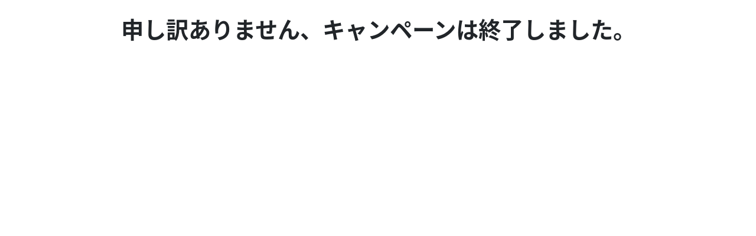

--- FILE ---
content_type: text/html; charset=UTF-8
request_url: https://nibc.jp/0909-13/
body_size: 9031
content:
<!DOCTYPE html>
<html lang="ja">
<head>
    <meta charset="utf-8">
    <meta http-equiv="x-ua-compatible" content="ie=edge">
    <meta name="viewport" content="width=device-width, initial-scale=1, shrink-to-fit=no">
          
    	
    <meta http-equiv="refresh" content=";URL=''" />	<style>img:is([sizes="auto" i], [sizes^="auto," i]) { contain-intrinsic-size: 3000px 1500px }</style>
	
		<!-- All in One SEO 4.1.1.2 -->
		<title>5日間限定 9月8日（水）YouTubeライブ録画 | 元ヘッジファンド西出滋の資産運用ブログ</title>
		<link rel="canonical" href="https://nibc.jp/0909-13/" />
		<meta property="og:site_name" content="元ヘッジファンド西出滋の資産運用ブログ | 元ヘッジファンド、ファンドマネージャーの西出滋のブログです" />
		<meta property="og:type" content="article" />
		<meta property="og:title" content="5日間限定 9月8日（水）YouTubeライブ録画 | 元ヘッジファンド西出滋の資産運用ブログ" />
		<meta property="og:url" content="https://nibc.jp/0909-13/" />
		<meta property="article:published_time" content="2021-09-09T09:13:15Z" />
		<meta property="article:modified_time" content="2021-09-12T03:27:50Z" />
		<meta name="twitter:card" content="summary" />
		<meta name="twitter:domain" content="nibc.jp" />
		<meta name="twitter:title" content="5日間限定 9月8日（水）YouTubeライブ録画 | 元ヘッジファンド西出滋の資産運用ブログ" />
		<script type="application/ld+json" class="aioseo-schema">
			{"@context":"https:\/\/schema.org","@graph":[{"@type":"WebSite","@id":"https:\/\/nibc.jp\/#website","url":"https:\/\/nibc.jp\/","name":"\u5143\u30d8\u30c3\u30b8\u30d5\u30a1\u30f3\u30c9\u897f\u51fa\u6ecb\u306e\u8cc7\u7523\u904b\u7528\u30d6\u30ed\u30b0","description":"\u5143\u30d8\u30c3\u30b8\u30d5\u30a1\u30f3\u30c9\u3001\u30d5\u30a1\u30f3\u30c9\u30de\u30cd\u30fc\u30b8\u30e3\u30fc\u306e\u897f\u51fa\u6ecb\u306e\u30d6\u30ed\u30b0\u3067\u3059","publisher":{"@id":"https:\/\/nibc.jp\/#organization"}},{"@type":"Organization","@id":"https:\/\/nibc.jp\/#organization","name":"\u5143\u30d8\u30c3\u30b8\u30d5\u30a1\u30f3\u30c9\u897f\u51fa\u6ecb\u306e\u8cc7\u7523\u904b\u7528\u30d6\u30ed\u30b0","url":"https:\/\/nibc.jp\/"},{"@type":"BreadcrumbList","@id":"https:\/\/nibc.jp\/0909-13\/#breadcrumblist","itemListElement":[{"@type":"ListItem","@id":"https:\/\/nibc.jp\/#listItem","position":"1","item":{"@id":"https:\/\/nibc.jp\/#item","name":"\u30db\u30fc\u30e0","description":"\u5143\u30d8\u30c3\u30b8\u30d5\u30a1\u30f3\u30c9\u3001\u30d5\u30a1\u30f3\u30c9\u30de\u30cd\u30fc\u30b8\u30e3\u30fc\u306e\u897f\u51fa\u6ecb\u306e\u30d6\u30ed\u30b0\u3067\u3059","url":"https:\/\/nibc.jp\/"},"nextItem":"https:\/\/nibc.jp\/0909-13\/#listItem"},{"@type":"ListItem","@id":"https:\/\/nibc.jp\/0909-13\/#listItem","position":"2","item":{"@id":"https:\/\/nibc.jp\/0909-13\/#item","name":"5\u65e5\u9593\u9650\u5b9a\u30009\u67088\u65e5\uff08\u6c34\uff09YouTube\u30e9\u30a4\u30d6\u9332\u753b","url":"https:\/\/nibc.jp\/0909-13\/"},"previousItem":"https:\/\/nibc.jp\/#listItem"}]},{"@type":"WebPage","@id":"https:\/\/nibc.jp\/0909-13\/#webpage","url":"https:\/\/nibc.jp\/0909-13\/","name":"5\u65e5\u9593\u9650\u5b9a 9\u67088\u65e5\uff08\u6c34\uff09YouTube\u30e9\u30a4\u30d6\u9332\u753b | \u5143\u30d8\u30c3\u30b8\u30d5\u30a1\u30f3\u30c9\u897f\u51fa\u6ecb\u306e\u8cc7\u7523\u904b\u7528\u30d6\u30ed\u30b0","inLanguage":"ja","isPartOf":{"@id":"https:\/\/nibc.jp\/#website"},"breadcrumb":{"@id":"https:\/\/nibc.jp\/0909-13\/#breadcrumblist"},"datePublished":"2021-09-09T09:13:15+09:00","dateModified":"2021-09-12T03:27:50+09:00"}]}
		</script>
		<!-- All in One SEO -->

<link rel='dns-prefetch' href='//ajax.googleapis.com' />
<link rel="alternate" type="application/rss+xml" title="元ヘッジファンド西出滋の資産運用ブログ &raquo; フィード" href="https://nibc.jp/feed/" />
<link rel="alternate" type="application/rss+xml" title="元ヘッジファンド西出滋の資産運用ブログ &raquo; コメントフィード" href="https://nibc.jp/comments/feed/" />
<script type="text/javascript">
/* <![CDATA[ */
window._wpemojiSettings = {"baseUrl":"https:\/\/s.w.org\/images\/core\/emoji\/16.0.1\/72x72\/","ext":".png","svgUrl":"https:\/\/s.w.org\/images\/core\/emoji\/16.0.1\/svg\/","svgExt":".svg","source":{"concatemoji":"https:\/\/nibc.jp\/wp-includes\/js\/wp-emoji-release.min.js?ver=6.8.3"}};
/*! This file is auto-generated */
!function(s,n){var o,i,e;function c(e){try{var t={supportTests:e,timestamp:(new Date).valueOf()};sessionStorage.setItem(o,JSON.stringify(t))}catch(e){}}function p(e,t,n){e.clearRect(0,0,e.canvas.width,e.canvas.height),e.fillText(t,0,0);var t=new Uint32Array(e.getImageData(0,0,e.canvas.width,e.canvas.height).data),a=(e.clearRect(0,0,e.canvas.width,e.canvas.height),e.fillText(n,0,0),new Uint32Array(e.getImageData(0,0,e.canvas.width,e.canvas.height).data));return t.every(function(e,t){return e===a[t]})}function u(e,t){e.clearRect(0,0,e.canvas.width,e.canvas.height),e.fillText(t,0,0);for(var n=e.getImageData(16,16,1,1),a=0;a<n.data.length;a++)if(0!==n.data[a])return!1;return!0}function f(e,t,n,a){switch(t){case"flag":return n(e,"\ud83c\udff3\ufe0f\u200d\u26a7\ufe0f","\ud83c\udff3\ufe0f\u200b\u26a7\ufe0f")?!1:!n(e,"\ud83c\udde8\ud83c\uddf6","\ud83c\udde8\u200b\ud83c\uddf6")&&!n(e,"\ud83c\udff4\udb40\udc67\udb40\udc62\udb40\udc65\udb40\udc6e\udb40\udc67\udb40\udc7f","\ud83c\udff4\u200b\udb40\udc67\u200b\udb40\udc62\u200b\udb40\udc65\u200b\udb40\udc6e\u200b\udb40\udc67\u200b\udb40\udc7f");case"emoji":return!a(e,"\ud83e\udedf")}return!1}function g(e,t,n,a){var r="undefined"!=typeof WorkerGlobalScope&&self instanceof WorkerGlobalScope?new OffscreenCanvas(300,150):s.createElement("canvas"),o=r.getContext("2d",{willReadFrequently:!0}),i=(o.textBaseline="top",o.font="600 32px Arial",{});return e.forEach(function(e){i[e]=t(o,e,n,a)}),i}function t(e){var t=s.createElement("script");t.src=e,t.defer=!0,s.head.appendChild(t)}"undefined"!=typeof Promise&&(o="wpEmojiSettingsSupports",i=["flag","emoji"],n.supports={everything:!0,everythingExceptFlag:!0},e=new Promise(function(e){s.addEventListener("DOMContentLoaded",e,{once:!0})}),new Promise(function(t){var n=function(){try{var e=JSON.parse(sessionStorage.getItem(o));if("object"==typeof e&&"number"==typeof e.timestamp&&(new Date).valueOf()<e.timestamp+604800&&"object"==typeof e.supportTests)return e.supportTests}catch(e){}return null}();if(!n){if("undefined"!=typeof Worker&&"undefined"!=typeof OffscreenCanvas&&"undefined"!=typeof URL&&URL.createObjectURL&&"undefined"!=typeof Blob)try{var e="postMessage("+g.toString()+"("+[JSON.stringify(i),f.toString(),p.toString(),u.toString()].join(",")+"));",a=new Blob([e],{type:"text/javascript"}),r=new Worker(URL.createObjectURL(a),{name:"wpTestEmojiSupports"});return void(r.onmessage=function(e){c(n=e.data),r.terminate(),t(n)})}catch(e){}c(n=g(i,f,p,u))}t(n)}).then(function(e){for(var t in e)n.supports[t]=e[t],n.supports.everything=n.supports.everything&&n.supports[t],"flag"!==t&&(n.supports.everythingExceptFlag=n.supports.everythingExceptFlag&&n.supports[t]);n.supports.everythingExceptFlag=n.supports.everythingExceptFlag&&!n.supports.flag,n.DOMReady=!1,n.readyCallback=function(){n.DOMReady=!0}}).then(function(){return e}).then(function(){var e;n.supports.everything||(n.readyCallback(),(e=n.source||{}).concatemoji?t(e.concatemoji):e.wpemoji&&e.twemoji&&(t(e.twemoji),t(e.wpemoji)))}))}((window,document),window._wpemojiSettings);
/* ]]> */
</script>
<link rel='stylesheet' id='wp-color-picker-css' href='https://nibc.jp/wp-admin/css/color-picker.min.css?ver=6.8.3' type='text/css' media='all' />
<style id='wp-emoji-styles-inline-css' type='text/css'>

	img.wp-smiley, img.emoji {
		display: inline !important;
		border: none !important;
		box-shadow: none !important;
		height: 1em !important;
		width: 1em !important;
		margin: 0 0.07em !important;
		vertical-align: -0.1em !important;
		background: none !important;
		padding: 0 !important;
	}
</style>
<link rel='stylesheet' id='wp-block-library-css' href='https://nibc.jp/wp-includes/css/dist/block-library/style.min.css?ver=6.8.3' type='text/css' media='all' />
<style id='classic-theme-styles-inline-css' type='text/css'>
/*! This file is auto-generated */
.wp-block-button__link{color:#fff;background-color:#32373c;border-radius:9999px;box-shadow:none;text-decoration:none;padding:calc(.667em + 2px) calc(1.333em + 2px);font-size:1.125em}.wp-block-file__button{background:#32373c;color:#fff;text-decoration:none}
</style>
<style id='global-styles-inline-css' type='text/css'>
:root{--wp--preset--aspect-ratio--square: 1;--wp--preset--aspect-ratio--4-3: 4/3;--wp--preset--aspect-ratio--3-4: 3/4;--wp--preset--aspect-ratio--3-2: 3/2;--wp--preset--aspect-ratio--2-3: 2/3;--wp--preset--aspect-ratio--16-9: 16/9;--wp--preset--aspect-ratio--9-16: 9/16;--wp--preset--color--black: #000000;--wp--preset--color--cyan-bluish-gray: #abb8c3;--wp--preset--color--white: #ffffff;--wp--preset--color--pale-pink: #f78da7;--wp--preset--color--vivid-red: #cf2e2e;--wp--preset--color--luminous-vivid-orange: #ff6900;--wp--preset--color--luminous-vivid-amber: #fcb900;--wp--preset--color--light-green-cyan: #7bdcb5;--wp--preset--color--vivid-green-cyan: #00d084;--wp--preset--color--pale-cyan-blue: #8ed1fc;--wp--preset--color--vivid-cyan-blue: #0693e3;--wp--preset--color--vivid-purple: #9b51e0;--wp--preset--color--ctwlpt-black: #000;--wp--preset--color--ctwlpt-dark: #333;--wp--preset--color--ctwlpt-medium-gray: #999;--wp--preset--color--ctwlpt-light-gray: #55638c;--wp--preset--color--ctwlpt-white: #FFF;--wp--preset--color--ctwlpt-red: #e22024;--wp--preset--color--ctwlpt-dark-red: #a8171b;--wp--preset--color--ctwlpt-blue: #128ee8;--wp--preset--color--ctwlpt-dark-blue: #1e477d;--wp--preset--color--ctwlpt-emerald: #3dcb92;--wp--preset--color--ctwlpt-green: #12ae1e;--wp--preset--color--ctwlpt-dark-green: #0c7815;--wp--preset--color--ctwlpt-orange: #ff8a00;--wp--preset--color--ctwlpt-purple: #9b51e0;--wp--preset--color--ctwlpt-vivid-pink: #f817a6;--wp--preset--color--ctwlpt-pink: #ff7ea9;--wp--preset--color--ctwlpt-light-yellow: #fff100;--wp--preset--color--ctwlpt-yellow: #ffe000;--wp--preset--gradient--vivid-cyan-blue-to-vivid-purple: linear-gradient(135deg,rgba(6,147,227,1) 0%,rgb(155,81,224) 100%);--wp--preset--gradient--light-green-cyan-to-vivid-green-cyan: linear-gradient(135deg,rgb(122,220,180) 0%,rgb(0,208,130) 100%);--wp--preset--gradient--luminous-vivid-amber-to-luminous-vivid-orange: linear-gradient(135deg,rgba(252,185,0,1) 0%,rgba(255,105,0,1) 100%);--wp--preset--gradient--luminous-vivid-orange-to-vivid-red: linear-gradient(135deg,rgba(255,105,0,1) 0%,rgb(207,46,46) 100%);--wp--preset--gradient--very-light-gray-to-cyan-bluish-gray: linear-gradient(135deg,rgb(238,238,238) 0%,rgb(169,184,195) 100%);--wp--preset--gradient--cool-to-warm-spectrum: linear-gradient(135deg,rgb(74,234,220) 0%,rgb(151,120,209) 20%,rgb(207,42,186) 40%,rgb(238,44,130) 60%,rgb(251,105,98) 80%,rgb(254,248,76) 100%);--wp--preset--gradient--blush-light-purple: linear-gradient(135deg,rgb(255,206,236) 0%,rgb(152,150,240) 100%);--wp--preset--gradient--blush-bordeaux: linear-gradient(135deg,rgb(254,205,165) 0%,rgb(254,45,45) 50%,rgb(107,0,62) 100%);--wp--preset--gradient--luminous-dusk: linear-gradient(135deg,rgb(255,203,112) 0%,rgb(199,81,192) 50%,rgb(65,88,208) 100%);--wp--preset--gradient--pale-ocean: linear-gradient(135deg,rgb(255,245,203) 0%,rgb(182,227,212) 50%,rgb(51,167,181) 100%);--wp--preset--gradient--electric-grass: linear-gradient(135deg,rgb(202,248,128) 0%,rgb(113,206,126) 100%);--wp--preset--gradient--midnight: linear-gradient(135deg,rgb(2,3,129) 0%,rgb(40,116,252) 100%);--wp--preset--font-size--small: 13px;--wp--preset--font-size--medium: 20px;--wp--preset--font-size--large: 36px;--wp--preset--font-size--x-large: 42px;--wp--preset--spacing--20: 0.44rem;--wp--preset--spacing--30: 0.67rem;--wp--preset--spacing--40: 1rem;--wp--preset--spacing--50: 1.5rem;--wp--preset--spacing--60: 2.25rem;--wp--preset--spacing--70: 3.38rem;--wp--preset--spacing--80: 5.06rem;--wp--preset--shadow--natural: 6px 6px 9px rgba(0, 0, 0, 0.2);--wp--preset--shadow--deep: 12px 12px 50px rgba(0, 0, 0, 0.4);--wp--preset--shadow--sharp: 6px 6px 0px rgba(0, 0, 0, 0.2);--wp--preset--shadow--outlined: 6px 6px 0px -3px rgba(255, 255, 255, 1), 6px 6px rgba(0, 0, 0, 1);--wp--preset--shadow--crisp: 6px 6px 0px rgba(0, 0, 0, 1);}:where(.is-layout-flex){gap: 0.5em;}:where(.is-layout-grid){gap: 0.5em;}body .is-layout-flex{display: flex;}.is-layout-flex{flex-wrap: wrap;align-items: center;}.is-layout-flex > :is(*, div){margin: 0;}body .is-layout-grid{display: grid;}.is-layout-grid > :is(*, div){margin: 0;}:where(.wp-block-columns.is-layout-flex){gap: 2em;}:where(.wp-block-columns.is-layout-grid){gap: 2em;}:where(.wp-block-post-template.is-layout-flex){gap: 1.25em;}:where(.wp-block-post-template.is-layout-grid){gap: 1.25em;}.has-black-color{color: var(--wp--preset--color--black) !important;}.has-cyan-bluish-gray-color{color: var(--wp--preset--color--cyan-bluish-gray) !important;}.has-white-color{color: var(--wp--preset--color--white) !important;}.has-pale-pink-color{color: var(--wp--preset--color--pale-pink) !important;}.has-vivid-red-color{color: var(--wp--preset--color--vivid-red) !important;}.has-luminous-vivid-orange-color{color: var(--wp--preset--color--luminous-vivid-orange) !important;}.has-luminous-vivid-amber-color{color: var(--wp--preset--color--luminous-vivid-amber) !important;}.has-light-green-cyan-color{color: var(--wp--preset--color--light-green-cyan) !important;}.has-vivid-green-cyan-color{color: var(--wp--preset--color--vivid-green-cyan) !important;}.has-pale-cyan-blue-color{color: var(--wp--preset--color--pale-cyan-blue) !important;}.has-vivid-cyan-blue-color{color: var(--wp--preset--color--vivid-cyan-blue) !important;}.has-vivid-purple-color{color: var(--wp--preset--color--vivid-purple) !important;}.has-black-background-color{background-color: var(--wp--preset--color--black) !important;}.has-cyan-bluish-gray-background-color{background-color: var(--wp--preset--color--cyan-bluish-gray) !important;}.has-white-background-color{background-color: var(--wp--preset--color--white) !important;}.has-pale-pink-background-color{background-color: var(--wp--preset--color--pale-pink) !important;}.has-vivid-red-background-color{background-color: var(--wp--preset--color--vivid-red) !important;}.has-luminous-vivid-orange-background-color{background-color: var(--wp--preset--color--luminous-vivid-orange) !important;}.has-luminous-vivid-amber-background-color{background-color: var(--wp--preset--color--luminous-vivid-amber) !important;}.has-light-green-cyan-background-color{background-color: var(--wp--preset--color--light-green-cyan) !important;}.has-vivid-green-cyan-background-color{background-color: var(--wp--preset--color--vivid-green-cyan) !important;}.has-pale-cyan-blue-background-color{background-color: var(--wp--preset--color--pale-cyan-blue) !important;}.has-vivid-cyan-blue-background-color{background-color: var(--wp--preset--color--vivid-cyan-blue) !important;}.has-vivid-purple-background-color{background-color: var(--wp--preset--color--vivid-purple) !important;}.has-black-border-color{border-color: var(--wp--preset--color--black) !important;}.has-cyan-bluish-gray-border-color{border-color: var(--wp--preset--color--cyan-bluish-gray) !important;}.has-white-border-color{border-color: var(--wp--preset--color--white) !important;}.has-pale-pink-border-color{border-color: var(--wp--preset--color--pale-pink) !important;}.has-vivid-red-border-color{border-color: var(--wp--preset--color--vivid-red) !important;}.has-luminous-vivid-orange-border-color{border-color: var(--wp--preset--color--luminous-vivid-orange) !important;}.has-luminous-vivid-amber-border-color{border-color: var(--wp--preset--color--luminous-vivid-amber) !important;}.has-light-green-cyan-border-color{border-color: var(--wp--preset--color--light-green-cyan) !important;}.has-vivid-green-cyan-border-color{border-color: var(--wp--preset--color--vivid-green-cyan) !important;}.has-pale-cyan-blue-border-color{border-color: var(--wp--preset--color--pale-cyan-blue) !important;}.has-vivid-cyan-blue-border-color{border-color: var(--wp--preset--color--vivid-cyan-blue) !important;}.has-vivid-purple-border-color{border-color: var(--wp--preset--color--vivid-purple) !important;}.has-vivid-cyan-blue-to-vivid-purple-gradient-background{background: var(--wp--preset--gradient--vivid-cyan-blue-to-vivid-purple) !important;}.has-light-green-cyan-to-vivid-green-cyan-gradient-background{background: var(--wp--preset--gradient--light-green-cyan-to-vivid-green-cyan) !important;}.has-luminous-vivid-amber-to-luminous-vivid-orange-gradient-background{background: var(--wp--preset--gradient--luminous-vivid-amber-to-luminous-vivid-orange) !important;}.has-luminous-vivid-orange-to-vivid-red-gradient-background{background: var(--wp--preset--gradient--luminous-vivid-orange-to-vivid-red) !important;}.has-very-light-gray-to-cyan-bluish-gray-gradient-background{background: var(--wp--preset--gradient--very-light-gray-to-cyan-bluish-gray) !important;}.has-cool-to-warm-spectrum-gradient-background{background: var(--wp--preset--gradient--cool-to-warm-spectrum) !important;}.has-blush-light-purple-gradient-background{background: var(--wp--preset--gradient--blush-light-purple) !important;}.has-blush-bordeaux-gradient-background{background: var(--wp--preset--gradient--blush-bordeaux) !important;}.has-luminous-dusk-gradient-background{background: var(--wp--preset--gradient--luminous-dusk) !important;}.has-pale-ocean-gradient-background{background: var(--wp--preset--gradient--pale-ocean) !important;}.has-electric-grass-gradient-background{background: var(--wp--preset--gradient--electric-grass) !important;}.has-midnight-gradient-background{background: var(--wp--preset--gradient--midnight) !important;}.has-small-font-size{font-size: var(--wp--preset--font-size--small) !important;}.has-medium-font-size{font-size: var(--wp--preset--font-size--medium) !important;}.has-large-font-size{font-size: var(--wp--preset--font-size--large) !important;}.has-x-large-font-size{font-size: var(--wp--preset--font-size--x-large) !important;}
:where(.wp-block-post-template.is-layout-flex){gap: 1.25em;}:where(.wp-block-post-template.is-layout-grid){gap: 1.25em;}
:where(.wp-block-columns.is-layout-flex){gap: 2em;}:where(.wp-block-columns.is-layout-grid){gap: 2em;}
:root :where(.wp-block-pullquote){font-size: 1.5em;line-height: 1.6;}
</style>
<link rel='stylesheet' id='lpb-style-css' href='https://nibc.jp/wp-content/plugins/dangan-page-builder/dist/css/style.min.css?ver=6.8.3' type='text/css' media='all' />
<link rel='stylesheet' id='fontawesome-css' href='https://use.fontawesome.com/releases/v5.3.1/css/all.css?ver=6.8.3' type='text/css' media='all' />
<link rel='stylesheet' id='notosans-style-css' href='https://fonts.googleapis.com/earlyaccess/notosansjapanese.css?ver=6.8.3' type='text/css' media='all' />
<script type="text/javascript" src="https://ajax.googleapis.com/ajax/libs/jquery/2.1.3/jquery.min.js?ver=2.1.3" id="jquery-js"></script>
<script type="text/javascript" src="https://nibc.jp/wp-content/plugins/catch_the_adtools/lib/adtools.js?ver=6.8.3" id="adtools-script-js"></script>
<link rel="https://api.w.org/" href="https://nibc.jp/wp-json/" /><link rel="alternate" title="JSON" type="application/json" href="https://nibc.jp/wp-json/wp/v2/pages/767" /><link rel='shortlink' href='https://nibc.jp/?p=767' />
<link rel="alternate" title="oEmbed (JSON)" type="application/json+oembed" href="https://nibc.jp/wp-json/oembed/1.0/embed?url=https%3A%2F%2Fnibc.jp%2F0909-13%2F" />
<link rel="alternate" title="oEmbed (XML)" type="text/xml+oembed" href="https://nibc.jp/wp-json/oembed/1.0/embed?url=https%3A%2F%2Fnibc.jp%2F0909-13%2F&#038;format=xml" />
<style type="text/css"></style><style type="text/css">.broken_link, a.broken_link {
	text-decoration: line-through;
}</style><!-- Facebook Pixel Code -->
<script>
  !function(f,b,e,v,n,t,s)
  {if(f.fbq)return;n=f.fbq=function(){n.callMethod?
  n.callMethod.apply(n,arguments):n.queue.push(arguments)};
  if(!f._fbq)f._fbq=n;n.push=n;n.loaded=!0;n.version='2.0';
  n.queue=[];t=b.createElement(e);t.async=!0;
  t.src=v;s=b.getElementsByTagName(e)[0];
  s.parentNode.insertBefore(t,s)}(window, document,'script',
  'https://connect.facebook.net/en_US/fbevents.js');
  fbq('init', '677297459400901');
  fbq('track', 'PageView');
</script>
<noscript><img height="1" width="1" style="display:none"
  src="https://www.facebook.com/tr?id=677297459400901&ev=PageView&noscript=1"/></noscript>
<!-- End Facebook Pixel Code -->
	
<!-- Yahoo Code for your Target List -->
<script type="text/javascript" language="javascript">
/* <![CDATA[ */
var yahoo_retargeting_id = '23Y6EWI8K9';
var yahoo_retargeting_label = '';
var yahoo_retargeting_page_type = '';
var yahoo_retargeting_items = [{item_id: '', category_id: '', price: '', quantity: ''}];
/* ]]> */
</script>
<script type="text/javascript" language="javascript" src="https://b92.yahoo.co.jp/js/s_retargeting.js"></script>
	
<!-- Google Tag Manager -->
<script>(function(w,d,s,l,i){w[l]=w[l]||[];w[l].push({'gtm.start':
new Date().getTime(),event:'gtm.js'});var f=d.getElementsByTagName(s)[0],
j=d.createElement(s),dl=l!='dataLayer'?'&l='+l:'';j.async=true;j.src=
'https://www.googletagmanager.com/gtm.js?id='+i+dl;f.parentNode.insertBefore(j,f);
})(window,document,'script','dataLayer','GTM-PP2KWKJ');</script>
<!-- End Google Tag Manager -->
	
<!-- Yahoo Code for your Target List -->
<script type="text/javascript" language="javascript">
/* <![CDATA[ */
var yahoo_retargeting_id = '23Y6EWI8K9';
var yahoo_retargeting_label = '';
var yahoo_retargeting_page_type = '';
var yahoo_retargeting_items = [{item_id: '', category_id: '', price: '', quantity: ''}];
/* ]]> */
</script>
<script type="text/javascript" language="javascript" src="https://b92.yahoo.co.jp/js/s_retargeting.js"></script>
<script src="https://1seminar.tv/b180118/tracking/lp/a20180808/0909-13/" type="text/javascript" charset="UTF-8"></script>	
</head>
<body data-rsssl=1>
<!-- Google Tag Manager (noscript) -->
<noscript><iframe src="https://www.googletagmanager.com/ns.html?id=GTM-PP2KWKJ"
height="0" width="0" style="display:none;visibility:hidden"></iframe></noscript>
<!-- End Google Tag Manager (noscript) -->
	
<div  class="lpb-heading lpb-heading-style-f" >
	<div class="container pt-4 pb-4">
	<h2 class="text-center m-0">
			  <span class="heading heading-s m-0"><span class="countdown"><span class="countdown-before wordwrap">公開終了まで残り</span><span class="countdown-timer wordwrap"> </span><span class="countdown-after wordwrap">です。</span><span class="countdown-elapsed" style="display:none;">キャンペーンは終了しました。</span></span>
</span>
					</h2>
	</div>
</div>
<div  class="lpb-heading lpb-heading-style-a" >
	<div class="container pt-4 pb-4">
	<h2 class="text-center m-0">
			  <span class="heading heading-m m-0">YouTubeライブ録画期間限定公開<br />
9月9日（木）～9月13日（月）</span>
					</h2>
	</div>
</div>
<div  class="lpb-video lpb-video-style-a" >
	<div class="container pt-4 pb-4">
		<div class="row justify-content-md-center">
			<div class="col-md-12 col-sm-12">
								<div class="embed-responsive embed-responsive-16by9 box-shadow">
								 <iframe class="embed-responsive-item" src="https://www.youtube.com/embed/Tyf71MK165w?autoplay=0&showinfo=0&controls=1&rel=0" allowfullscreen></iframe>
								</div>
			</div>
		</div>
	</div>
</div>
<div  class="lpb-heading lpb-heading-style-b" >
	<div class="container pt-4 pb-4">
	<h2 class="text-center m-0">
			  <span class="heading heading-m m-0">新サービスを<br />
特別価格でご案内</span>
					</h2>
	</div>
</div>
<div  class="lpb-text lpb-text-style-a" >
	<div class="container pt-4 pb-4">
	<div class="lpb-text-inner clearfix">
	  <div class="row justify-content-md-center">
		<div class="col-md-10 col-sm-12">
			<p><span style="font-size: 20px;">ライブの中で説明があった、</span></p>
<p><span style="font-size: 20px;">ルーの投資便り（先行割引価格）とYouTubeアンケート（特典付き）は、下記からご確認ください。</span></p>
<p><span style="font-size: 20px;">ルーの投資便り（先行割引価格）は、<br />
<strong><span style="color: #ff0000;">9月13日（月）23時59分まで</span></strong>です。</span></p>
<p>※定価はこちらです</p>
<table width="745">
<tbody>
<tr>
<td style="background-color: #5c7df2;" width="389">ルーの投資便り<br />
スタンダードコース<br />
（グループコンサル付）</td>
<td style="background-color: #5c7df2;" width="357">ルーの投資便り<br />
エコノミー<br />
（動画解説のみ）</td>
</tr>
<tr>
<td><b>12,800円/月<br />
→　<span style="color: #ff0000; font-size: 20px;">7,480円/月</span></b></td>
<td><b>5,500円/月<br />
→　<span style="color: #ff0000; font-size: 20px;">3,280円/月</span></b></td>
</tr>
</tbody>
</table>
<p>&nbsp;</p>
<p>スタンダードの年払いの場合には、<br />
西出滋とのマンツーマンコンサルが年1回付きます。</p>
<p>さらに49,800円で販売予定の動画講座もプレゼントします。</p>
<p>詳しくはライブの説明をご確認ください。</p>
<p>&nbsp;</p>
<p><span style="font-size: 20px;">YouTubeライブのアンケートに回答頂くと、ライブ本編の資料をプレゼントしていますので、ぜひご回答ください。</span></p>
<p>&nbsp;</p>
<p style="text-align: center;"><span style="font-size: 20px; color: #ff0000;"><strong>ルーの投資便り（先行割引価格）<br />
</strong><span style="color: #000000;">※ライブ時の価格とは異なります</span></span></p>
<p>&nbsp;</p>
		</div>
	  </div>
	</div>
	</div>
</div>
<div  class="lpb-heading lpb-heading-style-a" >
	<div class="container pt-4 pb-4">
	<h2 class="text-center m-0">
			  <span class="heading heading-s m-0">毎週のミニセミナー＋グループコンサル付の<br />
スタンダードはこちら</span>
					</h2>
	</div>
</div>
<div  class="lpb-button lpb-button-style-c" style="background-color: #ffffff; ">
	<div class="container pt-4 pb-4">
		<div class="row justify-content-md-center">
		  <div class="col-md-10 col-sm-12 text-center">
			  <a href="https://member.nibc.jp/recurring/nishide_view001/" target="_blank" class="btn btn-lg btn-style-c">
							  <span class="btn-maintext">ルーの投資便り【スタンダード・年払い】</span>
											  <span class="btn-subtext">スペシャル特典付き</span>
							  </a>
		  </div>
		</div>
	</div>
</div>
<div  class="lpb-button lpb-button-style-c" style="background-color: #ffffff; ">
	<div class="container pt-4 pb-4">
		<div class="row justify-content-md-center">
		  <div class="col-md-10 col-sm-12 text-center">
			  <a href="https://member.nibc.jp/recurring/nishide_view002/" target="_blank" class="btn btn-lg btn-style-c">
							  <span class="btn-maintext">ルーの投資便り【スタンダード・月払い】</span>
											  </a>
		  </div>
		</div>
	</div>
</div>
<div  class="lpb-heading lpb-heading-style-a" >
	<div class="container pt-4 pb-4">
	<h2 class="text-center m-0">
			  <span class="heading heading-s m-0">ニュース解説動画の配信のみの<br />
エコノミーはこちら</span>
					</h2>
	</div>
</div>
<div  class="lpb-button lpb-button-style-b" >
	<div class="container pt-4 pb-4">
		<div class="row justify-content-md-center">
		  <div class="col-md-10 col-sm-12 text-center">
			  <a href="https://member.nibc.jp/recurring/nishide_view003/" target="_blank" class="btn btn-lg btn-style-b">
							  <span class="btn-maintext">ルーの投資便り【エコノミー・年払い】</span>
											  </a>
		  </div>
		</div>
	</div>
</div>
<div  class="lpb-button lpb-button-style-b" >
	<div class="container pt-4 pb-4">
		<div class="row justify-content-md-center">
		  <div class="col-md-10 col-sm-12 text-center">
			  <a href="https://member.nibc.jp/recurring/nishide_view004/" target="_blank" class="btn btn-lg btn-style-b">
							  <span class="btn-maintext">ルーの投資便り【エコノミー・月払い】</span>
											  </a>
		  </div>
		</div>
	</div>
</div>
<div  class="lpb-heading lpb-heading-style-a" >
	<div class="container pt-4 pb-4">
	<h2 class="text-center m-0">
			  <span class="heading heading-m m-0">YouTubeライブアンケート<br />
（回答特典あり）<br />
</span>
					  <span class="heading heading-s m-0">本日のセミナー資料をプレゼントします</span>
			</h2>
	</div>
</div>
<div  class="lpb-text lpb-text-style-a" >
	<div class="container pt-4 pb-4">
	<div class="lpb-text-inner clearfix">
	  <div class="row justify-content-md-center">
		<div class="col-md-10 col-sm-12">
			<p><iframe loading="lazy" src="https://docs.google.com/forms/d/e/1FAIpQLScWrDnS4QWSTn9n_WkdJyih-uuBTiJM0FE-kCEZZ_bFZGnYFA/viewform?embedded=true" width="640" height="1482" frameborder="0" marginwidth="0" marginheight="0">読み込んでいます…</iframe></p>
		</div>
	  </div>
	</div>
	</div>
</div>
	<div id="countdown" data-countdown="2021/09/13 23:59:59" data-redirect="https://nibc.jp/end/"></div>

			<script type="speculationrules">
{"prefetch":[{"source":"document","where":{"and":[{"href_matches":"\/*"},{"not":{"href_matches":["\/wp-*.php","\/wp-admin\/*","\/wp-content\/uploads\/*","\/wp-content\/*","\/wp-content\/plugins\/*","\/wp-content\/themes\/law_tcd031\/*","\/*\\?(.+)"]}},{"not":{"selector_matches":"a[rel~=\"nofollow\"]"}},{"not":{"selector_matches":".no-prefetch, .no-prefetch a"}}]},"eagerness":"conservative"}]}
</script>
<style type="text/css" media="screen">
/* ADtools */
@keyframes jumping{0%{transform:translateY(0)}10%{transform:translateY(-15px)}20%{transform:translateY(0)}30%{transform:translateY(-15px)}40%{transform:translateY(0)}}.jumping{animation:jumping 2s ease 1s infinite}
@keyframes flash{50%{opacity:0}}.flash{animation:flash 1s ease infinite}
.insert-video{width:auto!important;max-width:100%!important;display:inline-block!important}.target-slide-in{display:inline-block;opacity:0;transform:translateX(100px)}.slide-in{animation:adtools-slidein 1s;animation-fill-mode:forwards}@keyframes adtools-slidein{0{opacity:0;transform:translateX(100px)}to{opacity:1;transform:translateX(0)}}.target-zoom-in{display:inline-block;transform:scale(.5,.5)}.zoom-in{animation:adtools-zoomin 1s;animation-fill-mode:forwards}@keyframes adtools-zoomin{0{transform:scale(.5,.5)}to{transform:scale(1,1)}}.target-fade-in{display:inline-block;opacity:0}.fade-in{animation:adtools-fadein 1s;animation-fill-mode:forwards}@keyframes adtools-fadein{0{opacity:0}to{opacity:1}}.target-jump-in{display:inline-block;opacity:0;transform:scale(1,1)}.jump-in{animation:adtools-jumpin .5s;animation-fill-mode:forwards}@keyframes adtools-jumpin{0%{opacity:0;transform:scale(3,3)}100%{opacity:1;transform:scale(1,1)}}.purupuru{display:inline-block;animation:adtools-purupuru 2s infinite}@keyframes adtools-purupuru{0{transform:skew(0,0)}10%{transform:skew(10deg,0) translateX(-5px)}20%{transform:skew(-8.5deg,0) translateX(4px)}30%{transform:skew(5deg,0) translateX(-4px)}40%{transform:skew(-4.2deg,0) translateX(3px)}50%{transform:skew(2.3deg,0) translateX(-2px)}60%{transform:skew(-1.8deg,0) translateX(1px)}70%{transform:skew(0.6deg,0) translateX(0)}80%{transform:skew(-0.4deg,0)}90%{transform:skew(0.2deg,0)}to{transform:skew(0,0)}}
</style><script type="text/javascript" src="https://nibc.jp/wp-content/plugins/dangan-page-builder/dist/js/popper.min.js?ver=6.8.3" id="popper-js"></script>
<script type="text/javascript" src="https://nibc.jp/wp-content/plugins/dangan-page-builder/dist/js/bootstrap.min.js?ver=6.8.3" id="bootstrap-js"></script>
<script type="text/javascript" src="https://nibc.jp/wp-content/plugins/dangan-page-builder/dist/js/jquery.countdown.min.js?ver=6.8.3" id="jquery-countdown-js"></script>
<script type="text/javascript" src="https://nibc.jp/wp-content/plugins/dangan-page-builder/dist/js/main.js?ver=1.2.4" id="lpb-main-script-js"></script>
</body>
</html>


--- FILE ---
content_type: text/css
request_url: https://nibc.jp/wp-content/plugins/dangan-page-builder/dist/css/style.min.css?ver=6.8.3
body_size: 22445
content:
@media print{*,*::before,*::after{text-shadow:none !important;box-shadow:none !important}a,a:visited{text-decoration:underline}abbr[title]::after{content:" (" attr(title) ")"}pre{white-space:pre-wrap !important}pre,blockquote{border:1px solid #999;page-break-inside:avoid}thead{display:table-header-group}tr,img{page-break-inside:avoid}p,h2,h3{orphans:3;widows:3}h2,h3{page-break-after:avoid}.navbar{display:none}.badge{border:1px solid #000}.table,table{border-collapse:collapse !important}.table td,table td,.table th,table th{background-color:#fff !important}.table-bordered th,table th,.table-bordered td,table td{border:1px solid #ddd !important}}html{box-sizing:border-box;font-family:sans-serif;line-height:1.15;-webkit-text-size-adjust:100%;-ms-text-size-adjust:100%;-ms-overflow-style:scrollbar;-webkit-tap-highlight-color:transparent}*,*::before,*::after{box-sizing:inherit}@-ms-viewport{width:device-width}article,aside,dialog,figcaption,figure,footer,header,hgroup,main,nav,section{display:block}body{margin:0;font-family:"Noto Sans Japanese","Hiragino Sans","ヒラギノ角ゴシック","ヒラギノ角ゴ Pro W3","Hiragino Kaku Gothic Pro",Meiryo,"メイリオ",Verdana,"ＭＳ Ｐゴシック",sans-serif;font-size:1.1rem;font-weight:normal;line-height:1.8;color:#495057;background-color:#fff}[tabindex="-1"]:focus{outline:none !important}hr{box-sizing:content-box;height:0;overflow:visible}h1,h2,h3,h4,h5,h6{margin-top:0;margin-bottom:.5rem}p{margin-top:0;margin-bottom:1rem}abbr[title],abbr[data-original-title]{text-decoration:underline;text-decoration:underline dotted;cursor:help;border-bottom:0}address{margin-bottom:1rem;font-style:normal;line-height:inherit}ol,ul,dl{margin-top:0;margin-bottom:1rem}ol ol,ul ul,ol ul,ul ol{margin-bottom:0}dt{font-weight:bold}dd{margin-bottom:.5rem;margin-left:0}blockquote{margin:0 0 1rem}dfn{font-style:italic}b,strong{font-weight:bolder}small{font-size:80%}sub,sup{position:relative;font-size:75%;line-height:0;vertical-align:baseline}sub{bottom:-.25em}sup{top:-.5em}a{color:#007bff;text-decoration:none;background-color:transparent;-webkit-text-decoration-skip:objects}a:hover{color:#0056b3;text-decoration:underline}a:not([href]):not([tabindex]){color:inherit;text-decoration:none}a:not([href]):not([tabindex]):focus,a:not([href]):not([tabindex]):hover{color:inherit;text-decoration:none}a:not([href]):not([tabindex]):focus{outline:0}pre,code,kbd,samp{font-family:monospace, monospace;font-size:1em}pre{margin-top:0;margin-bottom:1rem;overflow:auto}figure{margin:0 0 1rem}img{vertical-align:middle;border-style:none}svg:not(:root){overflow:hidden}a,area,button,[role="button"],input,label,select,summary,textarea{touch-action:manipulation}table{border-collapse:collapse}caption{padding-top:.75rem;padding-bottom:.75rem;color:#868e96;text-align:left;caption-side:bottom}th{text-align:left}label{display:inline-block;margin-bottom:.5rem}button:focus{outline:1px dotted;outline:5px auto -webkit-focus-ring-color}input,button,select,optgroup,textarea{margin:0;font-family:inherit;font-size:inherit;line-height:inherit}button,input{overflow:visible}button,select{text-transform:none}button,html [type="button"],[type="reset"],[type="submit"]{-webkit-appearance:button}button::-moz-focus-inner,[type="button"]::-moz-focus-inner,[type="reset"]::-moz-focus-inner,[type="submit"]::-moz-focus-inner{padding:0;border-style:none}input[type="radio"],input[type="checkbox"]{box-sizing:border-box;padding:0}input[type="date"],input[type="time"],input[type="datetime-local"],input[type="month"]{-webkit-appearance:listbox}textarea{overflow:auto;resize:vertical}fieldset{min-width:0;padding:0;margin:0;border:0}legend{display:block;width:100%;max-width:100%;padding:0;margin-bottom:.5rem;font-size:1.5rem;line-height:inherit;color:inherit;white-space:normal}progress{vertical-align:baseline}[type="number"]::-webkit-inner-spin-button,[type="number"]::-webkit-outer-spin-button{height:auto}[type="search"]{outline-offset:-2px;-webkit-appearance:none}[type="search"]::-webkit-search-cancel-button,[type="search"]::-webkit-search-decoration{-webkit-appearance:none}::-webkit-file-upload-button{font:inherit;-webkit-appearance:button}output{display:inline-block}summary{display:list-item}template{display:none}[hidden]{display:none !important}h1,h2,h3,h4,h5,h6,.h1,.h2,.h3,.h4,.h5,.h6{margin-bottom:.5rem;font-family:inherit;font-weight:600;line-height:1.3;color:#212529}h1,.h1{font-size:2.5rem}h2,.h2{font-size:2.2rem}h3,.h3{font-size:1.9rem}h4,.h4{font-size:1.6rem}h5,.h5{font-size:1.4rem}h6,.h6{font-size:1.6rem}.lead{font-size:1.25rem;font-weight:300}.display-1{font-size:6rem;font-weight:300;line-height:1.3}.display-2{font-size:5.5rem;font-weight:300;line-height:1.3}.display-3{font-size:4.5rem;font-weight:300;line-height:1.3}.display-4{font-size:3.5rem;font-weight:300;line-height:1.3}hr{margin-top:1rem;margin-bottom:1rem;border:0;border-top:1px solid rgba(0,0,0,0.1)}small,.small{font-size:80%;font-weight:normal}mark,.mark{padding:.2em;background-color:#fcf8e3}.list-unstyled{padding-left:0;list-style:none}.list-inline{padding-left:0;list-style:none}.list-inline-item{display:inline-block}.list-inline-item:not(:last-child){margin-right:5px}.initialism{font-size:90%;text-transform:uppercase}.blockquote{margin-bottom:1rem;font-size:1.375rem}.blockquote-footer{display:block;font-size:80%;color:#868e96}.blockquote-footer::before{content:"\2014 \00A0"}.img-fluid,img[class*="wp-image"],.wp-caption img{max-width:100%;height:auto}.img-thumbnail{padding:.25rem;background-color:#fff;border:1px solid #ddd;border-radius:.25rem;transition:all 0.2s ease-in-out;max-width:100%;height:auto}.figure,.wp-caption{display:inline-block}.figure-img,.wp-caption img{margin-bottom:.5rem;line-height:1}.figure-caption,.wp-caption-text{font-size:90%;color:#868e96}code,kbd,pre,samp{font-family:Menlo,Monaco,Consolas,"Liberation Mono","Courier New",monospace}code{padding:.2rem .4rem;font-size:90%;color:#bd4147;background-color:#f8f9fa;border-radius:.25rem}a>code{padding:0;color:inherit;background-color:inherit}kbd{padding:.2rem .4rem;font-size:90%;color:#fff;background-color:#212529;border-radius:.2rem}kbd kbd{padding:0;font-size:100%;font-weight:bold}pre{display:block;margin-top:0;margin-bottom:1rem;font-size:90%;color:#212529}pre code{padding:0;font-size:inherit;color:inherit;background-color:transparent;border-radius:0}.pre-scrollable{max-height:340px;overflow-y:scroll}.container{margin-right:auto;margin-left:auto;padding-right:7.5px;padding-left:7.5px;width:100%}@media (min-width: 576px){.container{max-width:540px}}@media (min-width: 768px){.container{max-width:720px}}@media (min-width: 992px){.container{max-width:960px}}@media (min-width: 1200px){.container{max-width:960px}}.container-fluid{width:100%;margin-right:auto;margin-left:auto;padding-right:7.5px;padding-left:7.5px;width:100%}.row{display:flex;flex-wrap:wrap;margin-right:-7.5px;margin-left:-7.5px}.no-gutters{margin-right:0;margin-left:0}.no-gutters>.col,.no-gutters>[class*="col-"]{padding-right:0;padding-left:0}.col-1,.col-2,.col-3,.col-4,.col-5,.col-6,.col-7,.col-8,.col-9,.col-10,.col-11,.col-12,.col,.col-auto,.col-sm-1,.col-sm-2,.col-sm-3,.col-sm-4,.col-sm-5,.col-sm-6,.col-sm-7,.col-sm-8,.col-sm-9,.col-sm-10,.col-sm-11,.col-sm-12,.col-sm,.col-sm-auto,.col-md-1,.col-md-2,.col-md-3,.col-md-4,.col-md-5,.col-md-6,.col-md-7,.col-md-8,.col-md-9,.col-md-10,.col-md-11,.col-md-12,.col-md,.col-md-auto,.col-lg-1,.col-lg-2,.col-lg-3,.col-lg-4,.col-lg-5,.col-lg-6,.col-lg-7,.col-lg-8,.col-lg-9,.col-lg-10,.col-lg-11,.col-lg-12,.col-lg,.col-lg-auto,.col-xl-1,.col-xl-2,.col-xl-3,.col-xl-4,.col-xl-5,.col-xl-6,.col-xl-7,.col-xl-8,.col-xl-9,.col-xl-10,.col-xl-11,.col-xl-12,.col-xl,.col-xl-auto{position:relative;width:100%;min-height:1px;padding-right:7.5px;padding-left:7.5px}.col{flex-basis:0;flex-grow:1;max-width:100%}.col-auto{flex:0 0 auto;width:auto;max-width:none}.col-1{flex:0 0 8.33333%;max-width:8.33333%}.col-2{flex:0 0 16.66667%;max-width:16.66667%}.col-3{flex:0 0 25%;max-width:25%}.col-4{flex:0 0 33.33333%;max-width:33.33333%}.col-5{flex:0 0 41.66667%;max-width:41.66667%}.col-6{flex:0 0 50%;max-width:50%}.col-7{flex:0 0 58.33333%;max-width:58.33333%}.col-8{flex:0 0 66.66667%;max-width:66.66667%}.col-9{flex:0 0 75%;max-width:75%}.col-10{flex:0 0 83.33333%;max-width:83.33333%}.col-11{flex:0 0 91.66667%;max-width:91.66667%}.col-12{flex:0 0 100%;max-width:100%}.order-1{order:1}.order-2{order:2}.order-3{order:3}.order-4{order:4}.order-5{order:5}.order-6{order:6}.order-7{order:7}.order-8{order:8}.order-9{order:9}.order-10{order:10}.order-11{order:11}.order-12{order:12}@media (min-width: 576px){.col-sm{flex-basis:0;flex-grow:1;max-width:100%}.col-sm-auto{flex:0 0 auto;width:auto;max-width:none}.col-sm-1{flex:0 0 8.33333%;max-width:8.33333%}.col-sm-2{flex:0 0 16.66667%;max-width:16.66667%}.col-sm-3{flex:0 0 25%;max-width:25%}.col-sm-4{flex:0 0 33.33333%;max-width:33.33333%}.col-sm-5{flex:0 0 41.66667%;max-width:41.66667%}.col-sm-6{flex:0 0 50%;max-width:50%}.col-sm-7{flex:0 0 58.33333%;max-width:58.33333%}.col-sm-8{flex:0 0 66.66667%;max-width:66.66667%}.col-sm-9{flex:0 0 75%;max-width:75%}.col-sm-10{flex:0 0 83.33333%;max-width:83.33333%}.col-sm-11{flex:0 0 91.66667%;max-width:91.66667%}.col-sm-12{flex:0 0 100%;max-width:100%}.order-sm-1{order:1}.order-sm-2{order:2}.order-sm-3{order:3}.order-sm-4{order:4}.order-sm-5{order:5}.order-sm-6{order:6}.order-sm-7{order:7}.order-sm-8{order:8}.order-sm-9{order:9}.order-sm-10{order:10}.order-sm-11{order:11}.order-sm-12{order:12}}@media (min-width: 768px){.col-md{flex-basis:0;flex-grow:1;max-width:100%}.col-md-auto{flex:0 0 auto;width:auto;max-width:none}.col-md-1{flex:0 0 8.33333%;max-width:8.33333%}.col-md-2{flex:0 0 16.66667%;max-width:16.66667%}.col-md-3{flex:0 0 25%;max-width:25%}.col-md-4{flex:0 0 33.33333%;max-width:33.33333%}.col-md-5{flex:0 0 41.66667%;max-width:41.66667%}.col-md-6{flex:0 0 50%;max-width:50%}.col-md-7{flex:0 0 58.33333%;max-width:58.33333%}.col-md-8{flex:0 0 66.66667%;max-width:66.66667%}.col-md-9{flex:0 0 75%;max-width:75%}.col-md-10{flex:0 0 83.33333%;max-width:83.33333%}.col-md-11{flex:0 0 91.66667%;max-width:91.66667%}.col-md-12{flex:0 0 100%;max-width:100%}.order-md-1{order:1}.order-md-2{order:2}.order-md-3{order:3}.order-md-4{order:4}.order-md-5{order:5}.order-md-6{order:6}.order-md-7{order:7}.order-md-8{order:8}.order-md-9{order:9}.order-md-10{order:10}.order-md-11{order:11}.order-md-12{order:12}}@media (min-width: 992px){.col-lg{flex-basis:0;flex-grow:1;max-width:100%}.col-lg-auto{flex:0 0 auto;width:auto;max-width:none}.col-lg-1{flex:0 0 8.33333%;max-width:8.33333%}.col-lg-2{flex:0 0 16.66667%;max-width:16.66667%}.col-lg-3{flex:0 0 25%;max-width:25%}.col-lg-4{flex:0 0 33.33333%;max-width:33.33333%}.col-lg-5{flex:0 0 41.66667%;max-width:41.66667%}.col-lg-6{flex:0 0 50%;max-width:50%}.col-lg-7{flex:0 0 58.33333%;max-width:58.33333%}.col-lg-8{flex:0 0 66.66667%;max-width:66.66667%}.col-lg-9{flex:0 0 75%;max-width:75%}.col-lg-10{flex:0 0 83.33333%;max-width:83.33333%}.col-lg-11{flex:0 0 91.66667%;max-width:91.66667%}.col-lg-12{flex:0 0 100%;max-width:100%}.order-lg-1{order:1}.order-lg-2{order:2}.order-lg-3{order:3}.order-lg-4{order:4}.order-lg-5{order:5}.order-lg-6{order:6}.order-lg-7{order:7}.order-lg-8{order:8}.order-lg-9{order:9}.order-lg-10{order:10}.order-lg-11{order:11}.order-lg-12{order:12}}@media (min-width: 1200px){.col-xl{flex-basis:0;flex-grow:1;max-width:100%}.col-xl-auto{flex:0 0 auto;width:auto;max-width:none}.col-xl-1{flex:0 0 8.33333%;max-width:8.33333%}.col-xl-2{flex:0 0 16.66667%;max-width:16.66667%}.col-xl-3{flex:0 0 25%;max-width:25%}.col-xl-4{flex:0 0 33.33333%;max-width:33.33333%}.col-xl-5{flex:0 0 41.66667%;max-width:41.66667%}.col-xl-6{flex:0 0 50%;max-width:50%}.col-xl-7{flex:0 0 58.33333%;max-width:58.33333%}.col-xl-8{flex:0 0 66.66667%;max-width:66.66667%}.col-xl-9{flex:0 0 75%;max-width:75%}.col-xl-10{flex:0 0 83.33333%;max-width:83.33333%}.col-xl-11{flex:0 0 91.66667%;max-width:91.66667%}.col-xl-12{flex:0 0 100%;max-width:100%}.order-xl-1{order:1}.order-xl-2{order:2}.order-xl-3{order:3}.order-xl-4{order:4}.order-xl-5{order:5}.order-xl-6{order:6}.order-xl-7{order:7}.order-xl-8{order:8}.order-xl-9{order:9}.order-xl-10{order:10}.order-xl-11{order:11}.order-xl-12{order:12}}.table,table{width:100%;max-width:100%;margin-bottom:1rem;background-color:transparent}.table th,table th,.table td,table td{padding:.75rem;vertical-align:top;border-top:1px solid #e9ecef}.table thead th,table thead th{vertical-align:bottom;border-bottom:2px solid #e9ecef}.table tbody+tbody,table tbody+tbody{border-top:2px solid #e9ecef}.table .table,table .table,.table table,table table{background-color:#fff}.table-sm th,.table-sm td{padding:.3rem}.table-bordered,table{border:1px solid #e9ecef}.table-bordered th,table th,.table-bordered td,table td{border:1px solid #e9ecef}.table-bordered thead th,table thead th,.table-bordered thead td,table thead td{border-bottom-width:2px}.table-striped tbody tr:nth-of-type(odd){background-color:rgba(0,0,0,0.05)}.table-hover tbody tr:hover{background-color:rgba(0,0,0,0.075)}.table-primary,.table-primary>th,.table-primary>td{background-color:#b8daff}.table-hover .table-primary:hover{background-color:#9fcdff}.table-hover .table-primary:hover>td,.table-hover .table-primary:hover>th{background-color:#9fcdff}.table-secondary,.table-secondary>th,.table-secondary>td{background-color:#dddfe2}.table-hover .table-secondary:hover{background-color:#cfd2d6}.table-hover .table-secondary:hover>td,.table-hover .table-secondary:hover>th{background-color:#cfd2d6}.table-success,.table-success>th,.table-success>td{background-color:#c3e6cb}.table-hover .table-success:hover{background-color:#b1dfbb}.table-hover .table-success:hover>td,.table-hover .table-success:hover>th{background-color:#b1dfbb}.table-info,.table-info>th,.table-info>td{background-color:#bee5eb}.table-hover .table-info:hover{background-color:#abdde5}.table-hover .table-info:hover>td,.table-hover .table-info:hover>th{background-color:#abdde5}.table-warning,.table-warning>th,.table-warning>td{background-color:#ffeeba}.table-hover .table-warning:hover{background-color:#ffe8a1}.table-hover .table-warning:hover>td,.table-hover .table-warning:hover>th{background-color:#ffe8a1}.table-danger,.table-danger>th,.table-danger>td{background-color:#f5c6cb}.table-hover .table-danger:hover{background-color:#f1b0b7}.table-hover .table-danger:hover>td,.table-hover .table-danger:hover>th{background-color:#f1b0b7}.table-light,.table-light>th,.table-light>td{background-color:#fdfdfe}.table-hover .table-light:hover{background-color:#ececf6}.table-hover .table-light:hover>td,.table-hover .table-light:hover>th{background-color:#ececf6}.table-dark,.table-dark>th,.table-dark>td{background-color:#c6c8ca}.table-hover .table-dark:hover{background-color:#b9bbbe}.table-hover .table-dark:hover>td,.table-hover .table-dark:hover>th{background-color:#b9bbbe}.table-active,.table-active>th,.table-active>td{background-color:rgba(0,0,0,0.075)}.table-hover .table-active:hover{background-color:rgba(0,0,0,0.075)}.table-hover .table-active:hover>td,.table-hover .table-active:hover>th{background-color:rgba(0,0,0,0.075)}.thead-inverse th{color:#fff;background-color:#212529}.thead-default th{color:#495057;background-color:#e9ecef}.table-inverse{color:#fff;background-color:#212529}.table-inverse th,.table-inverse td,.table-inverse thead th{border-color:#32383e}.table-inverse.table-bordered,table.table-inverse{border:0}.table-inverse.table-striped tbody tr:nth-of-type(odd){background-color:rgba(255,255,255,0.05)}.table-inverse.table-hover tbody tr:hover{background-color:rgba(255,255,255,0.075)}@media (max-width: 991px){.table-responsive{display:block;width:100%;overflow-x:auto;-ms-overflow-style:-ms-autohiding-scrollbar}.table-responsive.table-bordered,table.table-responsive{border:0}}.form-control{display:block;width:100%;padding:.5rem .75rem;font-size:1.1rem;line-height:1.25;color:#495057;background-color:#fff;background-image:none;background-clip:padding-box;border:1px solid rgba(0,0,0,0.15);border-radius:.25rem;transition:border-color ease-in-out 0.15s,box-shadow ease-in-out 0.15s}.form-control::-ms-expand{background-color:transparent;border:0}.form-control:focus{color:#495057;background-color:#fff;border-color:#80bdff;outline:none}.form-control::placeholder{color:#868e96;opacity:1}.form-control:disabled,.form-control[readonly]{background-color:#e9ecef;opacity:1}select.form-control:not([size]):not([multiple]){height:calc(2.375rem + 2px)}select.form-control:focus::-ms-value{color:#495057;background-color:#fff}.form-control-file,.form-control-range{display:block}.col-form-label{padding-top:calc(.5rem - 1px * 2);padding-bottom:calc(.5rem - 1px * 2);margin-bottom:0}.col-form-label-lg{padding-top:calc(.5rem - 1px * 2);padding-bottom:calc(.5rem - 1px * 2);font-size:1.25rem}.col-form-label-sm{padding-top:calc(.25rem - 1px * 2);padding-bottom:calc(.25rem - 1px * 2);font-size:.875rem}.col-form-legend{padding-top:.5rem;padding-bottom:.5rem;margin-bottom:0;font-size:1.1rem}.form-control-plaintext{padding-top:.5rem;padding-bottom:.5rem;margin-bottom:0;line-height:1.25;border:solid transparent;border-width:1px 0}.form-control-plaintext.form-control-sm,.input-group-sm>.form-control-plaintext.form-control,.input-group-sm>.form-control-plaintext.input-group-addon,.input-group-sm>.input-group-btn>.form-control-plaintext.btn,.form-control-plaintext.form-control-lg,.input-group-lg>.form-control-plaintext.form-control,.input-group-lg>.form-control-plaintext.input-group-addon,.input-group-lg>.input-group-btn>.form-control-plaintext.btn{padding-right:0;padding-left:0}.form-control-sm,.input-group-sm>.form-control,.input-group-sm>.input-group-addon,.input-group-sm>.input-group-btn>.btn{padding:.25rem .5rem;font-size:.875rem;line-height:1.5;border-radius:.2rem}select.form-control-sm:not([size]):not([multiple]),.input-group-sm>select.form-control:not([size]):not([multiple]),.input-group-sm>select.input-group-addon:not([size]):not([multiple]),.input-group-sm>.input-group-btn>select.btn:not([size]):not([multiple]){height:calc(1.8125rem + 2px)}.form-control-lg,.input-group-lg>.form-control,.input-group-lg>.input-group-addon,.input-group-lg>.input-group-btn>.btn{padding:.5rem 1rem;font-size:1.25rem;line-height:1.5;border-radius:.3rem}select.form-control-lg:not([size]):not([multiple]),.input-group-lg>select.form-control:not([size]):not([multiple]),.input-group-lg>select.input-group-addon:not([size]):not([multiple]),.input-group-lg>.input-group-btn>select.btn:not([size]):not([multiple]){height:calc(2.3125rem + 2px)}.form-group{margin-bottom:1rem}.form-text{display:block;margin-top:.25rem}.form-row{display:flex;flex-wrap:wrap;margin-right:-5px;margin-left:-5px}.form-row>.col,.form-row>[class*="col-"]{padding-right:5px;padding-left:5px}.form-check{position:relative;display:block;margin-bottom:.5rem}.form-check.disabled .form-check-label{color:#868e96}.form-check-label{padding-left:1.25rem;margin-bottom:0}.form-check-input{position:absolute;margin-top:.25rem;margin-left:-1.25rem}.form-check-input:only-child{position:static}.form-check-inline{display:inline-block}.form-check-inline .form-check-label{vertical-align:middle}.form-check-inline+.form-check-inline{margin-left:.75rem}.invalid-feedback{display:none;margin-top:.25rem;font-size:.875rem;color:#dc3545}.invalid-tooltip{position:absolute;top:100%;z-index:5;display:none;width:250px;padding:.5rem;margin-top:.1rem;font-size:.875rem;line-height:1;color:#fff;background-color:rgba(220,53,69,0.8);border-radius:.2rem}.was-validated .form-control:valid,.form-control.is-valid,.was-validated .custom-select:valid,.custom-select.is-valid{border-color:#28a745}.was-validated .form-control:valid:focus,.form-control.is-valid:focus,.was-validated .custom-select:valid:focus,.custom-select.is-valid:focus{box-shadow:0 0 0 0.2rem rgba(40,167,69,0.25)}.was-validated .form-control:valid ~ .invalid-feedback,.was-validated .form-control:valid ~ .invalid-tooltip,.form-control.is-valid ~ .invalid-feedback,.form-control.is-valid ~ .invalid-tooltip,.was-validated .custom-select:valid ~ .invalid-feedback,.was-validated .custom-select:valid ~ .invalid-tooltip,.custom-select.is-valid ~ .invalid-feedback,.custom-select.is-valid ~ .invalid-tooltip{display:block}.was-validated .form-check-input:valid+.form-check-label,.form-check-input.is-valid+.form-check-label{color:#28a745}.was-validated .custom-control-input:valid ~ .custom-control-indicator,.custom-control-input.is-valid ~ .custom-control-indicator{background-color:rgba(40,167,69,0.25)}.was-validated .custom-control-input:valid ~ .custom-control-description,.custom-control-input.is-valid ~ .custom-control-description{color:#28a745}.was-validated .custom-file-input:valid ~ .custom-file-control,.custom-file-input.is-valid ~ .custom-file-control{border-color:#28a745}.was-validated .custom-file-input:valid ~ .custom-file-control::before,.custom-file-input.is-valid ~ .custom-file-control::before{border-color:inherit}.was-validated .custom-file-input:valid:focus,.custom-file-input.is-valid:focus{box-shadow:0 0 0 0.2rem rgba(40,167,69,0.25)}.was-validated .form-control:invalid,.form-control.is-invalid,.was-validated .custom-select:invalid,.custom-select.is-invalid{border-color:#dc3545}.was-validated .form-control:invalid:focus,.form-control.is-invalid:focus,.was-validated .custom-select:invalid:focus,.custom-select.is-invalid:focus{box-shadow:0 0 0 0.2rem rgba(220,53,69,0.25)}.was-validated .form-control:invalid ~ .invalid-feedback,.was-validated .form-control:invalid ~ .invalid-tooltip,.form-control.is-invalid ~ .invalid-feedback,.form-control.is-invalid ~ .invalid-tooltip,.was-validated .custom-select:invalid ~ .invalid-feedback,.was-validated .custom-select:invalid ~ .invalid-tooltip,.custom-select.is-invalid ~ .invalid-feedback,.custom-select.is-invalid ~ .invalid-tooltip{display:block}.was-validated .form-check-input:invalid+.form-check-label,.form-check-input.is-invalid+.form-check-label{color:#dc3545}.was-validated .custom-control-input:invalid ~ .custom-control-indicator,.custom-control-input.is-invalid ~ .custom-control-indicator{background-color:rgba(220,53,69,0.25)}.was-validated .custom-control-input:invalid ~ .custom-control-description,.custom-control-input.is-invalid ~ .custom-control-description{color:#dc3545}.was-validated .custom-file-input:invalid ~ .custom-file-control,.custom-file-input.is-invalid ~ .custom-file-control{border-color:#dc3545}.was-validated .custom-file-input:invalid ~ .custom-file-control::before,.custom-file-input.is-invalid ~ .custom-file-control::before{border-color:inherit}.was-validated .custom-file-input:invalid:focus,.custom-file-input.is-invalid:focus{box-shadow:0 0 0 0.2rem rgba(220,53,69,0.25)}.form-inline{display:flex;flex-flow:row wrap;align-items:center}.form-inline .form-check{width:100%}@media (min-width: 576px){.form-inline label{display:flex;align-items:center;justify-content:center;margin-bottom:0}.form-inline .form-group{display:flex;flex:0 0 auto;flex-flow:row wrap;align-items:center;margin-bottom:0}.form-inline .form-control{display:inline-block;width:auto;vertical-align:middle}.form-inline .form-control-plaintext{display:inline-block}.form-inline .input-group{width:auto}.form-inline .form-control-label{margin-bottom:0;vertical-align:middle}.form-inline .form-check{display:flex;align-items:center;justify-content:center;width:auto;margin-top:0;margin-bottom:0}.form-inline .form-check-label{padding-left:0}.form-inline .form-check-input{position:relative;margin-top:0;margin-right:.25rem;margin-left:0}.form-inline .custom-control{display:flex;align-items:center;justify-content:center;padding-left:0}.form-inline .custom-control-indicator{position:static;display:inline-block;margin-right:.25rem;vertical-align:text-bottom}.form-inline .has-feedback .form-control-feedback{top:0}}.dropup,.dropdown{position:relative}.dropdown-toggle::after{display:inline-block;width:0;height:0;margin-left:.255em;vertical-align:.255em;content:"";border-top:.3em solid;border-right:.3em solid transparent;border-left:.3em solid transparent}.dropdown-toggle:empty::after{margin-left:0}.dropup .dropdown-menu{margin-top:0;margin-bottom:.125rem}.dropup .dropdown-toggle::after{border-top:0;border-bottom:.3em solid}.dropdown-menu{position:absolute;top:100%;left:0;z-index:1000;display:none;float:left;min-width:10rem;padding:.5rem 0;margin:.125rem 0 0;font-size:1.1rem;color:#495057;text-align:left;list-style:none;background-color:#fff;background-clip:padding-box;border:1px solid rgba(0,0,0,0.15);border-radius:.25rem}.dropdown-divider{height:0;margin:.5rem 0;overflow:hidden;border-top:1px solid #e9ecef}.dropdown-item{display:block;width:100%;padding:.25rem 1.5rem;clear:both;font-weight:normal;color:#212529;text-align:inherit;white-space:nowrap;background:none;border:0}.dropdown-item:focus,.dropdown-item:hover{color:#16181b;text-decoration:none;background-color:#f8f9fa}.dropdown-item.active,.dropdown-item:active{color:#fff;text-decoration:none;background-color:#007bff}.dropdown-item.disabled,.dropdown-item:disabled{color:#868e96;background-color:transparent}.show>a{outline:0}.dropdown-menu.show{display:block}.dropdown-header{display:block;padding:.5rem 1.5rem;margin-bottom:0;font-size:.875rem;color:#868e96;white-space:nowrap}.input-group{position:relative;display:flex;width:100%}.input-group .form-control{position:relative;z-index:2;flex:1 1 auto;width:1%;margin-bottom:0}.input-group .form-control:focus,.input-group .form-control:active,.input-group .form-control:hover{z-index:3}.input-group-addon,.input-group-btn,.input-group .form-control{display:flex;align-items:center}.input-group-addon:not(:first-child):not(:last-child),.input-group-btn:not(:first-child):not(:last-child),.input-group .form-control:not(:first-child):not(:last-child){border-radius:0}.input-group-addon,.input-group-btn{white-space:nowrap;vertical-align:middle}.input-group-addon{padding:.5rem .75rem;margin-bottom:0;font-size:1.1rem;font-weight:normal;line-height:1.25;color:#495057;text-align:center;background-color:#e9ecef;border:1px solid rgba(0,0,0,0.15);border-radius:.25rem}.input-group-addon.form-control-sm,.input-group-sm>.input-group-addon,.input-group-sm>.input-group-btn>.input-group-addon.btn{padding:.25rem .5rem;font-size:.875rem;border-radius:.2rem}.input-group-addon.form-control-lg,.input-group-lg>.input-group-addon,.input-group-lg>.input-group-btn>.input-group-addon.btn{padding:.5rem 1rem;font-size:1.25rem;border-radius:.3rem}.input-group-addon input[type="radio"],.input-group-addon input[type="checkbox"]{margin-top:0}.input-group .form-control:not(:last-child),.input-group-addon:not(:last-child),.input-group-btn:not(:last-child)>.btn,.input-group-btn:not(:last-child)>.btn-group>.btn,.input-group-btn:not(:last-child)>.dropdown-toggle,.input-group-btn:not(:first-child)>.btn:not(:last-child):not(.dropdown-toggle),.input-group-btn:not(:first-child)>.btn-group:not(:last-child)>.btn{border-top-right-radius:0;border-bottom-right-radius:0}.input-group-addon:not(:last-child){border-right:0}.input-group .form-control:not(:first-child),.input-group-addon:not(:first-child),.input-group-btn:not(:first-child)>.btn,.input-group-btn:not(:first-child)>.btn-group>.btn,.input-group-btn:not(:first-child)>.dropdown-toggle,.input-group-btn:not(:last-child)>.btn:not(:first-child),.input-group-btn:not(:last-child)>.btn-group:not(:first-child)>.btn{border-top-left-radius:0;border-bottom-left-radius:0}.form-control+.input-group-addon:not(:first-child){border-left:0}.input-group-btn{position:relative;font-size:0;white-space:nowrap}.input-group-btn>.btn{position:relative}.input-group-btn>.btn+.btn{margin-left:-1px}.input-group-btn>.btn:focus,.input-group-btn>.btn:active,.input-group-btn>.btn:hover{z-index:3}.input-group-btn:not(:last-child)>.btn,.input-group-btn:not(:last-child)>.btn-group{margin-right:-1px}.input-group-btn:not(:first-child)>.btn,.input-group-btn:not(:first-child)>.btn-group{z-index:2;margin-left:-1px}.input-group-btn:not(:first-child)>.btn:focus,.input-group-btn:not(:first-child)>.btn:active,.input-group-btn:not(:first-child)>.btn:hover,.input-group-btn:not(:first-child)>.btn-group:focus,.input-group-btn:not(:first-child)>.btn-group:active,.input-group-btn:not(:first-child)>.btn-group:hover{z-index:3}.custom-control{position:relative;display:inline-flex;min-height:1.8rem;padding-left:1.5rem;margin-right:1rem}.custom-control-input{position:absolute;z-index:-1;opacity:0}.custom-control-input:checked ~ .custom-control-indicator{color:#fff;background-color:#007bff}.custom-control-input:focus ~ .custom-control-indicator{box-shadow:0 0 0 1px #fff,0 0 0 3px #007bff}.custom-control-input:active ~ .custom-control-indicator{color:#fff;background-color:#b3d7ff}.custom-control-input:disabled ~ .custom-control-indicator{background-color:#e9ecef}.custom-control-input:disabled ~ .custom-control-description{color:#868e96}.custom-control-indicator{position:absolute;top:.4rem;left:0;display:block;width:1rem;height:1rem;pointer-events:none;user-select:none;background-color:#ddd;background-repeat:no-repeat;background-position:center center;background-size:50% 50%}.custom-checkbox .custom-control-indicator{border-radius:.25rem}.custom-checkbox .custom-control-input:checked ~ .custom-control-indicator{background-image:url("data:image/svg+xml;charset=utf8,%3Csvg xmlns='http://www.w3.org/2000/svg' viewBox='0 0 8 8'%3E%3Cpath fill='%23fff' d='M6.564.75l-3.59 3.612-1.538-1.55L0 4.26 2.974 7.25 8 2.193z'/%3E%3C/svg%3E")}.custom-checkbox .custom-control-input:indeterminate ~ .custom-control-indicator{background-color:#007bff;background-image:url("data:image/svg+xml;charset=utf8,%3Csvg xmlns='http://www.w3.org/2000/svg' viewBox='0 0 4 4'%3E%3Cpath stroke='%23fff' d='M0 2h4'/%3E%3C/svg%3E")}.custom-radio .custom-control-indicator{border-radius:50%}.custom-radio .custom-control-input:checked ~ .custom-control-indicator{background-image:url("data:image/svg+xml;charset=utf8,%3Csvg xmlns='http://www.w3.org/2000/svg' viewBox='-4 -4 8 8'%3E%3Ccircle r='3' fill='%23fff'/%3E%3C/svg%3E")}.custom-controls-stacked{display:flex;flex-direction:column}.custom-controls-stacked .custom-control{margin-bottom:.25rem}.custom-controls-stacked .custom-control+.custom-control{margin-left:0}.custom-select{display:inline-block;max-width:100%;height:calc(2.375rem + 2px);padding:.375rem 1.75rem .375rem .75rem;line-height:1.25;color:#495057;vertical-align:middle;background:#fff url("data:image/svg+xml;charset=utf8,%3Csvg xmlns='http://www.w3.org/2000/svg' viewBox='0 0 4 5'%3E%3Cpath fill='%23333' d='M2 0L0 2h4zm0 5L0 3h4z'/%3E%3C/svg%3E") no-repeat right .75rem center;background-size:8px 10px;border:1px solid rgba(0,0,0,0.15);border-radius:.25rem;appearance:none}.custom-select:focus{border-color:#80bdff;outline:none}.custom-select:focus::-ms-value{color:#495057;background-color:#fff}.custom-select:disabled{color:#868e96;background-color:#e9ecef}.custom-select::-ms-expand{opacity:0}.custom-select-sm{height:calc(1.8125rem + 2px);padding-top:.375rem;padding-bottom:.375rem;font-size:75%}.custom-file{position:relative;display:inline-block;max-width:100%;height:2.5rem;margin-bottom:0}.custom-file-input{min-width:14rem;max-width:100%;height:2.5rem;margin:0;opacity:0}.custom-file-control{position:absolute;top:0;right:0;left:0;z-index:5;height:2.5rem;padding:.5rem 1rem;line-height:1.5;color:#495057;pointer-events:none;user-select:none;background-color:#fff;border:1px solid rgba(0,0,0,0.15);border-radius:.25rem}.custom-file-control:lang(en):empty::after{content:"Choose file..."}.custom-file-control::before{position:absolute;top:-1px;right:-1px;bottom:-1px;z-index:6;display:block;height:2.5rem;padding:.5rem 1rem;line-height:1.5;color:#495057;background-color:#e9ecef;border:1px solid rgba(0,0,0,0.15);border-radius:0 .25rem .25rem 0}.custom-file-control:lang(en)::before{content:"Browse"}.nav{display:flex;flex-wrap:wrap;padding-left:0;margin-bottom:0;list-style:none}.nav-link{display:block;padding:.5rem 1rem}.nav-link:focus,.nav-link:hover{text-decoration:none}.nav-link.disabled{color:#868e96}.nav-tabs{border-bottom:1px solid #ddd}.nav-tabs .nav-item{margin-bottom:-1px}.nav-tabs .nav-link{border:1px solid transparent;border-top-left-radius:.25rem;border-top-right-radius:.25rem}.nav-tabs .nav-link:focus,.nav-tabs .nav-link:hover{border-color:#e9ecef #e9ecef #ddd}.nav-tabs .nav-link.disabled{color:#868e96;background-color:transparent;border-color:transparent}.nav-tabs .nav-link.active,.nav-tabs .nav-item.show .nav-link{color:#495057;background-color:#fff;border-color:#ddd #ddd #fff}.nav-tabs .dropdown-menu{margin-top:-1px;border-top-left-radius:0;border-top-right-radius:0}.nav-pills .nav-link{border-radius:.25rem}.nav-pills .nav-link.active,.show>.nav-pills .nav-link{color:#fff;background-color:#007bff}.nav-fill .nav-item{flex:1 1 auto;text-align:center}.nav-justified .nav-item{flex-basis:0;flex-grow:1;text-align:center}.tab-content>.tab-pane{display:none}.tab-content>.active{display:block}.navbar{position:relative;display:flex;flex-wrap:wrap;align-items:center;justify-content:space-between;padding:.5rem 1rem}.navbar>.container,.navbar>.container-fluid{display:flex;flex-wrap:wrap;align-items:center;justify-content:space-between}.navbar-brand{display:inline-block;padding-top:.365rem;padding-bottom:.365rem;margin-right:1rem;font-size:1.25rem;line-height:inherit;white-space:nowrap}.navbar-brand:focus,.navbar-brand:hover{text-decoration:none}.navbar-nav{display:flex;flex-direction:column;padding-left:0;margin-bottom:0;list-style:none}.navbar-nav .nav-link{padding-right:0;padding-left:0}.navbar-nav .dropdown-menu{position:static;float:none}.navbar-text{display:inline-block;padding-top:.5rem;padding-bottom:.5rem}.navbar-collapse{flex-basis:100%;align-items:center}.navbar-toggler{padding:.25rem .75rem;font-size:1.25rem;line-height:1;background:transparent;border:1px solid transparent;border-radius:.25rem}.navbar-toggler:focus,.navbar-toggler:hover{text-decoration:none}.navbar-toggler-icon{display:inline-block;width:1.5em;height:1.5em;vertical-align:middle;content:"";background:no-repeat center center;background-size:100% 100%}@media (max-width: 575px){.navbar-expand-sm>.container,.navbar-expand-sm>.container-fluid{padding-right:0;padding-left:0}}@media (min-width: 576px){.navbar-expand-sm{flex-direction:row;flex-wrap:nowrap;justify-content:flex-start}.navbar-expand-sm .navbar-nav{flex-direction:row}.navbar-expand-sm .navbar-nav .dropdown-menu{position:absolute}.navbar-expand-sm .navbar-nav .dropdown-menu-right{right:0;left:auto}.navbar-expand-sm .navbar-nav .nav-link{padding-right:.5rem;padding-left:.5rem}.navbar-expand-sm>.container,.navbar-expand-sm>.container-fluid{flex-wrap:nowrap}.navbar-expand-sm .navbar-collapse{display:flex !important}.navbar-expand-sm .navbar-toggler{display:none}}@media (max-width: 767px){.navbar-expand-md>.container,.navbar-expand-md>.container-fluid{padding-right:0;padding-left:0}}@media (min-width: 768px){.navbar-expand-md{flex-direction:row;flex-wrap:nowrap;justify-content:flex-start}.navbar-expand-md .navbar-nav{flex-direction:row}.navbar-expand-md .navbar-nav .dropdown-menu{position:absolute}.navbar-expand-md .navbar-nav .dropdown-menu-right{right:0;left:auto}.navbar-expand-md .navbar-nav .nav-link{padding-right:.5rem;padding-left:.5rem}.navbar-expand-md>.container,.navbar-expand-md>.container-fluid{flex-wrap:nowrap}.navbar-expand-md .navbar-collapse{display:flex !important}.navbar-expand-md .navbar-toggler{display:none}}@media (max-width: 991px){.navbar-expand-lg>.container,.navbar-expand-lg>.container-fluid{padding-right:0;padding-left:0}}@media (min-width: 992px){.navbar-expand-lg{flex-direction:row;flex-wrap:nowrap;justify-content:flex-start}.navbar-expand-lg .navbar-nav{flex-direction:row}.navbar-expand-lg .navbar-nav .dropdown-menu{position:absolute}.navbar-expand-lg .navbar-nav .dropdown-menu-right{right:0;left:auto}.navbar-expand-lg .navbar-nav .nav-link{padding-right:.5rem;padding-left:.5rem}.navbar-expand-lg>.container,.navbar-expand-lg>.container-fluid{flex-wrap:nowrap}.navbar-expand-lg .navbar-collapse{display:flex !important}.navbar-expand-lg .navbar-toggler{display:none}}@media (max-width: 1199px){.navbar-expand-xl>.container,.navbar-expand-xl>.container-fluid{padding-right:0;padding-left:0}}@media (min-width: 1200px){.navbar-expand-xl{flex-direction:row;flex-wrap:nowrap;justify-content:flex-start}.navbar-expand-xl .navbar-nav{flex-direction:row}.navbar-expand-xl .navbar-nav .dropdown-menu{position:absolute}.navbar-expand-xl .navbar-nav .dropdown-menu-right{right:0;left:auto}.navbar-expand-xl .navbar-nav .nav-link{padding-right:.5rem;padding-left:.5rem}.navbar-expand-xl>.container,.navbar-expand-xl>.container-fluid{flex-wrap:nowrap}.navbar-expand-xl .navbar-collapse{display:flex !important}.navbar-expand-xl .navbar-toggler{display:none}}.navbar-expand{flex-direction:row;flex-wrap:nowrap;justify-content:flex-start}.navbar-expand>.container,.navbar-expand>.container-fluid{padding-right:0;padding-left:0}.navbar-expand .navbar-nav{flex-direction:row}.navbar-expand .navbar-nav .dropdown-menu{position:absolute}.navbar-expand .navbar-nav .dropdown-menu-right{right:0;left:auto}.navbar-expand .navbar-nav .nav-link{padding-right:.5rem;padding-left:.5rem}.navbar-expand>.container,.navbar-expand>.container-fluid{flex-wrap:nowrap}.navbar-expand .navbar-collapse{display:flex !important}.navbar-expand .navbar-toggler{display:none}.navbar-light .navbar-brand{color:rgba(0,0,0,0.9)}.navbar-light .navbar-brand:focus,.navbar-light .navbar-brand:hover{color:rgba(0,0,0,0.9)}.navbar-light .navbar-nav .nav-link{color:rgba(0,0,0,0.5)}.navbar-light .navbar-nav .nav-link:focus,.navbar-light .navbar-nav .nav-link:hover{color:rgba(0,0,0,0.7)}.navbar-light .navbar-nav .nav-link.disabled{color:rgba(0,0,0,0.3)}.navbar-light .navbar-nav .show>.nav-link,.navbar-light .navbar-nav .active>.nav-link,.navbar-light .navbar-nav .nav-link.show,.navbar-light .navbar-nav .nav-link.active{color:rgba(0,0,0,0.9)}.navbar-light .navbar-toggler{color:rgba(0,0,0,0.5);border-color:rgba(0,0,0,0.1)}.navbar-light .navbar-toggler-icon{background-image:url("data:image/svg+xml;charset=utf8,%3Csvg viewBox='0 0 30 30' xmlns='http://www.w3.org/2000/svg'%3E%3Cpath stroke='rgba(0,0,0,0.5)' stroke-width='2' stroke-linecap='round' stroke-miterlimit='10' d='M4 7h22M4 15h22M4 23h22'/%3E%3C/svg%3E")}.navbar-light .navbar-text{color:rgba(0,0,0,0.5)}.navbar-dark .navbar-brand{color:#fff}.navbar-dark .navbar-brand:focus,.navbar-dark .navbar-brand:hover{color:#fff}.navbar-dark .navbar-nav .nav-link{color:rgba(255,255,255,0.5)}.navbar-dark .navbar-nav .nav-link:focus,.navbar-dark .navbar-nav .nav-link:hover{color:rgba(255,255,255,0.75)}.navbar-dark .navbar-nav .nav-link.disabled{color:rgba(255,255,255,0.25)}.navbar-dark .navbar-nav .show>.nav-link,.navbar-dark .navbar-nav .active>.nav-link,.navbar-dark .navbar-nav .nav-link.show,.navbar-dark .navbar-nav .nav-link.active{color:#fff}.navbar-dark .navbar-toggler{color:rgba(255,255,255,0.5);border-color:rgba(255,255,255,0.1)}.navbar-dark .navbar-toggler-icon{background-image:url("data:image/svg+xml;charset=utf8,%3Csvg viewBox='0 0 30 30' xmlns='http://www.w3.org/2000/svg'%3E%3Cpath stroke='rgba(255,255,255,0.5)' stroke-width='2' stroke-linecap='round' stroke-miterlimit='10' d='M4 7h22M4 15h22M4 23h22'/%3E%3C/svg%3E")}.navbar-dark .navbar-text{color:rgba(255,255,255,0.5)}.alert{padding:.75rem 1.25rem;margin-bottom:1rem;border:1px solid transparent;border-radius:.25rem}.alert-heading{color:inherit}.alert-link{font-weight:bold}.alert-dismissible .close{position:relative;top:-.75rem;right:-1.25rem;padding:.75rem 1.25rem;color:inherit}.alert-primary{color:#004085;background-color:#cce5ff;border-color:#b8daff}.alert-primary hr{border-top-color:#9fcdff}.alert-primary .alert-link{color:#002752}.alert-secondary{color:#464a4e;background-color:#e7e8ea;border-color:#dddfe2}.alert-secondary hr{border-top-color:#cfd2d6}.alert-secondary .alert-link{color:#2e3133}.alert-success{color:#155724;background-color:#d4edda;border-color:#c3e6cb}.alert-success hr{border-top-color:#b1dfbb}.alert-success .alert-link{color:#0b2e13}.alert-info{color:#0c5460;background-color:#d1ecf1;border-color:#bee5eb}.alert-info hr{border-top-color:#abdde5}.alert-info .alert-link{color:#062c33}.alert-warning{color:#856404;background-color:#fff3cd;border-color:#ffeeba}.alert-warning hr{border-top-color:#ffe8a1}.alert-warning .alert-link{color:#533f03}.alert-danger{color:#721c24;background-color:#f8d7da;border-color:#f5c6cb}.alert-danger hr{border-top-color:#f1b0b7}.alert-danger .alert-link{color:#491217}.alert-light{color:#818182;background-color:#fefefe;border-color:#fdfdfe}.alert-light hr{border-top-color:#ececf6}.alert-light .alert-link{color:#686868}.alert-dark{color:#1b1e21;background-color:#d6d8d9;border-color:#c6c8ca}.alert-dark hr{border-top-color:#b9bbbe}.alert-dark .alert-link{color:#040505}.list-group{display:flex;flex-direction:column;padding-left:0;margin-bottom:0}.list-group-item-action{width:100%;color:#495057;text-align:inherit}.list-group-item-action:focus,.list-group-item-action:hover{color:#495057;text-decoration:none;background-color:#f8f9fa}.list-group-item-action:active{color:#495057;background-color:#e9ecef}.list-group-item{position:relative;display:block;padding:.75rem 1.25rem;margin-bottom:-1px;background-color:#fff;border:1px solid rgba(0,0,0,0.125)}.list-group-item:first-child{border-top-left-radius:.25rem;border-top-right-radius:.25rem}.list-group-item:last-child{margin-bottom:0;border-bottom-right-radius:.25rem;border-bottom-left-radius:.25rem}.list-group-item:focus,.list-group-item:hover{text-decoration:none}.list-group-item.disabled,.list-group-item:disabled{color:#868e96;background-color:#fff}.list-group-item.active{z-index:2;color:#fff;background-color:#007bff;border-color:#007bff}.list-group-flush .list-group-item{border-right:0;border-left:0;border-radius:0}.list-group-flush:first-child .list-group-item:first-child{border-top:0}.list-group-flush:last-child .list-group-item:last-child{border-bottom:0}.list-group-item-primary{color:#004085;background-color:#b8daff}a.list-group-item-primary,button.list-group-item-primary{color:#004085}a.list-group-item-primary:focus,a.list-group-item-primary:hover,button.list-group-item-primary:focus,button.list-group-item-primary:hover{color:#004085;background-color:#9fcdff}a.list-group-item-primary.active,button.list-group-item-primary.active{color:#fff;background-color:#004085;border-color:#004085}.list-group-item-secondary{color:#464a4e;background-color:#dddfe2}a.list-group-item-secondary,button.list-group-item-secondary{color:#464a4e}a.list-group-item-secondary:focus,a.list-group-item-secondary:hover,button.list-group-item-secondary:focus,button.list-group-item-secondary:hover{color:#464a4e;background-color:#cfd2d6}a.list-group-item-secondary.active,button.list-group-item-secondary.active{color:#fff;background-color:#464a4e;border-color:#464a4e}.list-group-item-success{color:#155724;background-color:#c3e6cb}a.list-group-item-success,button.list-group-item-success{color:#155724}a.list-group-item-success:focus,a.list-group-item-success:hover,button.list-group-item-success:focus,button.list-group-item-success:hover{color:#155724;background-color:#b1dfbb}a.list-group-item-success.active,button.list-group-item-success.active{color:#fff;background-color:#155724;border-color:#155724}.list-group-item-info{color:#0c5460;background-color:#bee5eb}a.list-group-item-info,button.list-group-item-info{color:#0c5460}a.list-group-item-info:focus,a.list-group-item-info:hover,button.list-group-item-info:focus,button.list-group-item-info:hover{color:#0c5460;background-color:#abdde5}a.list-group-item-info.active,button.list-group-item-info.active{color:#fff;background-color:#0c5460;border-color:#0c5460}.list-group-item-warning{color:#856404;background-color:#ffeeba}a.list-group-item-warning,button.list-group-item-warning{color:#856404}a.list-group-item-warning:focus,a.list-group-item-warning:hover,button.list-group-item-warning:focus,button.list-group-item-warning:hover{color:#856404;background-color:#ffe8a1}a.list-group-item-warning.active,button.list-group-item-warning.active{color:#fff;background-color:#856404;border-color:#856404}.list-group-item-danger{color:#721c24;background-color:#f5c6cb}a.list-group-item-danger,button.list-group-item-danger{color:#721c24}a.list-group-item-danger:focus,a.list-group-item-danger:hover,button.list-group-item-danger:focus,button.list-group-item-danger:hover{color:#721c24;background-color:#f1b0b7}a.list-group-item-danger.active,button.list-group-item-danger.active{color:#fff;background-color:#721c24;border-color:#721c24}.list-group-item-light{color:#818182;background-color:#fdfdfe}a.list-group-item-light,button.list-group-item-light{color:#818182}a.list-group-item-light:focus,a.list-group-item-light:hover,button.list-group-item-light:focus,button.list-group-item-light:hover{color:#818182;background-color:#ececf6}a.list-group-item-light.active,button.list-group-item-light.active{color:#fff;background-color:#818182;border-color:#818182}.list-group-item-dark{color:#1b1e21;background-color:#c6c8ca}a.list-group-item-dark,button.list-group-item-dark{color:#1b1e21}a.list-group-item-dark:focus,a.list-group-item-dark:hover,button.list-group-item-dark:focus,button.list-group-item-dark:hover{color:#1b1e21;background-color:#b9bbbe}a.list-group-item-dark.active,button.list-group-item-dark.active{color:#fff;background-color:#1b1e21;border-color:#1b1e21}.modal-open{overflow:hidden}.modal{position:fixed;top:0;right:0;bottom:0;left:0;z-index:1050;display:none;overflow:hidden;outline:0}.modal.fade .modal-dialog{transition:transform 0.3s ease-out;transform:translate(0, -25%)}.modal.show .modal-dialog{transform:translate(0, 0)}.modal-open .modal{overflow-x:hidden;overflow-y:auto}.modal-dialog{position:relative;width:auto;margin:10px}.modal-content{position:relative;display:flex;flex-direction:column;background-color:#fff;background-clip:padding-box;border:1px solid rgba(0,0,0,0.2);border-radius:.3rem;outline:0}.modal-backdrop{position:fixed;top:0;right:0;bottom:0;left:0;z-index:1040;background-color:#000}.modal-backdrop.fade{opacity:0}.modal-backdrop.show{opacity:.5}.modal-header{display:flex;align-items:center;justify-content:space-between;padding:15px;border-bottom:1px solid #e9ecef}.modal-title{margin-bottom:0;line-height:1.8}.modal-body{position:relative;flex:1 1 auto;padding:0}.modal-footer{display:flex;align-items:center;justify-content:flex-end;padding:0;border-top:1px solid #e9ecef}.modal-footer>:not(:first-child){margin-left:.25rem}.modal-footer>:not(:last-child){margin-right:.25rem}.modal-scrollbar-measure{position:absolute;top:-9999px;width:50px;height:50px;overflow:scroll}@media (min-width: 576px){.modal-dialog{max-width:500px;margin:0 auto}.modal-sm{max-width:300px}}@media (min-width: 992px){.modal-lg{max-width:800px}}.carousel{position:relative}.carousel-inner{position:relative;width:100%;overflow:hidden}.carousel-item{position:relative;display:none;align-items:center;width:100%;transition:transform 0.6s ease;backface-visibility:hidden;perspective:1000px}.carousel-item.active,.carousel-item-next,.carousel-item-prev{display:block}.carousel-item-next,.carousel-item-prev{position:absolute;top:0}.carousel-item-next.carousel-item-left,.carousel-item-prev.carousel-item-right{transform:translateX(0)}@supports (transform-style: preserve-3d){.carousel-item-next.carousel-item-left,.carousel-item-prev.carousel-item-right{transform:translate3d(0, 0, 0)}}.carousel-item-next,.active.carousel-item-right{transform:translateX(100%)}@supports (transform-style: preserve-3d){.carousel-item-next,.active.carousel-item-right{transform:translate3d(100%, 0, 0)}}.carousel-item-prev,.active.carousel-item-left{transform:translateX(-100%)}@supports (transform-style: preserve-3d){.carousel-item-prev,.active.carousel-item-left{transform:translate3d(-100%, 0, 0)}}.carousel-control-prev,.carousel-control-next{position:absolute;top:0;bottom:0;display:flex;align-items:center;justify-content:center;width:15%;color:#fff;text-align:center;opacity:.5}.carousel-control-prev:focus,.carousel-control-prev:hover,.carousel-control-next:focus,.carousel-control-next:hover{color:#fff;text-decoration:none;outline:0;opacity:.9}.carousel-control-prev{left:0}.carousel-control-next{right:0}.carousel-control-prev-icon,.carousel-control-next-icon{display:inline-block;width:20px;height:20px;background:transparent no-repeat center center;background-size:100% 100%}.carousel-control-prev-icon{background-image:url("data:image/svg+xml;charset=utf8,%3Csvg xmlns='http://www.w3.org/2000/svg' fill='%23fff' viewBox='0 0 8 8'%3E%3Cpath d='M4 0l-4 4 4 4 1.5-1.5-2.5-2.5 2.5-2.5-1.5-1.5z'/%3E%3C/svg%3E")}.carousel-control-next-icon{background-image:url("data:image/svg+xml;charset=utf8,%3Csvg xmlns='http://www.w3.org/2000/svg' fill='%23fff' viewBox='0 0 8 8'%3E%3Cpath d='M1.5 0l-1.5 1.5 2.5 2.5-2.5 2.5 1.5 1.5 4-4-4-4z'/%3E%3C/svg%3E")}.carousel-indicators{position:absolute;right:0;bottom:10px;left:0;z-index:15;display:flex;justify-content:center;padding-left:0;margin-right:15%;margin-left:15%;list-style:none}.carousel-indicators li{position:relative;flex:0 1 auto;width:30px;height:3px;margin-right:3px;margin-left:3px;text-indent:-999px;background-color:rgba(255,255,255,0.5)}.carousel-indicators li::before{position:absolute;top:-10px;left:0;display:inline-block;width:100%;height:10px;content:""}.carousel-indicators li::after{position:absolute;bottom:-10px;left:0;display:inline-block;width:100%;height:10px;content:""}.carousel-indicators .active{background-color:#fff}.carousel-caption{position:absolute;right:15%;bottom:20px;left:15%;z-index:10;padding-top:20px;padding-bottom:20px;color:#fff;text-align:center}.align-baseline{vertical-align:baseline !important}.align-top{vertical-align:top !important}.align-middle{vertical-align:middle !important}.align-bottom{vertical-align:bottom !important}.align-text-bottom{vertical-align:text-bottom !important}.align-text-top{vertical-align:text-top !important}.bg-primary{background-color:#007bff !important}a.bg-primary:focus,a.bg-primary:hover{background-color:#0062cc !important}.bg-secondary{background-color:#868e96 !important}a.bg-secondary:focus,a.bg-secondary:hover{background-color:#6c757d !important}.bg-success{background-color:#28a745 !important}a.bg-success:focus,a.bg-success:hover{background-color:#1e7e34 !important}.bg-info{background-color:#17a2b8 !important}a.bg-info:focus,a.bg-info:hover{background-color:#117a8b !important}.bg-warning{background-color:#ffc107 !important}a.bg-warning:focus,a.bg-warning:hover{background-color:#d39e00 !important}.bg-danger{background-color:#dc3545 !important}a.bg-danger:focus,a.bg-danger:hover{background-color:#bd2130 !important}.bg-light{background-color:#f8f9fa !important}a.bg-light:focus,a.bg-light:hover{background-color:#dae0e5 !important}.bg-dark{background-color:#343a40 !important}a.bg-dark:focus,a.bg-dark:hover{background-color:#1d2124 !important}.bg-white{background-color:#fff !important}.bg-transparent{background-color:transparent !important}.border{border:1px solid #e9ecef !important}.border-0{border:0 !important}.border-top-0{border-top:0 !important}.border-right-0{border-right:0 !important}.border-bottom-0{border-bottom:0 !important}.border-left-0{border-left:0 !important}.border-primary{border-color:#007bff !important}.border-secondary{border-color:#868e96 !important}.border-success{border-color:#28a745 !important}.border-info{border-color:#17a2b8 !important}.border-warning{border-color:#ffc107 !important}.border-danger{border-color:#dc3545 !important}.border-light{border-color:#f8f9fa !important}.border-dark{border-color:#343a40 !important}.border-white{border-color:#fff !important}.rounded,.waku-style-c,.waku-style-d,.lpb-text-style-d .lpb-text-inner,.lpb-bullet-style-b .box,.lpb-testimonial-style-b .box,.lpb-form-style-a .lpb-form-inner,.lpb-form-style-b .lpb-form-inner,.lpb-profile-style-b .lpb-profile-inner{border-radius:.25rem !important}.rounded-top,.waku-style-c .waku-title,.waku-style-d .waku-title,.lpb-bullet-style-b .box-title,.remodal{border-top-left-radius:.25rem !important;border-top-right-radius:.25rem !important}.rounded-right{border-top-right-radius:.25rem !important;border-bottom-right-radius:.25rem !important}.rounded-bottom,.waku-style-c .waku-content,.waku-style-d .waku-content{border-bottom-right-radius:.25rem !important;border-bottom-left-radius:.25rem !important}.rounded-left{border-top-left-radius:.25rem !important;border-bottom-left-radius:.25rem !important}.rounded-circle,a.close-modal{border-radius:50%}.rounded-0{border-radius:0}.clearfix::after{display:block;clear:both;content:""}.d-none{display:none !important}.d-inline{display:inline !important}.d-inline-block{display:inline-block !important}.d-block{display:block !important}.d-table{display:table !important}.d-table-cell{display:table-cell !important}.d-flex{display:flex !important}.d-inline-flex{display:inline-flex !important}@media (min-width: 576px){.d-sm-none{display:none !important}.d-sm-inline{display:inline !important}.d-sm-inline-block{display:inline-block !important}.d-sm-block{display:block !important}.d-sm-table{display:table !important}.d-sm-table-cell{display:table-cell !important}.d-sm-flex{display:flex !important}.d-sm-inline-flex{display:inline-flex !important}}@media (min-width: 768px){.d-md-none{display:none !important}.d-md-inline{display:inline !important}.d-md-inline-block{display:inline-block !important}.d-md-block{display:block !important}.d-md-table{display:table !important}.d-md-table-cell{display:table-cell !important}.d-md-flex{display:flex !important}.d-md-inline-flex{display:inline-flex !important}}@media (min-width: 992px){.d-lg-none{display:none !important}.d-lg-inline{display:inline !important}.d-lg-inline-block{display:inline-block !important}.d-lg-block{display:block !important}.d-lg-table{display:table !important}.d-lg-table-cell{display:table-cell !important}.d-lg-flex{display:flex !important}.d-lg-inline-flex{display:inline-flex !important}}@media (min-width: 1200px){.d-xl-none{display:none !important}.d-xl-inline{display:inline !important}.d-xl-inline-block{display:inline-block !important}.d-xl-block{display:block !important}.d-xl-table{display:table !important}.d-xl-table-cell{display:table-cell !important}.d-xl-flex{display:flex !important}.d-xl-inline-flex{display:inline-flex !important}}.d-print-block{display:none !important}@media print{.d-print-block{display:block !important}}.d-print-inline{display:none !important}@media print{.d-print-inline{display:inline !important}}.d-print-inline-block{display:none !important}@media print{.d-print-inline-block{display:inline-block !important}}@media print{.d-print-none{display:none !important}}.embed-responsive{position:relative;display:block;width:100%;padding:0;overflow:hidden}.embed-responsive::before{display:block;content:""}.embed-responsive .embed-responsive-item,.embed-responsive iframe,.embed-responsive embed,.embed-responsive object,.embed-responsive video{position:absolute;top:0;bottom:0;left:0;width:100%;height:100%;border:0}.embed-responsive-21by9::before{padding-top:42.85714%}.embed-responsive-16by9::before{padding-top:56.25%}.embed-responsive-4by3::before{padding-top:75%}.embed-responsive-1by1::before{padding-top:100%}.flex-row{flex-direction:row !important}.flex-column{flex-direction:column !important}.flex-row-reverse{flex-direction:row-reverse !important}.flex-column-reverse{flex-direction:column-reverse !important}.flex-wrap{flex-wrap:wrap !important}.flex-nowrap{flex-wrap:nowrap !important}.flex-wrap-reverse{flex-wrap:wrap-reverse !important}.justify-content-start{justify-content:flex-start !important}.justify-content-end{justify-content:flex-end !important}.justify-content-center{justify-content:center !important}.justify-content-between{justify-content:space-between !important}.justify-content-around{justify-content:space-around !important}.align-items-start{align-items:flex-start !important}.align-items-end{align-items:flex-end !important}.align-items-center{align-items:center !important}.align-items-baseline{align-items:baseline !important}.align-items-stretch{align-items:stretch !important}.align-content-start{align-content:flex-start !important}.align-content-end{align-content:flex-end !important}.align-content-center{align-content:center !important}.align-content-between{align-content:space-between !important}.align-content-around{align-content:space-around !important}.align-content-stretch{align-content:stretch !important}.align-self-auto{align-self:auto !important}.align-self-start{align-self:flex-start !important}.align-self-end{align-self:flex-end !important}.align-self-center{align-self:center !important}.align-self-baseline{align-self:baseline !important}.align-self-stretch{align-self:stretch !important}@media (min-width: 576px){.flex-sm-row{flex-direction:row !important}.flex-sm-column{flex-direction:column !important}.flex-sm-row-reverse{flex-direction:row-reverse !important}.flex-sm-column-reverse{flex-direction:column-reverse !important}.flex-sm-wrap{flex-wrap:wrap !important}.flex-sm-nowrap{flex-wrap:nowrap !important}.flex-sm-wrap-reverse{flex-wrap:wrap-reverse !important}.justify-content-sm-start{justify-content:flex-start !important}.justify-content-sm-end{justify-content:flex-end !important}.justify-content-sm-center{justify-content:center !important}.justify-content-sm-between{justify-content:space-between !important}.justify-content-sm-around{justify-content:space-around !important}.align-items-sm-start{align-items:flex-start !important}.align-items-sm-end{align-items:flex-end !important}.align-items-sm-center{align-items:center !important}.align-items-sm-baseline{align-items:baseline !important}.align-items-sm-stretch{align-items:stretch !important}.align-content-sm-start{align-content:flex-start !important}.align-content-sm-end{align-content:flex-end !important}.align-content-sm-center{align-content:center !important}.align-content-sm-between{align-content:space-between !important}.align-content-sm-around{align-content:space-around !important}.align-content-sm-stretch{align-content:stretch !important}.align-self-sm-auto{align-self:auto !important}.align-self-sm-start{align-self:flex-start !important}.align-self-sm-end{align-self:flex-end !important}.align-self-sm-center{align-self:center !important}.align-self-sm-baseline{align-self:baseline !important}.align-self-sm-stretch{align-self:stretch !important}}@media (min-width: 768px){.flex-md-row{flex-direction:row !important}.flex-md-column{flex-direction:column !important}.flex-md-row-reverse{flex-direction:row-reverse !important}.flex-md-column-reverse{flex-direction:column-reverse !important}.flex-md-wrap{flex-wrap:wrap !important}.flex-md-nowrap{flex-wrap:nowrap !important}.flex-md-wrap-reverse{flex-wrap:wrap-reverse !important}.justify-content-md-start{justify-content:flex-start !important}.justify-content-md-end{justify-content:flex-end !important}.justify-content-md-center{justify-content:center !important}.justify-content-md-between{justify-content:space-between !important}.justify-content-md-around{justify-content:space-around !important}.align-items-md-start{align-items:flex-start !important}.align-items-md-end{align-items:flex-end !important}.align-items-md-center{align-items:center !important}.align-items-md-baseline{align-items:baseline !important}.align-items-md-stretch{align-items:stretch !important}.align-content-md-start{align-content:flex-start !important}.align-content-md-end{align-content:flex-end !important}.align-content-md-center{align-content:center !important}.align-content-md-between{align-content:space-between !important}.align-content-md-around{align-content:space-around !important}.align-content-md-stretch{align-content:stretch !important}.align-self-md-auto{align-self:auto !important}.align-self-md-start{align-self:flex-start !important}.align-self-md-end{align-self:flex-end !important}.align-self-md-center{align-self:center !important}.align-self-md-baseline{align-self:baseline !important}.align-self-md-stretch{align-self:stretch !important}}@media (min-width: 992px){.flex-lg-row{flex-direction:row !important}.flex-lg-column{flex-direction:column !important}.flex-lg-row-reverse{flex-direction:row-reverse !important}.flex-lg-column-reverse{flex-direction:column-reverse !important}.flex-lg-wrap{flex-wrap:wrap !important}.flex-lg-nowrap{flex-wrap:nowrap !important}.flex-lg-wrap-reverse{flex-wrap:wrap-reverse !important}.justify-content-lg-start{justify-content:flex-start !important}.justify-content-lg-end{justify-content:flex-end !important}.justify-content-lg-center{justify-content:center !important}.justify-content-lg-between{justify-content:space-between !important}.justify-content-lg-around{justify-content:space-around !important}.align-items-lg-start{align-items:flex-start !important}.align-items-lg-end{align-items:flex-end !important}.align-items-lg-center{align-items:center !important}.align-items-lg-baseline{align-items:baseline !important}.align-items-lg-stretch{align-items:stretch !important}.align-content-lg-start{align-content:flex-start !important}.align-content-lg-end{align-content:flex-end !important}.align-content-lg-center{align-content:center !important}.align-content-lg-between{align-content:space-between !important}.align-content-lg-around{align-content:space-around !important}.align-content-lg-stretch{align-content:stretch !important}.align-self-lg-auto{align-self:auto !important}.align-self-lg-start{align-self:flex-start !important}.align-self-lg-end{align-self:flex-end !important}.align-self-lg-center{align-self:center !important}.align-self-lg-baseline{align-self:baseline !important}.align-self-lg-stretch{align-self:stretch !important}}@media (min-width: 1200px){.flex-xl-row{flex-direction:row !important}.flex-xl-column{flex-direction:column !important}.flex-xl-row-reverse{flex-direction:row-reverse !important}.flex-xl-column-reverse{flex-direction:column-reverse !important}.flex-xl-wrap{flex-wrap:wrap !important}.flex-xl-nowrap{flex-wrap:nowrap !important}.flex-xl-wrap-reverse{flex-wrap:wrap-reverse !important}.justify-content-xl-start{justify-content:flex-start !important}.justify-content-xl-end{justify-content:flex-end !important}.justify-content-xl-center{justify-content:center !important}.justify-content-xl-between{justify-content:space-between !important}.justify-content-xl-around{justify-content:space-around !important}.align-items-xl-start{align-items:flex-start !important}.align-items-xl-end{align-items:flex-end !important}.align-items-xl-center{align-items:center !important}.align-items-xl-baseline{align-items:baseline !important}.align-items-xl-stretch{align-items:stretch !important}.align-content-xl-start{align-content:flex-start !important}.align-content-xl-end{align-content:flex-end !important}.align-content-xl-center{align-content:center !important}.align-content-xl-between{align-content:space-between !important}.align-content-xl-around{align-content:space-around !important}.align-content-xl-stretch{align-content:stretch !important}.align-self-xl-auto{align-self:auto !important}.align-self-xl-start{align-self:flex-start !important}.align-self-xl-end{align-self:flex-end !important}.align-self-xl-center{align-self:center !important}.align-self-xl-baseline{align-self:baseline !important}.align-self-xl-stretch{align-self:stretch !important}}.float-left{float:left !important}.float-right{float:right !important}.float-none{float:none !important}@media (min-width: 576px){.float-sm-left{float:left !important}.float-sm-right{float:right !important}.float-sm-none{float:none !important}}@media (min-width: 768px){.float-md-left{float:left !important}.float-md-right{float:right !important}.float-md-none{float:none !important}}@media (min-width: 992px){.float-lg-left{float:left !important}.float-lg-right{float:right !important}.float-lg-none{float:none !important}}@media (min-width: 1200px){.float-xl-left{float:left !important}.float-xl-right{float:right !important}.float-xl-none{float:none !important}}.fixed-top{position:fixed;top:0;right:0;left:0;z-index:1030}.fixed-bottom{position:fixed;right:0;bottom:0;left:0;z-index:1030}@supports (position: sticky){.sticky-top{position:sticky;top:0;z-index:1020}}.sr-only,.screen-reader-text{position:absolute;width:1px;height:1px;padding:0;overflow:hidden;clip:rect(0, 0, 0, 0);white-space:nowrap;clip-path:inset(50%);border:0}.sr-only-focusable:active,.screen-reader-text:active,.sr-only-focusable:focus,.screen-reader-text:focus{position:static;width:auto;height:auto;overflow:visible;clip:auto;white-space:normal;clip-path:none}.w-25{width:25% !important}.w-50{width:50% !important}.w-75{width:75% !important}.w-100{width:100% !important}.h-25{height:25% !important}.h-50{height:50% !important}.h-75{height:75% !important}.h-100{height:100% !important}.mw-100{max-width:100% !important}.mh-100{max-height:100% !important}.m-0{margin:0 !important}.mt-0,.profile-label{margin-top:0 !important}.mr-0{margin-right:0 !important}.mb-0,.profile-label{margin-bottom:0 !important}.ml-0{margin-left:0 !important}.mx-0{margin-right:0 !important;margin-left:0 !important}.my-0,.waku-title h4,.box-title h3{margin-top:0 !important;margin-bottom:0 !important}.m-1{margin:.25rem !important}.mt-1{margin-top:.25rem !important}.mr-1{margin-right:.25rem !important}.mb-1{margin-bottom:.25rem !important}.ml-1{margin-left:.25rem !important}.mx-1{margin-right:.25rem !important;margin-left:.25rem !important}.my-1,.box-text p,.testimonial,.form-description p{margin-top:.25rem !important;margin-bottom:.25rem !important}.m-2{margin:.5rem !important}.mt-2{margin-top:.5rem !important}.mr-2{margin-right:.5rem !important}.mb-2,.testimonial-title{margin-bottom:.5rem !important}.ml-2{margin-left:.5rem !important}.mx-2{margin-right:.5rem !important;margin-left:.5rem !important}.my-2,.box-m .box-text p,.box-l .box-title h3,.profile-text p,.profile-description p,table{margin-top:.5rem !important;margin-bottom:.5rem !important}.m-3{margin:1rem !important}.mt-3,.lpb-bullet-style-a .box-title h1,.lpb-bullet-style-a .box-title h2,.lpb-bullet-style-a .box-title h3,.lpb-bullet-style-a .box-title h4,.lpb-bullet-style-a .box-title h5,.lpb-testimonial-style-a .box-title h1,.lpb-testimonial-style-a .box-title h2,.lpb-testimonial-style-a .box-title h3,.lpb-testimonial-style-a .box-title h4,.lpb-testimonial-style-a .box-title h5,.lpb-testimonial-style-b .box-title h1,.lpb-testimonial-style-b .box-title h2,.lpb-testimonial-style-b .box-title h3,.lpb-testimonial-style-b .box-title h4,.lpb-testimonial-style-b .box-title h5{margin-top:1rem !important}.mr-3{margin-right:1rem !important}.mb-3{margin-bottom:1rem !important}.ml-3{margin-left:1rem !important}.mx-3{margin-right:1rem !important;margin-left:1rem !important}.my-3,.box-l .box-text p{margin-top:1rem !important;margin-bottom:1rem !important}.m-4{margin:1.5rem !important}.mt-4{margin-top:1.5rem !important}.mr-4{margin-right:1.5rem !important}.mb-4{margin-bottom:1.5rem !important}.ml-4{margin-left:1.5rem !important}.mx-4{margin-right:1.5rem !important;margin-left:1.5rem !important}.my-4,p,h1,h2,h3,h4,h5,.waku{margin-top:1.5rem !important;margin-bottom:1.5rem !important}.m-5{margin:3rem !important}.mt-5{margin-top:3rem !important}.mr-5{margin-right:3rem !important}.mb-5{margin-bottom:3rem !important}.ml-5{margin-left:3rem !important}.mx-5{margin-right:3rem !important;margin-left:3rem !important}.my-5{margin-top:3rem !important;margin-bottom:3rem !important}.m-6{margin:4.5rem !important}.mt-6{margin-top:4.5rem !important}.mr-6{margin-right:4.5rem !important}.mb-6{margin-bottom:4.5rem !important}.ml-6{margin-left:4.5rem !important}.mx-6{margin-right:4.5rem !important;margin-left:4.5rem !important}.my-6{margin-top:4.5rem !important;margin-bottom:4.5rem !important}.m-7{margin:6rem !important}.mt-7{margin-top:6rem !important}.mr-7{margin-right:6rem !important}.mb-7{margin-bottom:6rem !important}.ml-7{margin-left:6rem !important}.mx-7{margin-right:6rem !important;margin-left:6rem !important}.my-7{margin-top:6rem !important;margin-bottom:6rem !important}.m-8{margin:8rem !important}.mt-8{margin-top:8rem !important}.mr-8{margin-right:8rem !important}.mb-8{margin-bottom:8rem !important}.ml-8{margin-left:8rem !important}.mx-8{margin-right:8rem !important;margin-left:8rem !important}.my-8{margin-top:8rem !important;margin-bottom:8rem !important}.m-9{margin:10rem !important}.mt-9{margin-top:10rem !important}.mr-9{margin-right:10rem !important}.mb-9{margin-bottom:10rem !important}.ml-9{margin-left:10rem !important}.mx-9{margin-right:10rem !important;margin-left:10rem !important}.my-9{margin-top:10rem !important;margin-bottom:10rem !important}.p-0{padding:0 !important}.pt-0{padding-top:0 !important}.pr-0{padding-right:0 !important}.pb-0{padding-bottom:0 !important}.pl-0{padding-left:0 !important}.px-0{padding-right:0 !important;padding-left:0 !important}.py-0,.lpb-grid-style-a .box-title h1,.lpb-grid-style-a .box-title h2,.lpb-grid-style-a .box-title h3,.lpb-grid-style-a .box-title h4,.lpb-grid-style-a .box-title h5,.lpb-bullet-style-a .box-title h1,.lpb-bullet-style-a .box-title h2,.lpb-bullet-style-a .box-title h3,.lpb-bullet-style-a .box-title h4,.lpb-bullet-style-a .box-title h5,.lpb-testimonial-style-a .box-title h1,.lpb-testimonial-style-a .box-title h2,.lpb-testimonial-style-a .box-title h3,.lpb-testimonial-style-a .box-title h4,.lpb-testimonial-style-a .box-title h5,.lpb-testimonial-style-b .box-title h1,.lpb-testimonial-style-b .box-title h2,.lpb-testimonial-style-b .box-title h3,.lpb-testimonial-style-b .box-title h4,.lpb-testimonial-style-b .box-title h5{padding-top:0 !important;padding-bottom:0 !important}.p-1{padding:.25rem !important}.pt-1,.waku-style-a .waku-title h4,.waku-style-b .waku-title h4{padding-top:.25rem !important}.pr-1{padding-right:.25rem !important}.pb-1{padding-bottom:.25rem !important}.pl-1{padding-left:.25rem !important}.px-1{padding-right:.25rem !important;padding-left:.25rem !important}.py-1,.box-text{padding-top:.25rem !important;padding-bottom:.25rem !important}.p-2{padding:.5rem !important}.pt-2{padding-top:.5rem !important}.pr-2{padding-right:.5rem !important}.pb-2,.testimonial{padding-bottom:.5rem !important}.pl-2{padding-left:.5rem !important}.px-2,.lpb-text-style-d .lpb-text-inner,.lpb-text-style-e .lpb-text-inner{padding-right:.5rem !important;padding-left:.5rem !important}.py-2,.waku-title h4,.lpb-text h1,.lpb-text h2,.lpb-text h3,.lpb-text h4,.lpb-text h5,.box-title,.box-m .box-title,.box-l .box-title,.box-l .box-text,.remodal{padding-top:.5rem !important;padding-bottom:.5rem !important}.p-3{padding:1rem !important}.pt-3,.testimonial{padding-top:1rem !important}.pr-3{padding-right:1rem !important}.pb-3{padding-bottom:1rem !important}.pl-3{padding-left:1rem !important}.px-3,.box-title,.box-text,.remodal{padding-right:1rem !important;padding-left:1rem !important}.py-3,.waku-content,.lpb-text-style-d .lpb-text-inner,.box-m .box-text{padding-top:1rem !important;padding-bottom:1rem !important}.p-4{padding:1.5rem !important}.pt-4{padding-top:1.5rem !important}.pr-4{padding-right:1.5rem !important}.pb-4{padding-bottom:1.5rem !important}.pl-4{padding-left:1.5rem !important}.px-4,.waku-title h4,.waku-content{padding-right:1.5rem !important;padding-left:1.5rem !important}.py-4,.lpb-form-style-a .lpb-form-inner,.lpb-form-style-b .lpb-form-inner,.lpb-profile-style-b .lpb-profile-inner{padding-top:1.5rem !important;padding-bottom:1.5rem !important}.p-5{padding:3rem !important}.pt-5{padding-top:3rem !important}.pr-5{padding-right:3rem !important}.pb-5{padding-bottom:3rem !important}.pl-5{padding-left:3rem !important}.px-5{padding-right:3rem !important;padding-left:3rem !important}.py-5{padding-top:3rem !important;padding-bottom:3rem !important}.p-6{padding:4.5rem !important}.pt-6{padding-top:4.5rem !important}.pr-6{padding-right:4.5rem !important}.pb-6{padding-bottom:4.5rem !important}.pl-6{padding-left:4.5rem !important}.px-6{padding-right:4.5rem !important;padding-left:4.5rem !important}.py-6{padding-top:4.5rem !important;padding-bottom:4.5rem !important}.p-7{padding:6rem !important}.pt-7{padding-top:6rem !important}.pr-7{padding-right:6rem !important}.pb-7{padding-bottom:6rem !important}.pl-7{padding-left:6rem !important}.px-7{padding-right:6rem !important;padding-left:6rem !important}.py-7{padding-top:6rem !important;padding-bottom:6rem !important}.p-8{padding:8rem !important}.pt-8{padding-top:8rem !important}.pr-8{padding-right:8rem !important}.pb-8{padding-bottom:8rem !important}.pl-8{padding-left:8rem !important}.px-8{padding-right:8rem !important;padding-left:8rem !important}.py-8{padding-top:8rem !important;padding-bottom:8rem !important}.p-9{padding:10rem !important}.pt-9{padding-top:10rem !important}.pr-9{padding-right:10rem !important}.pb-9{padding-bottom:10rem !important}.pl-9{padding-left:10rem !important}.px-9{padding-right:10rem !important;padding-left:10rem !important}.py-9{padding-top:10rem !important;padding-bottom:10rem !important}.m-auto{margin:auto !important}.mt-auto{margin-top:auto !important}.mr-auto{margin-right:auto !important}.mb-auto{margin-bottom:auto !important}.ml-auto{margin-left:auto !important}.mx-auto{margin-right:auto !important;margin-left:auto !important}.my-auto{margin-top:auto !important;margin-bottom:auto !important}@media (min-width: 576px){.m-sm-0{margin:0 !important}.mt-sm-0{margin-top:0 !important}.mr-sm-0{margin-right:0 !important}.mb-sm-0{margin-bottom:0 !important}.ml-sm-0{margin-left:0 !important}.mx-sm-0{margin-right:0 !important;margin-left:0 !important}.my-sm-0{margin-top:0 !important;margin-bottom:0 !important}.m-sm-1{margin:.25rem !important}.mt-sm-1{margin-top:.25rem !important}.mr-sm-1{margin-right:.25rem !important}.mb-sm-1{margin-bottom:.25rem !important}.ml-sm-1{margin-left:.25rem !important}.mx-sm-1{margin-right:.25rem !important;margin-left:.25rem !important}.my-sm-1{margin-top:.25rem !important;margin-bottom:.25rem !important}.m-sm-2{margin:.5rem !important}.mt-sm-2{margin-top:.5rem !important}.mr-sm-2{margin-right:.5rem !important}.mb-sm-2{margin-bottom:.5rem !important}.ml-sm-2{margin-left:.5rem !important}.mx-sm-2{margin-right:.5rem !important;margin-left:.5rem !important}.my-sm-2{margin-top:.5rem !important;margin-bottom:.5rem !important}.m-sm-3{margin:1rem !important}.mt-sm-3{margin-top:1rem !important}.mr-sm-3{margin-right:1rem !important}.mb-sm-3{margin-bottom:1rem !important}.ml-sm-3{margin-left:1rem !important}.mx-sm-3{margin-right:1rem !important;margin-left:1rem !important}.my-sm-3{margin-top:1rem !important;margin-bottom:1rem !important}.m-sm-4{margin:1.5rem !important}.mt-sm-4{margin-top:1.5rem !important}.mr-sm-4{margin-right:1.5rem !important}.mb-sm-4{margin-bottom:1.5rem !important}.ml-sm-4{margin-left:1.5rem !important}.mx-sm-4{margin-right:1.5rem !important;margin-left:1.5rem !important}.my-sm-4{margin-top:1.5rem !important;margin-bottom:1.5rem !important}.m-sm-5{margin:3rem !important}.mt-sm-5{margin-top:3rem !important}.mr-sm-5{margin-right:3rem !important}.mb-sm-5{margin-bottom:3rem !important}.ml-sm-5{margin-left:3rem !important}.mx-sm-5{margin-right:3rem !important;margin-left:3rem !important}.my-sm-5{margin-top:3rem !important;margin-bottom:3rem !important}.m-sm-6{margin:4.5rem !important}.mt-sm-6{margin-top:4.5rem !important}.mr-sm-6{margin-right:4.5rem !important}.mb-sm-6{margin-bottom:4.5rem !important}.ml-sm-6{margin-left:4.5rem !important}.mx-sm-6{margin-right:4.5rem !important;margin-left:4.5rem !important}.my-sm-6{margin-top:4.5rem !important;margin-bottom:4.5rem !important}.m-sm-7{margin:6rem !important}.mt-sm-7{margin-top:6rem !important}.mr-sm-7{margin-right:6rem !important}.mb-sm-7{margin-bottom:6rem !important}.ml-sm-7{margin-left:6rem !important}.mx-sm-7{margin-right:6rem !important;margin-left:6rem !important}.my-sm-7{margin-top:6rem !important;margin-bottom:6rem !important}.m-sm-8{margin:8rem !important}.mt-sm-8{margin-top:8rem !important}.mr-sm-8{margin-right:8rem !important}.mb-sm-8{margin-bottom:8rem !important}.ml-sm-8{margin-left:8rem !important}.mx-sm-8{margin-right:8rem !important;margin-left:8rem !important}.my-sm-8{margin-top:8rem !important;margin-bottom:8rem !important}.m-sm-9{margin:10rem !important}.mt-sm-9{margin-top:10rem !important}.mr-sm-9{margin-right:10rem !important}.mb-sm-9{margin-bottom:10rem !important}.ml-sm-9{margin-left:10rem !important}.mx-sm-9{margin-right:10rem !important;margin-left:10rem !important}.my-sm-9{margin-top:10rem !important;margin-bottom:10rem !important}.p-sm-0{padding:0 !important}.pt-sm-0{padding-top:0 !important}.pr-sm-0{padding-right:0 !important}.pb-sm-0{padding-bottom:0 !important}.pl-sm-0{padding-left:0 !important}.px-sm-0{padding-right:0 !important;padding-left:0 !important}.py-sm-0{padding-top:0 !important;padding-bottom:0 !important}.p-sm-1{padding:.25rem !important}.pt-sm-1{padding-top:.25rem !important}.pr-sm-1{padding-right:.25rem !important}.pb-sm-1{padding-bottom:.25rem !important}.pl-sm-1{padding-left:.25rem !important}.px-sm-1{padding-right:.25rem !important;padding-left:.25rem !important}.py-sm-1{padding-top:.25rem !important;padding-bottom:.25rem !important}.p-sm-2{padding:.5rem !important}.pt-sm-2{padding-top:.5rem !important}.pr-sm-2{padding-right:.5rem !important}.pb-sm-2{padding-bottom:.5rem !important}.pl-sm-2{padding-left:.5rem !important}.px-sm-2{padding-right:.5rem !important;padding-left:.5rem !important}.py-sm-2{padding-top:.5rem !important;padding-bottom:.5rem !important}.p-sm-3{padding:1rem !important}.pt-sm-3{padding-top:1rem !important}.pr-sm-3{padding-right:1rem !important}.pb-sm-3{padding-bottom:1rem !important}.pl-sm-3{padding-left:1rem !important}.px-sm-3{padding-right:1rem !important;padding-left:1rem !important}.py-sm-3{padding-top:1rem !important;padding-bottom:1rem !important}.p-sm-4{padding:1.5rem !important}.pt-sm-4{padding-top:1.5rem !important}.pr-sm-4{padding-right:1.5rem !important}.pb-sm-4{padding-bottom:1.5rem !important}.pl-sm-4{padding-left:1.5rem !important}.px-sm-4{padding-right:1.5rem !important;padding-left:1.5rem !important}.py-sm-4{padding-top:1.5rem !important;padding-bottom:1.5rem !important}.p-sm-5{padding:3rem !important}.pt-sm-5{padding-top:3rem !important}.pr-sm-5{padding-right:3rem !important}.pb-sm-5{padding-bottom:3rem !important}.pl-sm-5{padding-left:3rem !important}.px-sm-5{padding-right:3rem !important;padding-left:3rem !important}.py-sm-5{padding-top:3rem !important;padding-bottom:3rem !important}.p-sm-6{padding:4.5rem !important}.pt-sm-6{padding-top:4.5rem !important}.pr-sm-6{padding-right:4.5rem !important}.pb-sm-6{padding-bottom:4.5rem !important}.pl-sm-6{padding-left:4.5rem !important}.px-sm-6{padding-right:4.5rem !important;padding-left:4.5rem !important}.py-sm-6{padding-top:4.5rem !important;padding-bottom:4.5rem !important}.p-sm-7{padding:6rem !important}.pt-sm-7{padding-top:6rem !important}.pr-sm-7{padding-right:6rem !important}.pb-sm-7{padding-bottom:6rem !important}.pl-sm-7{padding-left:6rem !important}.px-sm-7{padding-right:6rem !important;padding-left:6rem !important}.py-sm-7{padding-top:6rem !important;padding-bottom:6rem !important}.p-sm-8{padding:8rem !important}.pt-sm-8{padding-top:8rem !important}.pr-sm-8{padding-right:8rem !important}.pb-sm-8{padding-bottom:8rem !important}.pl-sm-8{padding-left:8rem !important}.px-sm-8{padding-right:8rem !important;padding-left:8rem !important}.py-sm-8{padding-top:8rem !important;padding-bottom:8rem !important}.p-sm-9{padding:10rem !important}.pt-sm-9{padding-top:10rem !important}.pr-sm-9{padding-right:10rem !important}.pb-sm-9{padding-bottom:10rem !important}.pl-sm-9{padding-left:10rem !important}.px-sm-9{padding-right:10rem !important;padding-left:10rem !important}.py-sm-9{padding-top:10rem !important;padding-bottom:10rem !important}.m-sm-auto{margin:auto !important}.mt-sm-auto{margin-top:auto !important}.mr-sm-auto{margin-right:auto !important}.mb-sm-auto{margin-bottom:auto !important}.ml-sm-auto{margin-left:auto !important}.mx-sm-auto{margin-right:auto !important;margin-left:auto !important}.my-sm-auto{margin-top:auto !important;margin-bottom:auto !important}}@media (min-width: 768px){.m-md-0{margin:0 !important}.mt-md-0{margin-top:0 !important}.mr-md-0{margin-right:0 !important}.mb-md-0{margin-bottom:0 !important}.ml-md-0{margin-left:0 !important}.mx-md-0{margin-right:0 !important;margin-left:0 !important}.my-md-0{margin-top:0 !important;margin-bottom:0 !important}.m-md-1{margin:.25rem !important}.mt-md-1{margin-top:.25rem !important}.mr-md-1{margin-right:.25rem !important}.mb-md-1{margin-bottom:.25rem !important}.ml-md-1{margin-left:.25rem !important}.mx-md-1{margin-right:.25rem !important;margin-left:.25rem !important}.my-md-1{margin-top:.25rem !important;margin-bottom:.25rem !important}.m-md-2{margin:.5rem !important}.mt-md-2{margin-top:.5rem !important}.mr-md-2{margin-right:.5rem !important}.mb-md-2{margin-bottom:.5rem !important}.ml-md-2{margin-left:.5rem !important}.mx-md-2{margin-right:.5rem !important;margin-left:.5rem !important}.my-md-2{margin-top:.5rem !important;margin-bottom:.5rem !important}.m-md-3{margin:1rem !important}.mt-md-3{margin-top:1rem !important}.mr-md-3{margin-right:1rem !important}.mb-md-3{margin-bottom:1rem !important}.ml-md-3{margin-left:1rem !important}.mx-md-3{margin-right:1rem !important;margin-left:1rem !important}.my-md-3{margin-top:1rem !important;margin-bottom:1rem !important}.m-md-4{margin:1.5rem !important}.mt-md-4{margin-top:1.5rem !important}.mr-md-4{margin-right:1.5rem !important}.mb-md-4{margin-bottom:1.5rem !important}.ml-md-4{margin-left:1.5rem !important}.mx-md-4{margin-right:1.5rem !important;margin-left:1.5rem !important}.my-md-4{margin-top:1.5rem !important;margin-bottom:1.5rem !important}.m-md-5{margin:3rem !important}.mt-md-5{margin-top:3rem !important}.mr-md-5{margin-right:3rem !important}.mb-md-5{margin-bottom:3rem !important}.ml-md-5{margin-left:3rem !important}.mx-md-5{margin-right:3rem !important;margin-left:3rem !important}.my-md-5{margin-top:3rem !important;margin-bottom:3rem !important}.m-md-6{margin:4.5rem !important}.mt-md-6{margin-top:4.5rem !important}.mr-md-6{margin-right:4.5rem !important}.mb-md-6{margin-bottom:4.5rem !important}.ml-md-6{margin-left:4.5rem !important}.mx-md-6{margin-right:4.5rem !important;margin-left:4.5rem !important}.my-md-6{margin-top:4.5rem !important;margin-bottom:4.5rem !important}.m-md-7{margin:6rem !important}.mt-md-7{margin-top:6rem !important}.mr-md-7{margin-right:6rem !important}.mb-md-7{margin-bottom:6rem !important}.ml-md-7{margin-left:6rem !important}.mx-md-7{margin-right:6rem !important;margin-left:6rem !important}.my-md-7{margin-top:6rem !important;margin-bottom:6rem !important}.m-md-8{margin:8rem !important}.mt-md-8{margin-top:8rem !important}.mr-md-8{margin-right:8rem !important}.mb-md-8{margin-bottom:8rem !important}.ml-md-8{margin-left:8rem !important}.mx-md-8{margin-right:8rem !important;margin-left:8rem !important}.my-md-8{margin-top:8rem !important;margin-bottom:8rem !important}.m-md-9{margin:10rem !important}.mt-md-9{margin-top:10rem !important}.mr-md-9{margin-right:10rem !important}.mb-md-9{margin-bottom:10rem !important}.ml-md-9{margin-left:10rem !important}.mx-md-9{margin-right:10rem !important;margin-left:10rem !important}.my-md-9{margin-top:10rem !important;margin-bottom:10rem !important}.p-md-0{padding:0 !important}.pt-md-0{padding-top:0 !important}.pr-md-0{padding-right:0 !important}.pb-md-0{padding-bottom:0 !important}.pl-md-0{padding-left:0 !important}.px-md-0{padding-right:0 !important;padding-left:0 !important}.py-md-0{padding-top:0 !important;padding-bottom:0 !important}.p-md-1{padding:.25rem !important}.pt-md-1{padding-top:.25rem !important}.pr-md-1{padding-right:.25rem !important}.pb-md-1{padding-bottom:.25rem !important}.pl-md-1{padding-left:.25rem !important}.px-md-1{padding-right:.25rem !important;padding-left:.25rem !important}.py-md-1{padding-top:.25rem !important;padding-bottom:.25rem !important}.p-md-2{padding:.5rem !important}.pt-md-2{padding-top:.5rem !important}.pr-md-2{padding-right:.5rem !important}.pb-md-2{padding-bottom:.5rem !important}.pl-md-2{padding-left:.5rem !important}.px-md-2{padding-right:.5rem !important;padding-left:.5rem !important}.py-md-2{padding-top:.5rem !important;padding-bottom:.5rem !important}.p-md-3{padding:1rem !important}.pt-md-3{padding-top:1rem !important}.pr-md-3{padding-right:1rem !important}.pb-md-3{padding-bottom:1rem !important}.pl-md-3{padding-left:1rem !important}.px-md-3{padding-right:1rem !important;padding-left:1rem !important}.py-md-3{padding-top:1rem !important;padding-bottom:1rem !important}.p-md-4{padding:1.5rem !important}.pt-md-4{padding-top:1.5rem !important}.pr-md-4{padding-right:1.5rem !important}.pb-md-4{padding-bottom:1.5rem !important}.pl-md-4{padding-left:1.5rem !important}.px-md-4{padding-right:1.5rem !important;padding-left:1.5rem !important}.py-md-4{padding-top:1.5rem !important;padding-bottom:1.5rem !important}.p-md-5{padding:3rem !important}.pt-md-5{padding-top:3rem !important}.pr-md-5{padding-right:3rem !important}.pb-md-5{padding-bottom:3rem !important}.pl-md-5{padding-left:3rem !important}.px-md-5{padding-right:3rem !important;padding-left:3rem !important}.py-md-5{padding-top:3rem !important;padding-bottom:3rem !important}.p-md-6{padding:4.5rem !important}.pt-md-6{padding-top:4.5rem !important}.pr-md-6{padding-right:4.5rem !important}.pb-md-6{padding-bottom:4.5rem !important}.pl-md-6{padding-left:4.5rem !important}.px-md-6{padding-right:4.5rem !important;padding-left:4.5rem !important}.py-md-6{padding-top:4.5rem !important;padding-bottom:4.5rem !important}.p-md-7{padding:6rem !important}.pt-md-7{padding-top:6rem !important}.pr-md-7{padding-right:6rem !important}.pb-md-7{padding-bottom:6rem !important}.pl-md-7{padding-left:6rem !important}.px-md-7{padding-right:6rem !important;padding-left:6rem !important}.py-md-7{padding-top:6rem !important;padding-bottom:6rem !important}.p-md-8{padding:8rem !important}.pt-md-8{padding-top:8rem !important}.pr-md-8{padding-right:8rem !important}.pb-md-8{padding-bottom:8rem !important}.pl-md-8{padding-left:8rem !important}.px-md-8{padding-right:8rem !important;padding-left:8rem !important}.py-md-8{padding-top:8rem !important;padding-bottom:8rem !important}.p-md-9{padding:10rem !important}.pt-md-9{padding-top:10rem !important}.pr-md-9{padding-right:10rem !important}.pb-md-9{padding-bottom:10rem !important}.pl-md-9{padding-left:10rem !important}.px-md-9{padding-right:10rem !important;padding-left:10rem !important}.py-md-9{padding-top:10rem !important;padding-bottom:10rem !important}.m-md-auto{margin:auto !important}.mt-md-auto{margin-top:auto !important}.mr-md-auto{margin-right:auto !important}.mb-md-auto{margin-bottom:auto !important}.ml-md-auto{margin-left:auto !important}.mx-md-auto{margin-right:auto !important;margin-left:auto !important}.my-md-auto{margin-top:auto !important;margin-bottom:auto !important}}@media (min-width: 992px){.m-lg-0{margin:0 !important}.mt-lg-0{margin-top:0 !important}.mr-lg-0{margin-right:0 !important}.mb-lg-0{margin-bottom:0 !important}.ml-lg-0{margin-left:0 !important}.mx-lg-0{margin-right:0 !important;margin-left:0 !important}.my-lg-0{margin-top:0 !important;margin-bottom:0 !important}.m-lg-1{margin:.25rem !important}.mt-lg-1{margin-top:.25rem !important}.mr-lg-1{margin-right:.25rem !important}.mb-lg-1{margin-bottom:.25rem !important}.ml-lg-1{margin-left:.25rem !important}.mx-lg-1{margin-right:.25rem !important;margin-left:.25rem !important}.my-lg-1{margin-top:.25rem !important;margin-bottom:.25rem !important}.m-lg-2{margin:.5rem !important}.mt-lg-2{margin-top:.5rem !important}.mr-lg-2{margin-right:.5rem !important}.mb-lg-2{margin-bottom:.5rem !important}.ml-lg-2{margin-left:.5rem !important}.mx-lg-2{margin-right:.5rem !important;margin-left:.5rem !important}.my-lg-2{margin-top:.5rem !important;margin-bottom:.5rem !important}.m-lg-3{margin:1rem !important}.mt-lg-3{margin-top:1rem !important}.mr-lg-3{margin-right:1rem !important}.mb-lg-3{margin-bottom:1rem !important}.ml-lg-3{margin-left:1rem !important}.mx-lg-3{margin-right:1rem !important;margin-left:1rem !important}.my-lg-3{margin-top:1rem !important;margin-bottom:1rem !important}.m-lg-4{margin:1.5rem !important}.mt-lg-4{margin-top:1.5rem !important}.mr-lg-4{margin-right:1.5rem !important}.mb-lg-4{margin-bottom:1.5rem !important}.ml-lg-4{margin-left:1.5rem !important}.mx-lg-4{margin-right:1.5rem !important;margin-left:1.5rem !important}.my-lg-4{margin-top:1.5rem !important;margin-bottom:1.5rem !important}.m-lg-5{margin:3rem !important}.mt-lg-5{margin-top:3rem !important}.mr-lg-5{margin-right:3rem !important}.mb-lg-5{margin-bottom:3rem !important}.ml-lg-5{margin-left:3rem !important}.mx-lg-5{margin-right:3rem !important;margin-left:3rem !important}.my-lg-5{margin-top:3rem !important;margin-bottom:3rem !important}.m-lg-6{margin:4.5rem !important}.mt-lg-6{margin-top:4.5rem !important}.mr-lg-6{margin-right:4.5rem !important}.mb-lg-6{margin-bottom:4.5rem !important}.ml-lg-6{margin-left:4.5rem !important}.mx-lg-6{margin-right:4.5rem !important;margin-left:4.5rem !important}.my-lg-6{margin-top:4.5rem !important;margin-bottom:4.5rem !important}.m-lg-7{margin:6rem !important}.mt-lg-7{margin-top:6rem !important}.mr-lg-7{margin-right:6rem !important}.mb-lg-7{margin-bottom:6rem !important}.ml-lg-7{margin-left:6rem !important}.mx-lg-7{margin-right:6rem !important;margin-left:6rem !important}.my-lg-7{margin-top:6rem !important;margin-bottom:6rem !important}.m-lg-8{margin:8rem !important}.mt-lg-8{margin-top:8rem !important}.mr-lg-8{margin-right:8rem !important}.mb-lg-8{margin-bottom:8rem !important}.ml-lg-8{margin-left:8rem !important}.mx-lg-8{margin-right:8rem !important;margin-left:8rem !important}.my-lg-8{margin-top:8rem !important;margin-bottom:8rem !important}.m-lg-9{margin:10rem !important}.mt-lg-9{margin-top:10rem !important}.mr-lg-9{margin-right:10rem !important}.mb-lg-9{margin-bottom:10rem !important}.ml-lg-9{margin-left:10rem !important}.mx-lg-9{margin-right:10rem !important;margin-left:10rem !important}.my-lg-9{margin-top:10rem !important;margin-bottom:10rem !important}.p-lg-0{padding:0 !important}.pt-lg-0{padding-top:0 !important}.pr-lg-0{padding-right:0 !important}.pb-lg-0{padding-bottom:0 !important}.pl-lg-0{padding-left:0 !important}.px-lg-0{padding-right:0 !important;padding-left:0 !important}.py-lg-0{padding-top:0 !important;padding-bottom:0 !important}.p-lg-1{padding:.25rem !important}.pt-lg-1{padding-top:.25rem !important}.pr-lg-1{padding-right:.25rem !important}.pb-lg-1{padding-bottom:.25rem !important}.pl-lg-1{padding-left:.25rem !important}.px-lg-1{padding-right:.25rem !important;padding-left:.25rem !important}.py-lg-1{padding-top:.25rem !important;padding-bottom:.25rem !important}.p-lg-2{padding:.5rem !important}.pt-lg-2{padding-top:.5rem !important}.pr-lg-2{padding-right:.5rem !important}.pb-lg-2{padding-bottom:.5rem !important}.pl-lg-2{padding-left:.5rem !important}.px-lg-2{padding-right:.5rem !important;padding-left:.5rem !important}.py-lg-2{padding-top:.5rem !important;padding-bottom:.5rem !important}.p-lg-3{padding:1rem !important}.pt-lg-3{padding-top:1rem !important}.pr-lg-3{padding-right:1rem !important}.pb-lg-3{padding-bottom:1rem !important}.pl-lg-3{padding-left:1rem !important}.px-lg-3{padding-right:1rem !important;padding-left:1rem !important}.py-lg-3{padding-top:1rem !important;padding-bottom:1rem !important}.p-lg-4{padding:1.5rem !important}.pt-lg-4{padding-top:1.5rem !important}.pr-lg-4{padding-right:1.5rem !important}.pb-lg-4{padding-bottom:1.5rem !important}.pl-lg-4{padding-left:1.5rem !important}.px-lg-4{padding-right:1.5rem !important;padding-left:1.5rem !important}.py-lg-4{padding-top:1.5rem !important;padding-bottom:1.5rem !important}.p-lg-5{padding:3rem !important}.pt-lg-5{padding-top:3rem !important}.pr-lg-5{padding-right:3rem !important}.pb-lg-5{padding-bottom:3rem !important}.pl-lg-5{padding-left:3rem !important}.px-lg-5{padding-right:3rem !important;padding-left:3rem !important}.py-lg-5{padding-top:3rem !important;padding-bottom:3rem !important}.p-lg-6{padding:4.5rem !important}.pt-lg-6{padding-top:4.5rem !important}.pr-lg-6{padding-right:4.5rem !important}.pb-lg-6{padding-bottom:4.5rem !important}.pl-lg-6{padding-left:4.5rem !important}.px-lg-6{padding-right:4.5rem !important;padding-left:4.5rem !important}.py-lg-6{padding-top:4.5rem !important;padding-bottom:4.5rem !important}.p-lg-7{padding:6rem !important}.pt-lg-7{padding-top:6rem !important}.pr-lg-7{padding-right:6rem !important}.pb-lg-7{padding-bottom:6rem !important}.pl-lg-7{padding-left:6rem !important}.px-lg-7{padding-right:6rem !important;padding-left:6rem !important}.py-lg-7{padding-top:6rem !important;padding-bottom:6rem !important}.p-lg-8{padding:8rem !important}.pt-lg-8{padding-top:8rem !important}.pr-lg-8{padding-right:8rem !important}.pb-lg-8{padding-bottom:8rem !important}.pl-lg-8{padding-left:8rem !important}.px-lg-8{padding-right:8rem !important;padding-left:8rem !important}.py-lg-8{padding-top:8rem !important;padding-bottom:8rem !important}.p-lg-9{padding:10rem !important}.pt-lg-9{padding-top:10rem !important}.pr-lg-9{padding-right:10rem !important}.pb-lg-9{padding-bottom:10rem !important}.pl-lg-9{padding-left:10rem !important}.px-lg-9{padding-right:10rem !important;padding-left:10rem !important}.py-lg-9{padding-top:10rem !important;padding-bottom:10rem !important}.m-lg-auto{margin:auto !important}.mt-lg-auto{margin-top:auto !important}.mr-lg-auto{margin-right:auto !important}.mb-lg-auto{margin-bottom:auto !important}.ml-lg-auto{margin-left:auto !important}.mx-lg-auto{margin-right:auto !important;margin-left:auto !important}.my-lg-auto{margin-top:auto !important;margin-bottom:auto !important}}@media (min-width: 1200px){.m-xl-0{margin:0 !important}.mt-xl-0{margin-top:0 !important}.mr-xl-0{margin-right:0 !important}.mb-xl-0{margin-bottom:0 !important}.ml-xl-0{margin-left:0 !important}.mx-xl-0{margin-right:0 !important;margin-left:0 !important}.my-xl-0{margin-top:0 !important;margin-bottom:0 !important}.m-xl-1{margin:.25rem !important}.mt-xl-1{margin-top:.25rem !important}.mr-xl-1{margin-right:.25rem !important}.mb-xl-1{margin-bottom:.25rem !important}.ml-xl-1{margin-left:.25rem !important}.mx-xl-1{margin-right:.25rem !important;margin-left:.25rem !important}.my-xl-1{margin-top:.25rem !important;margin-bottom:.25rem !important}.m-xl-2{margin:.5rem !important}.mt-xl-2{margin-top:.5rem !important}.mr-xl-2{margin-right:.5rem !important}.mb-xl-2{margin-bottom:.5rem !important}.ml-xl-2{margin-left:.5rem !important}.mx-xl-2{margin-right:.5rem !important;margin-left:.5rem !important}.my-xl-2{margin-top:.5rem !important;margin-bottom:.5rem !important}.m-xl-3{margin:1rem !important}.mt-xl-3{margin-top:1rem !important}.mr-xl-3{margin-right:1rem !important}.mb-xl-3{margin-bottom:1rem !important}.ml-xl-3{margin-left:1rem !important}.mx-xl-3{margin-right:1rem !important;margin-left:1rem !important}.my-xl-3{margin-top:1rem !important;margin-bottom:1rem !important}.m-xl-4{margin:1.5rem !important}.mt-xl-4{margin-top:1.5rem !important}.mr-xl-4{margin-right:1.5rem !important}.mb-xl-4{margin-bottom:1.5rem !important}.ml-xl-4{margin-left:1.5rem !important}.mx-xl-4{margin-right:1.5rem !important;margin-left:1.5rem !important}.my-xl-4{margin-top:1.5rem !important;margin-bottom:1.5rem !important}.m-xl-5{margin:3rem !important}.mt-xl-5{margin-top:3rem !important}.mr-xl-5{margin-right:3rem !important}.mb-xl-5{margin-bottom:3rem !important}.ml-xl-5{margin-left:3rem !important}.mx-xl-5{margin-right:3rem !important;margin-left:3rem !important}.my-xl-5{margin-top:3rem !important;margin-bottom:3rem !important}.m-xl-6{margin:4.5rem !important}.mt-xl-6{margin-top:4.5rem !important}.mr-xl-6{margin-right:4.5rem !important}.mb-xl-6{margin-bottom:4.5rem !important}.ml-xl-6{margin-left:4.5rem !important}.mx-xl-6{margin-right:4.5rem !important;margin-left:4.5rem !important}.my-xl-6{margin-top:4.5rem !important;margin-bottom:4.5rem !important}.m-xl-7{margin:6rem !important}.mt-xl-7{margin-top:6rem !important}.mr-xl-7{margin-right:6rem !important}.mb-xl-7{margin-bottom:6rem !important}.ml-xl-7{margin-left:6rem !important}.mx-xl-7{margin-right:6rem !important;margin-left:6rem !important}.my-xl-7{margin-top:6rem !important;margin-bottom:6rem !important}.m-xl-8{margin:8rem !important}.mt-xl-8{margin-top:8rem !important}.mr-xl-8{margin-right:8rem !important}.mb-xl-8{margin-bottom:8rem !important}.ml-xl-8{margin-left:8rem !important}.mx-xl-8{margin-right:8rem !important;margin-left:8rem !important}.my-xl-8{margin-top:8rem !important;margin-bottom:8rem !important}.m-xl-9{margin:10rem !important}.mt-xl-9{margin-top:10rem !important}.mr-xl-9{margin-right:10rem !important}.mb-xl-9{margin-bottom:10rem !important}.ml-xl-9{margin-left:10rem !important}.mx-xl-9{margin-right:10rem !important;margin-left:10rem !important}.my-xl-9{margin-top:10rem !important;margin-bottom:10rem !important}.p-xl-0{padding:0 !important}.pt-xl-0{padding-top:0 !important}.pr-xl-0{padding-right:0 !important}.pb-xl-0{padding-bottom:0 !important}.pl-xl-0{padding-left:0 !important}.px-xl-0{padding-right:0 !important;padding-left:0 !important}.py-xl-0{padding-top:0 !important;padding-bottom:0 !important}.p-xl-1{padding:.25rem !important}.pt-xl-1{padding-top:.25rem !important}.pr-xl-1{padding-right:.25rem !important}.pb-xl-1{padding-bottom:.25rem !important}.pl-xl-1{padding-left:.25rem !important}.px-xl-1{padding-right:.25rem !important;padding-left:.25rem !important}.py-xl-1{padding-top:.25rem !important;padding-bottom:.25rem !important}.p-xl-2{padding:.5rem !important}.pt-xl-2{padding-top:.5rem !important}.pr-xl-2{padding-right:.5rem !important}.pb-xl-2{padding-bottom:.5rem !important}.pl-xl-2{padding-left:.5rem !important}.px-xl-2{padding-right:.5rem !important;padding-left:.5rem !important}.py-xl-2{padding-top:.5rem !important;padding-bottom:.5rem !important}.p-xl-3{padding:1rem !important}.pt-xl-3{padding-top:1rem !important}.pr-xl-3{padding-right:1rem !important}.pb-xl-3{padding-bottom:1rem !important}.pl-xl-3{padding-left:1rem !important}.px-xl-3{padding-right:1rem !important;padding-left:1rem !important}.py-xl-3{padding-top:1rem !important;padding-bottom:1rem !important}.p-xl-4{padding:1.5rem !important}.pt-xl-4{padding-top:1.5rem !important}.pr-xl-4{padding-right:1.5rem !important}.pb-xl-4{padding-bottom:1.5rem !important}.pl-xl-4{padding-left:1.5rem !important}.px-xl-4{padding-right:1.5rem !important;padding-left:1.5rem !important}.py-xl-4{padding-top:1.5rem !important;padding-bottom:1.5rem !important}.p-xl-5{padding:3rem !important}.pt-xl-5{padding-top:3rem !important}.pr-xl-5{padding-right:3rem !important}.pb-xl-5{padding-bottom:3rem !important}.pl-xl-5{padding-left:3rem !important}.px-xl-5{padding-right:3rem !important;padding-left:3rem !important}.py-xl-5{padding-top:3rem !important;padding-bottom:3rem !important}.p-xl-6{padding:4.5rem !important}.pt-xl-6{padding-top:4.5rem !important}.pr-xl-6{padding-right:4.5rem !important}.pb-xl-6{padding-bottom:4.5rem !important}.pl-xl-6{padding-left:4.5rem !important}.px-xl-6{padding-right:4.5rem !important;padding-left:4.5rem !important}.py-xl-6{padding-top:4.5rem !important;padding-bottom:4.5rem !important}.p-xl-7{padding:6rem !important}.pt-xl-7{padding-top:6rem !important}.pr-xl-7{padding-right:6rem !important}.pb-xl-7{padding-bottom:6rem !important}.pl-xl-7{padding-left:6rem !important}.px-xl-7{padding-right:6rem !important;padding-left:6rem !important}.py-xl-7{padding-top:6rem !important;padding-bottom:6rem !important}.p-xl-8{padding:8rem !important}.pt-xl-8{padding-top:8rem !important}.pr-xl-8{padding-right:8rem !important}.pb-xl-8{padding-bottom:8rem !important}.pl-xl-8{padding-left:8rem !important}.px-xl-8{padding-right:8rem !important;padding-left:8rem !important}.py-xl-8{padding-top:8rem !important;padding-bottom:8rem !important}.p-xl-9{padding:10rem !important}.pt-xl-9{padding-top:10rem !important}.pr-xl-9{padding-right:10rem !important}.pb-xl-9{padding-bottom:10rem !important}.pl-xl-9{padding-left:10rem !important}.px-xl-9{padding-right:10rem !important;padding-left:10rem !important}.py-xl-9{padding-top:10rem !important;padding-bottom:10rem !important}.m-xl-auto{margin:auto !important}.mt-xl-auto{margin-top:auto !important}.mr-xl-auto{margin-right:auto !important}.mb-xl-auto{margin-bottom:auto !important}.ml-xl-auto{margin-left:auto !important}.mx-xl-auto{margin-right:auto !important;margin-left:auto !important}.my-xl-auto{margin-top:auto !important;margin-bottom:auto !important}}.text-justify{text-align:justify !important}.text-nowrap{white-space:nowrap !important}.text-truncate{overflow:hidden;text-overflow:ellipsis;white-space:nowrap}.text-left{text-align:left !important}.text-right{text-align:right !important}.text-center{text-align:center !important}@media (min-width: 576px){.text-sm-left{text-align:left !important}.text-sm-right{text-align:right !important}.text-sm-center{text-align:center !important}}@media (min-width: 768px){.text-md-left{text-align:left !important}.text-md-right{text-align:right !important}.text-md-center{text-align:center !important}}@media (min-width: 992px){.text-lg-left{text-align:left !important}.text-lg-right{text-align:right !important}.text-lg-center{text-align:center !important}}@media (min-width: 1200px){.text-xl-left{text-align:left !important}.text-xl-right{text-align:right !important}.text-xl-center{text-align:center !important}}.text-lowercase{text-transform:lowercase !important}.text-uppercase{text-transform:uppercase !important}.text-capitalize{text-transform:capitalize !important}.font-weight-normal{font-weight:normal}.font-weight-bold{font-weight:bold}.font-italic{font-style:italic}.text-white{color:#fff !important}.text-primary{color:#007bff !important}a.text-primary:focus,a.text-primary:hover{color:#0062cc !important}.text-secondary{color:#868e96 !important}a.text-secondary:focus,a.text-secondary:hover{color:#6c757d !important}.text-success{color:#28a745 !important}a.text-success:focus,a.text-success:hover{color:#1e7e34 !important}.text-info{color:#17a2b8 !important}a.text-info:focus,a.text-info:hover{color:#117a8b !important}.text-warning{color:#ffc107 !important}a.text-warning:focus,a.text-warning:hover{color:#d39e00 !important}.text-danger{color:#dc3545 !important}a.text-danger:focus,a.text-danger:hover{color:#bd2130 !important}.text-light{color:#f8f9fa !important}a.text-light:focus,a.text-light:hover{color:#dae0e5 !important}.text-dark{color:#343a40 !important}a.text-dark:focus,a.text-dark:hover{color:#1d2124 !important}.text-muted{color:#868e96 !important}.text-hide{font:0/0 a;color:transparent;text-shadow:none;background-color:transparent;border:0}.visible{visibility:visible !important}.invisible{visibility:hidden !important}body{background-color:#fff;font-feature-settings:"pkna" 1}h1{font-size:2.4rem}h2{font-size:2rem}h3{font-size:1.6rem}h4{font-size:1.2rem}h5{font-size:1.0rem}.heading{font-weight:600;margin-top:0.6rem;margin-bottom:0.6rem;display:block}.heading-s{font-size:1.3rem}.heading-m{font-size:2.4rem}.heading-l{font-size:3rem}.heading-xl{font-size:3.8rem}.heading-xxl{font-size:5.8rem}.nav-link{padding:0.2rem 1rem}.footer-menu{margin-bottom:20px}.label{display:inline-block;margin:0 7px;padding:2px 10px;color:#fff;border-radius:3px;background-color:#607d8b}.accent{color:#f44336}.wordwrap{display:inline-block}.marker{background:linear-gradient(transparent 70%, #ff6 70%)}.text-size-50{font-size:50%}.text-size-60{font-size:60%}.text-size-70{font-size:70%}.text-size-80{font-size:80%}.text-size-90{font-size:90%}.text-size-100{font-size:100%}.text-size-110{font-size:110%}.text-size-120{font-size:120%}.text-size-130{font-size:130%}.text-size-140{font-size:140%}.text-size-150{font-size:150%}.text-size-160{font-size:160%}.text-size-170{font-size:170%}.text-size-180{font-size:180%}.text-size-190{font-size:190%}.text-size-200{font-size:200%}.text-size-210{font-size:210%}.text-size-220{font-size:220%}.text-size-230{font-size:230%}.text-size-240{font-size:240%}.text-size-250{font-size:250%}.text-size-260{font-size:260%}.text-size-270{font-size:270%}.text-size-280{font-size:280%}.text-size-290{font-size:290%}.text-size-300{font-size:300%}.text-weight-100{font-weight:100}.text-weight-200{font-weight:200}.text-weight-300{font-weight:300}.text-weight-400{font-weight:400}.text-weight-500{font-weight:500}.text-weight-600{font-weight:600}.text-weight-700{font-weight:700}.text-weight-800{font-weight:800}.text-weight-900{font-weight:900}.text-red{color:#e74c3c}.text-blue{color:#0074c7}.text-gray{color:#979ca2}.waku{box-sizing:border-box}.waku-style-a{border:4px solid #e8e9ea;background-color:#fff}.waku-style-a .waku-title{background-color:#e8e9ea}.waku-style-b{border:4px solid #0074c7;background-color:#fff}.waku-style-b .waku-title{background-color:#0074c7}.waku-style-b .waku-title h4{color:#fff}.waku-style-c{border:1px solid #F89174;background-color:#fff}.waku-style-c .waku-title{background-color:#F89174}.waku-style-c .waku-title h4{color:#fff}.waku-style-c .waku-content{background-color:#FFFBF4;color:#D3826B}.waku-style-d{border:1px solid #7ED321;background-color:#fff}.waku-style-d .waku-title{background-color:#7ED321}.waku-style-d .waku-title h4{color:#fff}.waku-style-d .waku-content{background-color:#F1FFE0;color:#526E61}.wrap.container{width:100%;max-width:100%;padding:0}.content.row{margin:0}main.main{width:100%}.lpb-heading-style-a,.lpb-headline-style-a{color:#333;background-color:#fff}.lpb-heading-style-a .accent,.lpb-headline-style-a .accent{color:#e74c3c}.lpb-heading-style-a .label,.lpb-headline-style-a .label{color:#fff;background-color:#e74c3c}.lpb-heading-style-b,.lpb-headline-style-b{background-color:#0074c7}.lpb-heading-style-b h1,.lpb-heading-style-b h2,.lpb-heading-style-b h3,.lpb-heading-style-b h4,.lpb-heading-style-b h5,.lpb-headline-style-b h1,.lpb-headline-style-b h2,.lpb-headline-style-b h3,.lpb-headline-style-b h4,.lpb-headline-style-b h5{color:#fff}.lpb-heading-style-b .accent,.lpb-headline-style-b .accent{color:#ff0}.lpb-heading-style-b .label,.lpb-headline-style-b .label{color:#333;background-color:#ff0;text-shadow:none}.lpb-heading-style-c,.lpb-headline-style-c{background-color:#00bb9a}.lpb-heading-style-c h1,.lpb-heading-style-c h2,.lpb-heading-style-c h3,.lpb-heading-style-c h4,.lpb-heading-style-c h5,.lpb-headline-style-c h1,.lpb-headline-style-c h2,.lpb-headline-style-c h3,.lpb-headline-style-c h4,.lpb-headline-style-c h5{color:#fff}.lpb-heading-style-c .accent,.lpb-headline-style-c .accent{color:#ff0}.lpb-heading-style-c .label,.lpb-headline-style-c .label{color:#333;background-color:#ff0;text-shadow:none}.lpb-heading-style-d,.lpb-headline-style-d{background-color:#25364c}.lpb-heading-style-d h1,.lpb-heading-style-d h2,.lpb-heading-style-d h3,.lpb-heading-style-d h4,.lpb-heading-style-d h5,.lpb-headline-style-d h1,.lpb-headline-style-d h2,.lpb-headline-style-d h3,.lpb-headline-style-d h4,.lpb-headline-style-d h5{color:#fff}.lpb-heading-style-d .accent,.lpb-headline-style-d .accent{color:#e74c3c}.lpb-heading-style-d .label,.lpb-headline-style-d .label{color:#fff;background-color:#e74c3c;text-shadow:none}.lpb-heading-style-e,.lpb-headline-style-e{background-color:#3b3b3b}.lpb-heading-style-e h1,.lpb-heading-style-e h2,.lpb-heading-style-e h3,.lpb-heading-style-e h4,.lpb-heading-style-e h5,.lpb-headline-style-e h1,.lpb-headline-style-e h2,.lpb-headline-style-e h3,.lpb-headline-style-e h4,.lpb-headline-style-e h5{color:#fff}.lpb-heading-style-e .accent,.lpb-headline-style-e .accent{color:#50e3c2}.lpb-heading-style-e .label,.lpb-headline-style-e .label{color:#333;background-color:#50e3c2;text-shadow:none}.lpb-heading-style-f,.lpb-headline-style-f{background-color:#D32F2F}.lpb-heading-style-f h1,.lpb-heading-style-f h2,.lpb-heading-style-f h3,.lpb-heading-style-f h4,.lpb-heading-style-f h5,.lpb-headline-style-f h1,.lpb-headline-style-f h2,.lpb-headline-style-f h3,.lpb-headline-style-f h4,.lpb-headline-style-f h5{color:#fff}.lpb-heading-style-f .accent,.lpb-headline-style-f .accent{color:#ff0}.lpb-heading-style-f .label,.lpb-headline-style-f .label{color:#333;background-color:#ff0;text-shadow:none}.lpb-heading-style-g,.lpb-headline-style-g{background-color:#323339;background-image:url("../image/component/black-orchid.png")}.lpb-heading-style-g h1,.lpb-heading-style-g h2,.lpb-heading-style-g h3,.lpb-heading-style-g h4,.lpb-heading-style-g h5,.lpb-headline-style-g h1,.lpb-headline-style-g h2,.lpb-headline-style-g h3,.lpb-headline-style-g h4,.lpb-headline-style-g h5{color:#fff}.lpb-heading-style-g .accent,.lpb-headline-style-g .accent{color:#f5b72d}.lpb-heading-style-g .label,.lpb-headline-style-g .label{color:#fff;background-color:#d73a31;background-image:url("../image/component/45-degree-fabric-dark.png");text-shadow:none}.lpb-heading-style-h,.lpb-headline-style-h{background-color:#2b4251;background-image:url("../image/component/black-linen.png")}.lpb-heading-style-h h1,.lpb-heading-style-h h2,.lpb-heading-style-h h3,.lpb-heading-style-h h4,.lpb-heading-style-h h5,.lpb-headline-style-h h1,.lpb-headline-style-h h2,.lpb-headline-style-h h3,.lpb-headline-style-h h4,.lpb-headline-style-h h5{color:#fff}.lpb-heading-style-h .accent,.lpb-headline-style-h .accent{color:#f5b72d}.lpb-heading-style-h .label,.lpb-headline-style-h .label{color:#fff;background-color:#d73a31;background-image:url("../image/component/45-degree-fabric-dark.png");text-shadow:none}.lpb-heading-style-i,.lpb-headline-style-i{background-color:#08708a;background-image:url("../image/component/fake-brick.png")}.lpb-heading-style-i h1,.lpb-heading-style-i h2,.lpb-heading-style-i h3,.lpb-heading-style-i h4,.lpb-heading-style-i h5,.lpb-headline-style-i h1,.lpb-headline-style-i h2,.lpb-headline-style-i h3,.lpb-headline-style-i h4,.lpb-headline-style-i h5{color:#fff}.lpb-heading-style-i .accent,.lpb-headline-style-i .accent{color:#f5b72d}.lpb-heading-style-i .label,.lpb-headline-style-i .label{color:#fff;background-color:#d73a31;background-image:url("../image/component/45-degree-fabric-dark.png");text-shadow:none}.lpb-heading-style-j,.lpb-headline-style-j{background-color:#8c0004;background-image:url("../image/component/dark-fish-skin.png")}.lpb-heading-style-j h1,.lpb-heading-style-j h2,.lpb-heading-style-j h3,.lpb-heading-style-j h4,.lpb-heading-style-j h5,.lpb-headline-style-j h1,.lpb-headline-style-j h2,.lpb-headline-style-j h3,.lpb-headline-style-j h4,.lpb-headline-style-j h5{color:#fff}.lpb-heading-style-j .accent,.lpb-headline-style-j .accent{color:#f5b72d}.lpb-heading-style-j .label,.lpb-headline-style-j .label{color:#fff;background-color:#d73a31;background-image:url("../image/component/45-degree-fabric-dark.png");text-shadow:none}.lpb-text-style-a{background-color:#fff}.lpb-text-style-a .accent{color:#e74c3c}.lpb-text-style-a .label{color:#fff;background-color:#e74c3c}.lpb-text-style-b{background-color:#f8f8f8}.lpb-text-style-b .accent{color:#e74c3c}.lpb-text-style-b .label{color:#fff;background-color:#e74c3c}.lpb-text-style-c{background-color:#3b3b3b;color:#fff}.lpb-text-style-c h1,.lpb-text-style-c h2,.lpb-text-style-c h3,.lpb-text-style-c h4,.lpb-text-style-c h5{color:#fff}.lpb-text-style-c .accent{color:#50e3c2}.lpb-text-style-c .label{color:#3b3b3b;background-color:#50e3c2}.lpb-text-style-d{background-color:#f8f8f8}.lpb-text-style-d .accent{color:#e74c3c}.lpb-text-style-d .label{color:#fff;background-color:#e74c3c}.lpb-text-style-e{background-color:#0074c7}.lpb-text-style-e .lpb-text-inner{background-color:#fff;border:2px solid #3b3b3b}.lpb-text-style-e .accent{color:#0074c7}.lpb-text-style-e .label{color:#fff;background-color:#0074c7}.lpb-grid-style-a{background-color:#fff}.lpb-grid-style-a .box{background-color:#fff}.lpb-grid-style-a .box-title{background-color:#fff}.lpb-grid-style-a .accent{color:#e74c3c}.lpb-grid-style-a .label{color:#fff;background-color:#e74c3c;text-shadow:none}.lpb-grid-style-b{background-color:#f8f8f8}.lpb-grid-style-b .box{background-color:#fff}.lpb-grid-style-b .box-title{background-color:#3b3b3b}.lpb-grid-style-b .box-title h1,.lpb-grid-style-b .box-title h2,.lpb-grid-style-b .box-title h3,.lpb-grid-style-b .box-title h4,.lpb-grid-style-b .box-title h5{color:#fff}.lpb-grid-style-b .accent{color:#50e3c2}.lpb-grid-style-b .label{color:#3b3b3b;background-color:#50e3c2;text-shadow:none}.lpb-grid-style-c{background-color:#fff}.lpb-grid-style-c .box{background-color:#f8f8f8}.lpb-grid-style-c .box-title{background-color:#0074c7}.lpb-grid-style-c .box-title h1,.lpb-grid-style-c .box-title h2,.lpb-grid-style-c .box-title h3,.lpb-grid-style-c .box-title h4,.lpb-grid-style-c .box-title h5{color:#fff}.lpb-grid-style-c .accent{color:#ff0}.lpb-grid-style-c .label{color:#3b3b3b;background-color:#ff0;text-shadow:none}.lpb-grid-style-d{background-color:#fff}.lpb-grid-style-d .box{background-color:#f8f8f8}.lpb-grid-style-d .box-title{background-color:#00bb9a}.lpb-grid-style-d .box-title h1,.lpb-grid-style-d .box-title h2,.lpb-grid-style-d .box-title h3,.lpb-grid-style-d .box-title h4,.lpb-grid-style-d .box-title h5{color:#fff}.lpb-grid-style-d .accent{color:#ff0}.lpb-grid-style-d .label{color:#3b3b3b;background-color:#ff0;text-shadow:none}.lpb-grid-style-e{background-color:#fff}.lpb-grid-style-e .box{background-color:#f8f8f8}.lpb-grid-style-e .box-title{background-color:#323339;background-image:url("../image/component/black-orchid.png")}.lpb-grid-style-e .box-title h1,.lpb-grid-style-e .box-title h2,.lpb-grid-style-e .box-title h3,.lpb-grid-style-e .box-title h4,.lpb-grid-style-e .box-title h5{color:#fff}.lpb-grid-style-e .accent{color:#f5b72d}.lpb-grid-style-e .label{color:#fff;background-color:#d73a31;background-image:url("../image/component/45-degree-fabric-dark.png");text-shadow:none}.lpb-grid-style-f{background-color:#fff}.lpb-grid-style-f .box{background-color:#f8f8f8}.lpb-grid-style-f .box-title{background-color:#2b4251;background-image:url("../image/component/black-linen.png")}.lpb-grid-style-f .box-title h1,.lpb-grid-style-f .box-title h2,.lpb-grid-style-f .box-title h3,.lpb-grid-style-f .box-title h4,.lpb-grid-style-f .box-title h5{color:#fff}.lpb-grid-style-f .accent{color:#f5b72d}.lpb-grid-style-f .label{color:#fff;background-color:#d73a31;background-image:url("../image/component/45-degree-fabric-dark.png");text-shadow:none}.lpb-grid-style-g{background-color:#fff}.lpb-grid-style-g .box{background-color:#f8f8f8}.lpb-grid-style-g .box-title{background-color:#08708a;background-image:url("../image/component/fake-brick.png")}.lpb-grid-style-g .box-title h1,.lpb-grid-style-g .box-title h2,.lpb-grid-style-g .box-title h3,.lpb-grid-style-g .box-title h4,.lpb-grid-style-g .box-title h5{color:#fff}.lpb-grid-style-g .accent{color:#f5b72d}.lpb-grid-style-g .label{color:#fff;background-color:#d73a31;background-image:url("../image/component/45-degree-fabric-dark.png");text-shadow:none}.lpb-grid-style-h{background-color:#fff}.lpb-grid-style-h .box{background-color:#f8f8f8}.lpb-grid-style-h .box-title{background-color:#8c0004;background-image:url("../image/component/dark-fish-skin.png")}.lpb-grid-style-h .box-title h1,.lpb-grid-style-h .box-title h2,.lpb-grid-style-h .box-title h3,.lpb-grid-style-h .box-title h4,.lpb-grid-style-h .box-title h5{color:#fff}.lpb-grid-style-h .accent{color:#f5b72d}.lpb-grid-style-h .label{color:#fff;background-color:#d73a31;background-image:url("../image/component/45-degree-fabric-dark.png");text-shadow:none}.box{margin-top:5px;margin-bottom:5px}.box-title-inner{max-width:785px;margin:auto}.box-text-inner{max-width:785px;margin:auto}.box-m .box-title h3{font-size:1.8rem}.btn{display:inline-block;width:100%;margin-top:0;padding:0.8rem 1rem;transition:all 50ms 0s ease;text-decoration:none;color:#fff;border-bottom-width:4px;border-bottom-style:solid;border-bottom-color:#627295;border-radius:4px;background:#668ad8;-webkit-box-shadow:0 1px 5px rgba(0,0,0,0.2);-moz-box-shadow:0 1px 5px rgba(0,0,0,0.2);box-shadow:0 1px 5px rgba(0,0,0,0.2);border-top:none;border-right:none;border-left:none}.btn:active,.btn:hover{text-decoration:none;color:#fff}.btn:hover{margin-top:3px;border-bottom-width:1px;-webkit-box-shadow:0 0 2px rgba(0,0,0,0.2);-moz-box-shadow:0 0 2px rgba(0,0,0,0.2);box-shadow:0 0 2px rgba(0,0,0,0.2)}.btn:active{margin-top:4px;border-bottom-width:0}.btn-lg .btn-maintext{font-size:1.8rem}.btn-lg .btn-subtext{font-size:1rem}.btn-maintext,.btn-subtext{line-height:1.5;display:block;width:100%}.btn-maintext{font-size:1.4rem;font-weight:600}.btn-subtext{font-size:1rem;font-weight:500}.btn-style-a{border-bottom-color:#cfab00;background:#ffd303;background-image:linear-gradient(-180deg, #ffe54e 0%, #f0c601 100%)}.btn-style-a .btn-maintext{color:#944900;text-shadow:0 1px 0 #ff0}.btn-style-a .btn-subtext{color:#af6013}.btn-style-b{border-bottom-color:#005694;background:#0074c7;background-image:linear-gradient(-180deg, #00aded 0%, #0078ce 100%)}.btn-style-b .btn-maintext{color:#fff;text-shadow:0 1px 1px #015295}.btn-style-b .btn-subtext{color:#d6e8ff}.btn-style-c{border-bottom-color:#006f5b;background:#00bb9a;background-image:linear-gradient(-180deg, #04d2b7 2%, #00947a 100%)}.btn-style-c .btn-maintext{color:#fff;text-shadow:0 1px 1px #017b61}.btn-style-c .btn-subtext{color:#beffe9}.btn-style-d{border-bottom-color:#a82315;background:#e74c3c;background-image:linear-gradient(-180deg, #fa6c47 0%, #c9383e 100%)}.btn-style-d .btn-maintext{color:#fff;text-shadow:0 1px 1px #c50604}.btn-style-d .btn-subtext{color:#ffdada}.lpb-button{background-color:#fff}.lpb-button .description{color:#6e6e6e}.lpb-button-style-c{background-color:#25364c}.lpb-button-style-c .description{color:#cdcfd2}.lpb-button-style-d{background-color:#3b3b3b}.lpb-button-style-d .description{color:#cdcfd2}.product-order{width:100%}.product-subtitle{font-size:1.4rem;display:block}.product-price .pricelabel{font-size:1.2rem;font-weight:bold}.product-price .amount{font-size:2.3rem;font-weight:bold;color:#e74c3c}.product-price .currency{font-size:1.4rem;font-weight:bold;color:#e74c3c}.product-price .tax{font-size:0.8rem}.product-price .description{display:block;font-size:1.1rem;color:#626262}.product-description{font-size:0.8rem;text-align:left;color:#626262;background-color:rgba(0,0,0,0.02)}.product-description p{margin-top:0.5rem !important;margin-bottom:0.5rem !important}.lpb-product-style-a .accent{color:#e74c3c}.lpb-product-style-a .label{color:#fff;background-color:#e74c3c;text-shadow:none}.lpb-product-style-b .accent{color:#e74c3c}.lpb-product-style-b .label{color:#fff;background-color:#e74c3c;text-shadow:none}.lpb-product-style-c{background-color:#25364c}.lpb-product-style-c .product-title{color:#fff}.lpb-product-style-c .product-subtitle{color:#f8f8f8}.lpb-product-style-c .product-price .pricelabel{color:#f8f8f8}.lpb-product-style-c .product-price .amount{color:#e85445}.lpb-product-style-c .product-price .currency{color:#e85445}.lpb-product-style-c .product-price .tax{color:#f8f8f8}.lpb-product-style-c .product-price .description{color:#f8f8f8}.lpb-product-style-c .product-description{color:#979ca2;background-color:rgba(255,255,255,0.02)}.lpb-product-style-c .accent{color:#e74c3c}.lpb-product-style-c .label{color:#fff;background-color:#e74c3c;text-shadow:none}.lpb-product-style-d{background-color:#3b3b3b}.lpb-product-style-d .product-title{color:#fff}.lpb-product-style-d .product-subtitle{color:#f8f8f8}.lpb-product-style-d .product-price .pricelabel{color:#f8f8f8}.lpb-product-style-d .product-price .amount{color:#e85445}.lpb-product-style-d .product-price .currency{color:#e85445}.lpb-product-style-d .product-price .tax{color:#f8f8f8}.lpb-product-style-d .product-price .description{color:#f8f8f8}.lpb-product-style-d .product-description{color:#979ca2;background-color:rgba(255,255,255,0.02)}.lpb-product-style-d .accent{color:#50e3c2}.lpb-product-style-d .label{color:#3b3b3b;background-color:#50e3c2;text-shadow:none}.lpb-bullet-style-a{background-color:#fff}.lpb-bullet-style-a .box{background-color:#fff;border:4px solid #f5f6f6}.lpb-bullet-style-a .box-title{background-color:#fff}.lpb-bullet-style-a .accent{color:#e74c3c}.lpb-bullet-style-a .label{color:#fff;background-color:#e74c3c;text-shadow:none}.lpb-bullet-style-b{background-color:#f8f8f8}.lpb-bullet-style-b .box{background-color:#fff}.lpb-bullet-style-b .box-title{background-color:#3b3b3b}.lpb-bullet-style-b .box-title h1,.lpb-bullet-style-b .box-title h2,.lpb-bullet-style-b .box-title h3,.lpb-bullet-style-b .box-title h4,.lpb-bullet-style-b .box-title h5{color:#fff}.lpb-bullet-style-b .accent{color:#50e3c2}.lpb-bullet-style-b .label{color:#3b3b3b;background-color:#50e3c2;text-shadow:none}.lpb-bullet-style-c{background-color:#fff}.lpb-bullet-style-c .box{background-color:#f8f8f8}.lpb-bullet-style-c .box-title{background-color:#0074c7}.lpb-bullet-style-c .box-title h1,.lpb-bullet-style-c .box-title h2,.lpb-bullet-style-c .box-title h3,.lpb-bullet-style-c .box-title h4,.lpb-bullet-style-c .box-title h5{color:#fff}.lpb-bullet-style-c .accent{color:#ff0}.lpb-bullet-style-c .label{color:#3b3b3b;background-color:#ff0;text-shadow:none}.lpb-bullet-style-d{background-color:#fff}.lpb-bullet-style-d .box{background-color:#f8f8f8}.lpb-bullet-style-d .box-title{background-color:#00bb9a}.lpb-bullet-style-d .box-title h1,.lpb-bullet-style-d .box-title h2,.lpb-bullet-style-d .box-title h3,.lpb-bullet-style-d .box-title h4,.lpb-bullet-style-d .box-title h5{color:#fff}.lpb-bullet-style-d .accent{color:#ff0}.lpb-bullet-style-d .label{color:#3b3b3b;background-color:#ff0;text-shadow:none}.lpb-bullet-style-e{background-color:#fff}.lpb-bullet-style-e .box{background-color:#f8f8f8}.lpb-bullet-style-e .box-title{background-color:#323339;background-image:url("../image/component/black-orchid.png")}.lpb-bullet-style-e .box-title h1,.lpb-bullet-style-e .box-title h2,.lpb-bullet-style-e .box-title h3,.lpb-bullet-style-e .box-title h4,.lpb-bullet-style-e .box-title h5{color:#fff}.lpb-bullet-style-e .accent{color:#f5b72d}.lpb-bullet-style-e .label{color:#fff;background-color:#d73a31;background-image:url("../image/component/45-degree-fabric-dark.png");text-shadow:none}.lpb-bullet-style-f{background-color:#fff}.lpb-bullet-style-f .box{background-color:#f8f8f8}.lpb-bullet-style-f .box-title{background-color:#2b4251;background-image:url("../image/component/black-linen.png")}.lpb-bullet-style-f .box-title h1,.lpb-bullet-style-f .box-title h2,.lpb-bullet-style-f .box-title h3,.lpb-bullet-style-f .box-title h4,.lpb-bullet-style-f .box-title h5{color:#fff}.lpb-bullet-style-f .accent{color:#f5b72d}.lpb-bullet-style-f .label{color:#fff;background-color:#d73a31;background-image:url("../image/component/45-degree-fabric-dark.png");text-shadow:none}.lpb-bullet-style-g{background-color:#fff}.lpb-bullet-style-g .box{background-color:#f8f8f8}.lpb-bullet-style-g .box-title{background-color:#08708a;background-image:url("../image/component/fake-brick.png")}.lpb-bullet-style-g .box-title h1,.lpb-bullet-style-g .box-title h2,.lpb-bullet-style-g .box-title h3,.lpb-bullet-style-g .box-title h4,.lpb-bullet-style-g .box-title h5{color:#fff}.lpb-bullet-style-g .accent{color:#f5b72d}.lpb-bullet-style-g .label{color:#fff;background-color:#d73a31;background-image:url("../image/component/45-degree-fabric-dark.png");text-shadow:none}.lpb-bullet-style-h{background-color:#fff}.lpb-bullet-style-h .box{background-color:#f8f8f8}.lpb-bullet-style-h .box-title{background-color:#8c0004;background-image:url("../image/component/dark-fish-skin.png")}.lpb-bullet-style-h .box-title h1,.lpb-bullet-style-h .box-title h2,.lpb-bullet-style-h .box-title h3,.lpb-bullet-style-h .box-title h4,.lpb-bullet-style-h .box-title h5{color:#fff}.lpb-bullet-style-h .accent{color:#f5b72d}.lpb-bullet-style-h .label{color:#fff;background-color:#d73a31;background-image:url("../image/component/45-degree-fabric-dark.png");text-shadow:none}.bullet-list{font-size:1.2rem;font-weight:500;color:#212529}.bullet-list .fa{color:#7ED321}.lpb-video-style-a{color:#333;background-color:#fff}.lpb-video-style-a .accent{color:#e74c3c}.lpb-video-style-a .label{color:#fff;background-color:#e74c3c}.lpb-video-style-b{background-color:#0074c7}.lpb-video-style-b h1,.lpb-video-style-b h2,.lpb-video-style-b h3,.lpb-video-style-b h4,.lpb-video-style-b h5{color:#fff}.lpb-video-style-b .accent{color:#ff0}.lpb-video-style-b .label{color:#333;background-color:#ff0;text-shadow:none}.lpb-video-style-c{background-color:#00bb9a}.lpb-video-style-c h1,.lpb-video-style-c h2,.lpb-video-style-c h3,.lpb-video-style-c h4,.lpb-video-style-c h5{color:#fff}.lpb-video-style-c .accent{color:#ff0}.lpb-video-style-c .label{color:#333;background-color:#ff0;text-shadow:none}.lpb-video-style-d{background-color:#25364c}.lpb-video-style-d h1,.lpb-video-style-d h2,.lpb-video-style-d h3,.lpb-video-style-d h4,.lpb-video-style-d h5{color:#fff}.lpb-video-style-d .accent{color:#e74c3c}.lpb-video-style-d .label{color:#fff;background-color:#e74c3c;text-shadow:none}.lpb-video-style-e{background-color:#3b3b3b}.lpb-video-style-e h1,.lpb-video-style-e h2,.lpb-video-style-e h3,.lpb-video-style-e h4,.lpb-video-style-e h5{color:#fff}.lpb-video-style-e .accent{color:#50e3c2}.lpb-video-style-e .label{color:#333;background-color:#50e3c2;text-shadow:none}.lpb-testimonial-style-a{background-color:#fff}.lpb-testimonial-style-a .box{background-color:#fff;border:4px solid #dadcde}.lpb-testimonial-style-a .box-title{background-color:#fff}.lpb-testimonial-style-a .accent{color:#e74c3c}.lpb-testimonial-style-a .label{color:#fff;background-color:#e74c3c;text-shadow:none}.lpb-testimonial-style-b{background-color:#f8f8f8}.lpb-testimonial-style-b .box{background-color:#fff}.lpb-testimonial-style-b .accent{color:#e74c3c}.lpb-testimonial-style-b .label{color:#fff;background-color:#e74c3c;text-shadow:none}.testimonial{border-bottom:1px solid #dadcde}.testimonial:last-child{border-bottom:none}.testimonial-title{font-size:1.6rem}.testimonial-icon{width:80px}.testimonial-icon img{width:80px;height:80px;object-fit:cover}.testimonial-customer-name{display:block;font-size:1.4rem}.testimonial-customer-info{display:block;font-size:1.1rem}.lpb-form-style-a{background-color:#f8f8f8}.lpb-form-style-a .lpb-form-inner{background-color:#fff}.lpb-form-style-a .accent{color:#e74c3c}.lpb-form-style-a .label{color:#fff;background-color:#e74c3c}.lpb-form-style-b{background-color:#f8f8f8}.lpb-form-style-b .lpb-form-inner{background-color:#fff}.lpb-form-style-b .accent{color:#0074c7}.lpb-form-style-b .label{color:#fff;background-color:#0074c7}.lpb-form-style-c{background-color:#25364c}.lpb-form-style-c .form-title h3{color:#f8f8f8}.lpb-form-style-c .form-text{color:#f8f8f8}.lpb-form-style-c .form-content{background-color:rgba(255,255,255,0.05)}.lpb-form-style-c .form-description{color:#cdcfd2}.lpb-form-style-c .accent{color:#e74c3c}.lpb-form-style-c .label{color:#fff;background-color:#e74c3c;text-shadow:none}.lpb-form-style-d{background-color:#3b3b3b}.lpb-form-style-d .form-title h3{color:#f8f8f8}.lpb-form-style-d .form-text{color:#f8f8f8}.lpb-form-style-d .form-content{background-color:rgba(255,255,255,0.05)}.lpb-form-style-d .form-description{color:#cdcfd2}.lpb-form-style-d .accent{color:#50e3c2}.lpb-form-style-d .label{color:#3b3b3b;background-color:#50e3c2;text-shadow:none}.form-content{background-color:rgba(0,0,0,0.03)}.form-inner{max-width:520px}.form-description{max-width:680px;font-size:0.8rem;color:#979ca2}.profile-info{border-bottom:1px solid #dadcde}.profile-label{font-size:1rem;color:#979ca2}.profile-name{font-size:1.8rem;font-weight:600}.profile-title{font-size:1rem;font-weight:500}.profile-text p{font-size:1rem}.profile-description p{font-size:0.8rem;color:#979ca2}.lpb-profile-style-a{background-color:#f8f8f8}.lpb-profile-style-a .accent{color:#e74c3c}.lpb-profile-style-a .label{color:#fff;background-color:#e74c3c}.lpb-profile-style-b{background-color:#f8f8f8}.lpb-profile-style-b .lpb-profile-inner{background-color:#fff}.lpb-profile-style-b .accent{color:#0074c7}.lpb-profile-style-b .label{color:#fff;background-color:#0074c7}.lpb-profile-style-c{background-color:#25364c}.lpb-profile-style-c .profile-label{color:#e74c3c}.lpb-profile-style-c .accent{color:#e74c3c}.lpb-profile-style-c .label{color:#fff;background-color:#e74c3c}.lpb-profile-style-c .profile-name,.lpb-profile-style-c .profile-text,.lpb-profile-style-c .profile-title{color:rgba(255,255,255,0.9)}.lpb-profile-style-c .profile-description{color:rgba(255,255,255,0.7)}.lpb-profile-style-c .profile-info{border-bottom:1px solid rgba(255,255,255,0.1)}.lpb-profile-style-d{background-color:#3b3b3b}.lpb-profile-style-d .profile-label{color:#50e3c2}.lpb-profile-style-d .accent{color:#50e3c2}.lpb-profile-style-d .label{color:#3b3b3b;background-color:#50e3c2}.lpb-profile-style-d .profile-name,.lpb-profile-style-d .profile-text,.lpb-profile-style-d .profile-title{color:rgba(255,255,255,0.9)}.lpb-profile-style-d .profile-description{color:rgba(255,255,255,0.7)}.lpb-profile-style-d .profile-info{border-bottom:1px solid rgba(255,255,255,0.1)}.lpb-carousel-style-a{color:#333;background-color:#fff}.lpb-carousel-style-a .accent{color:#e74c3c}.lpb-carousel-style-a .label{color:#fff;background-color:#e74c3c}.lpb-carousel-style-b{background-color:#0074c7}.lpb-carousel-style-b h1,.lpb-carousel-style-b h2,.lpb-carousel-style-b h3,.lpb-carousel-style-b h4,.lpb-carousel-style-b h5{color:#fff}.lpb-carousel-style-b .accent{color:#ff0}.lpb-carousel-style-b .label{color:#333;background-color:#ff0;text-shadow:none}.lpb-carousel-style-c{background-color:#00bb9a}.lpb-carousel-style-c h1,.lpb-carousel-style-c h2,.lpb-carousel-style-c h3,.lpb-carousel-style-c h4,.lpb-carousel-style-c h5{color:#fff}.lpb-carousel-style-c .accent{color:#ff0}.lpb-carousel-style-c .label{color:#333;background-color:#ff0;text-shadow:none}.lpb-carousel-style-d{background-color:#25364c}.lpb-carousel-style-d h1,.lpb-carousel-style-d h2,.lpb-carousel-style-d h3,.lpb-carousel-style-d h4,.lpb-carousel-style-d h5{color:#fff}.lpb-carousel-style-d .accent{color:#e74c3c}.lpb-carousel-style-d .label{color:#fff;background-color:#e74c3c;text-shadow:none}.lpb-carousel-style-e{background-color:#3b3b3b}.lpb-carousel-style-e h1,.lpb-carousel-style-e h2,.lpb-carousel-style-e h3,.lpb-carousel-style-e h4,.lpb-carousel-style-e h5{color:#fff}.lpb-carousel-style-e .accent{color:#50e3c2}.lpb-carousel-style-e .label{color:#333;background-color:#50e3c2;text-shadow:none}.alignnone{margin-left:0;margin-right:0;max-width:100%;height:auto;margin-top:1rem;margin-bottom:1rem}.aligncenter{display:block;margin:1rem auto;height:auto}.alignleft,.alignright{margin-bottom:.5rem;height:auto}@media (min-width: 576px){.alignleft{float:left;margin-right:.5rem}.alignright{float:right;margin-left:.5rem}}.shadow-box,.lpb-text-style-d .lpb-text-inner,.lpb-grid-style-b .box,.lpb-bullet-style-b .box,.lpb-testimonial-style-b .box,.lpb-form-style-a .lpb-form-inner,.lpb-form-style-b .lpb-form-inner,.lpb-profile-style-b .lpb-profile-inner{background-color:#fff;-webkit-box-shadow:0 1px 5px rgba(0,0,0,0.2);-moz-box-shadow:0 1px 5px rgba(0,0,0,0.2);box-shadow:0 1px 5px rgba(0,0,0,0.2)}.shadow-box-lighter,.lpb-heading-style-a .label,.lpb-headline-style-a .label,.lpb-heading-style-b .label,.lpb-headline-style-b .label,.lpb-heading-style-c .label,.lpb-headline-style-c .label,.lpb-heading-style-d .label,.lpb-headline-style-d .label,.lpb-heading-style-e .label,.lpb-headline-style-e .label,.lpb-heading-style-f .label,.lpb-headline-style-f .label,.lpb-heading-style-g .label,.lpb-headline-style-g .label,.lpb-heading-style-h .label,.lpb-headline-style-h .label,.lpb-heading-style-i .label,.lpb-headline-style-i .label,.lpb-heading-style-j .label,.lpb-headline-style-j .label,.lpb-grid-style-b .label,.lpb-grid-style-c .label,.lpb-grid-style-d .label,.lpb-grid-style-e .label,.lpb-grid-style-f .label,.lpb-grid-style-g .label,.lpb-grid-style-h .label,.lpb-product-style-a .label,.lpb-product-style-b .label,.lpb-product-style-c .label,.lpb-product-style-d .label,.lpb-bullet-style-b .label,.lpb-bullet-style-c .label,.lpb-bullet-style-d .label,.lpb-bullet-style-e .label,.lpb-bullet-style-f .label,.lpb-bullet-style-g .label,.lpb-bullet-style-h .label,.lpb-video-style-a .label,.lpb-video-style-b .label,.lpb-video-style-c .label,.lpb-video-style-d .label,.lpb-video-style-e .label,.lpb-form-style-c .label,.lpb-form-style-d .label,.lpb-carousel-style-a .label,.lpb-carousel-style-b .label,.lpb-carousel-style-c .label,.lpb-carousel-style-d .label,.lpb-carousel-style-e .label{-webkit-box-shadow:0 1px 2px rgba(0,0,0,0.15);-moz-box-shadow:0 1px 2px rgba(0,0,0,0.15);box-shadow:0 1px 2px rgba(0,0,0,0.15)}.shadow-box-harder{-webkit-box-shadow:0 3px 15px rgba(0,0,0,0.4);-moz-box-shadow:0 3px 15px rgba(0,0,0,0.4);box-shadow:0 3px 15px rgba(0,0,0,0.4)}.shadow-text,.lpb-heading-style-b h1,.lpb-heading-style-b h2,.lpb-heading-style-b h3,.lpb-heading-style-b h4,.lpb-heading-style-b h5,.lpb-headline-style-b h1,.lpb-headline-style-b h2,.lpb-headline-style-b h3,.lpb-headline-style-b h4,.lpb-headline-style-b h5,.lpb-heading-style-c h1,.lpb-heading-style-c h2,.lpb-heading-style-c h3,.lpb-heading-style-c h4,.lpb-heading-style-c h5,.lpb-headline-style-c h1,.lpb-headline-style-c h2,.lpb-headline-style-c h3,.lpb-headline-style-c h4,.lpb-headline-style-c h5,.lpb-heading-style-d h1,.lpb-heading-style-d h2,.lpb-heading-style-d h3,.lpb-heading-style-d h4,.lpb-heading-style-d h5,.lpb-headline-style-d h1,.lpb-headline-style-d h2,.lpb-headline-style-d h3,.lpb-headline-style-d h4,.lpb-headline-style-d h5,.lpb-heading-style-e h1,.lpb-heading-style-e h2,.lpb-heading-style-e h3,.lpb-heading-style-e h4,.lpb-heading-style-e h5,.lpb-headline-style-e h1,.lpb-headline-style-e h2,.lpb-headline-style-e h3,.lpb-headline-style-e h4,.lpb-headline-style-e h5,.lpb-heading-style-f h1,.lpb-heading-style-f h2,.lpb-heading-style-f h3,.lpb-heading-style-f h4,.lpb-heading-style-f h5,.lpb-headline-style-f h1,.lpb-headline-style-f h2,.lpb-headline-style-f h3,.lpb-headline-style-f h4,.lpb-headline-style-f h5,.lpb-heading-style-g h1,.lpb-heading-style-g h2,.lpb-heading-style-g h3,.lpb-heading-style-g h4,.lpb-heading-style-g h5,.lpb-headline-style-g h1,.lpb-headline-style-g h2,.lpb-headline-style-g h3,.lpb-headline-style-g h4,.lpb-headline-style-g h5,.lpb-heading-style-h h1,.lpb-heading-style-h h2,.lpb-heading-style-h h3,.lpb-heading-style-h h4,.lpb-heading-style-h h5,.lpb-headline-style-h h1,.lpb-headline-style-h h2,.lpb-headline-style-h h3,.lpb-headline-style-h h4,.lpb-headline-style-h h5,.lpb-heading-style-i h1,.lpb-heading-style-i h2,.lpb-heading-style-i h3,.lpb-heading-style-i h4,.lpb-heading-style-i h5,.lpb-headline-style-i h1,.lpb-headline-style-i h2,.lpb-headline-style-i h3,.lpb-headline-style-i h4,.lpb-headline-style-i h5,.lpb-heading-style-j h1,.lpb-heading-style-j h2,.lpb-heading-style-j h3,.lpb-heading-style-j h4,.lpb-heading-style-j h5,.lpb-headline-style-j h1,.lpb-headline-style-j h2,.lpb-headline-style-j h3,.lpb-headline-style-j h4,.lpb-headline-style-j h5,.lpb-grid-style-b .box-title h1,.lpb-grid-style-b .box-title h2,.lpb-grid-style-b .box-title h3,.lpb-grid-style-b .box-title h4,.lpb-grid-style-b .box-title h5,.lpb-grid-style-c .box-title h1,.lpb-grid-style-c .box-title h2,.lpb-grid-style-c .box-title h3,.lpb-grid-style-c .box-title h4,.lpb-grid-style-c .box-title h5,.lpb-grid-style-d .box-title h1,.lpb-grid-style-d .box-title h2,.lpb-grid-style-d .box-title h3,.lpb-grid-style-d .box-title h4,.lpb-grid-style-d .box-title h5,.lpb-grid-style-e .box-title h1,.lpb-grid-style-e .box-title h2,.lpb-grid-style-e .box-title h3,.lpb-grid-style-e .box-title h4,.lpb-grid-style-e .box-title h5,.lpb-grid-style-f .box-title h1,.lpb-grid-style-f .box-title h2,.lpb-grid-style-f .box-title h3,.lpb-grid-style-f .box-title h4,.lpb-grid-style-f .box-title h5,.lpb-grid-style-g .box-title h1,.lpb-grid-style-g .box-title h2,.lpb-grid-style-g .box-title h3,.lpb-grid-style-g .box-title h4,.lpb-grid-style-g .box-title h5,.lpb-grid-style-h .box-title h1,.lpb-grid-style-h .box-title h2,.lpb-grid-style-h .box-title h3,.lpb-grid-style-h .box-title h4,.lpb-grid-style-h .box-title h5,.lpb-bullet-style-b .box-title h1,.lpb-bullet-style-b .box-title h2,.lpb-bullet-style-b .box-title h3,.lpb-bullet-style-b .box-title h4,.lpb-bullet-style-b .box-title h5,.lpb-bullet-style-c .box-title h1,.lpb-bullet-style-c .box-title h2,.lpb-bullet-style-c .box-title h3,.lpb-bullet-style-c .box-title h4,.lpb-bullet-style-c .box-title h5,.lpb-bullet-style-d .box-title h1,.lpb-bullet-style-d .box-title h2,.lpb-bullet-style-d .box-title h3,.lpb-bullet-style-d .box-title h4,.lpb-bullet-style-d .box-title h5,.lpb-bullet-style-e .box-title h1,.lpb-bullet-style-e .box-title h2,.lpb-bullet-style-e .box-title h3,.lpb-bullet-style-e .box-title h4,.lpb-bullet-style-e .box-title h5,.lpb-bullet-style-f .box-title h1,.lpb-bullet-style-f .box-title h2,.lpb-bullet-style-f .box-title h3,.lpb-bullet-style-f .box-title h4,.lpb-bullet-style-f .box-title h5,.lpb-bullet-style-g .box-title h1,.lpb-bullet-style-g .box-title h2,.lpb-bullet-style-g .box-title h3,.lpb-bullet-style-g .box-title h4,.lpb-bullet-style-g .box-title h5,.lpb-bullet-style-h .box-title h1,.lpb-bullet-style-h .box-title h2,.lpb-bullet-style-h .box-title h3,.lpb-bullet-style-h .box-title h4,.lpb-bullet-style-h .box-title h5,.lpb-video-style-b h1,.lpb-video-style-b h2,.lpb-video-style-b h3,.lpb-video-style-b h4,.lpb-video-style-b h5,.lpb-video-style-c h1,.lpb-video-style-c h2,.lpb-video-style-c h3,.lpb-video-style-c h4,.lpb-video-style-c h5,.lpb-video-style-d h1,.lpb-video-style-d h2,.lpb-video-style-d h3,.lpb-video-style-d h4,.lpb-video-style-d h5,.lpb-video-style-e h1,.lpb-video-style-e h2,.lpb-video-style-e h3,.lpb-video-style-e h4,.lpb-video-style-e h5,.lpb-form-style-c .form-title h3,.lpb-form-style-d .form-title h3,.lpb-carousel-style-b h1,.lpb-carousel-style-b h2,.lpb-carousel-style-b h3,.lpb-carousel-style-b h4,.lpb-carousel-style-b h5,.lpb-carousel-style-c h1,.lpb-carousel-style-c h2,.lpb-carousel-style-c h3,.lpb-carousel-style-c h4,.lpb-carousel-style-c h5,.lpb-carousel-style-d h1,.lpb-carousel-style-d h2,.lpb-carousel-style-d h3,.lpb-carousel-style-d h4,.lpb-carousel-style-d h5,.lpb-carousel-style-e h1,.lpb-carousel-style-e h2,.lpb-carousel-style-e h3,.lpb-carousel-style-e h4,.lpb-carousel-style-e h5{text-shadow:0 1px 2px rgba(0,0,0,0.15)}.navbar-brand{font-weight:600}.footer-style-a,.header-style-a{background-color:#fff}.footer-style-b,.header-style-b{background-color:#f8f8f8}.footer-style-c,.header-style-c{background-color:#3b3b3b}.footer-style-d,.header-style-d{background-color:#25364c}#footer{font-size:0.93rem}.modal-dialog{min-height:calc(100vh - 60px);display:flex;flex-direction:column;justify-content:center}@media (max-width: 768px){.modal-dialog{min-height:calc(100vh - 20px)}}a.close-modal{position:absolute;top:-10px;right:-10px;display:block;width:30px;height:30px;z-index:9999;background-color:#fff;border:3px solid #3b3b3b;color:#3b3b3b}a.close-modal:active,a.close-modal:focus,a.close-modal:hover,a.close-modal:link,a.close-modal:visited{text-decoration:none;color:#3b3b3b}a.close-modal i,a.close-modal span{display:block;width:24px;height:24px;line-height:24px;color:#3b3b3b;font-size:24px;font-weight:bold}.remodal{display:block;color:#fff;background-color:#3b3b3b;font-weight:600}.remodal:active,.remodal:focus,.remodal:hover,.remodal:link,.remodal:visited{text-decoration:none;color:#fff}.remodal-style-a{background:#ffd303;background-image:linear-gradient(-180deg, #ffe54e 0%, #f0c601 100%);color:#944900;text-shadow:0 1px 0 #ff0}.remodal-style-a:active,.remodal-style-a:focus,.remodal-style-a:hover,.remodal-style-a:link,.remodal-style-a:visited{color:#944900}.remodal-style-b{background:#0074c7;background-image:linear-gradient(-180deg, #00aded 0%, #0078ce 100%);color:#fff;text-shadow:0 1px 1px #015295}.remodal-style-c{background:#00bb9a;background-image:linear-gradient(-180deg, #04d2b7 2%, #00947a 100%);color:#fff;text-shadow:0 1px 1px #017b61}.remodal-style-d{background:#e74c3c;background-image:linear-gradient(-180deg, #fa6c47 0%, #c9383e 100%);color:#fff;text-shadow:0 1px 1px #c50604}.countdown{font-weight:500}.countdown-timer .num{font-size:130%;margin-left:2px}.countdown-timer .sep{font-size:70%;margin-right:3px}@media (max-width: 767px){body{font-size:0.95rem}h1{font-size:1.4rem}h2{font-size:1.3rem}h3{font-size:1.2rem}h4{font-size:1.1rem}h5{font-size:1.0rem}.heading-s{font-size:1.0rem}.heading-m{font-size:1.2rem}.heading-l{font-size:1.4rem}.heading-xl{font-size:1.8rem}.heading-xxl{font-size:2.0rem}.box{margin-bottom:10px}.bullet-list{font-size:1.0rem}.btn .btn-maintext{font-size:1.1rem}.btn .btn-subtext{font-size:0.8rem}.btn-lg .btn-maintext{font-size:1.2rem}.btn-lg .btn-subtext{font-size:0.9rem}.product-image{margin-bottom:20px}.product-subtitle{font-size:0.9rem}.product-price .pricelabel{font-size:0.9rem}.product-price .amount{font-size:1.8rem}.product-price .currency{font-size:0.9rem}.product-price .tax{font-size:0.7rem}.product-price .description{font-size:0.9rem}.product-description{font-size:0.7rem}.testimonial-title{font-size:1.1rem}.testimonial-icon{width:50px}.testimonial-icon img{width:50px;height:50px}.testimonial-customer-name{font-size:1.1rem}.testimonial-customer-info{font-size:0.9rem}.profile-icon{padding:20px}.profile-description{margin-bottom:20px}.profile-name{display:block}.profile-title{display:block}.navbar-brand img{height:40px;width:auto}}.post-password-form input{max-width:250px}
